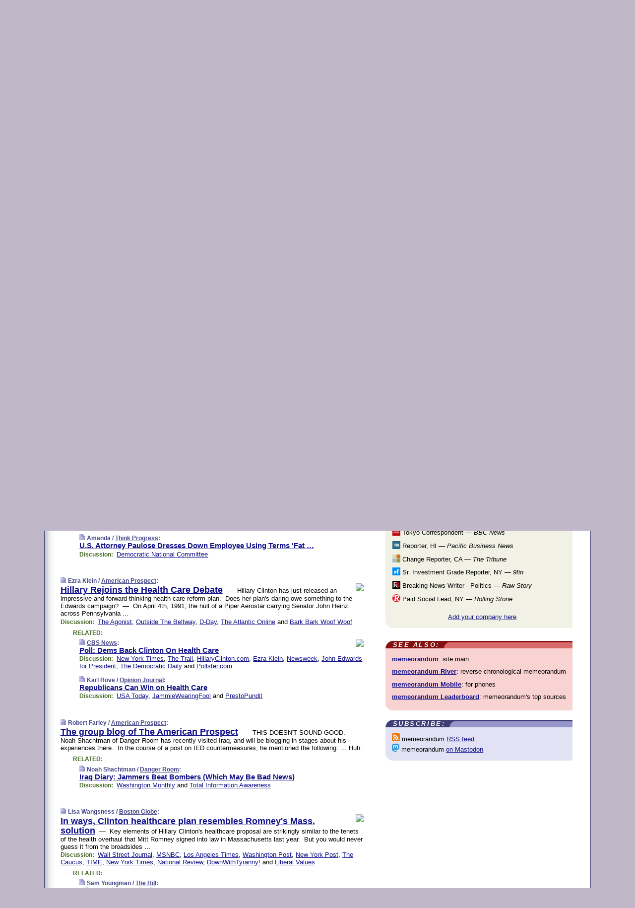

--- FILE ---
content_type: text/html
request_url: https://www.memeorandum.com/070918/p76
body_size: 35197
content:
<!DOCTYPE HTML PUBLIC "-//W3C//DTD HTML 4.01 Transitional//EN" "http://www.w3.org/TR/html4/loose.dtd">
<HTML>
<HEAD>
<TITLE>memeorandum: U.S. Attorney Paulose Dresses Down Employee Using Terms 'Fat &hellip;  (Amanda/Think Progress)</TITLE>
<META HTTP-EQUIV="Expires" CONTENT="now">
<META NAME="description" CONTENT="A continuously updated summary of the news stories that US political commentators are discussing online right now.">
<META NAME="application-name" content="memeorandum" />
<LINK REL="alternate" TYPE="application/rss+xml" TITLE="RSS" HREF="https://www.memeorandum.com/index.xml" />
<LINK REL="SHORTCUT ICON" HREF="/img/favicon.ico">
<link rel="image_src" href="https://www.memeorandum.com/m/config/politics/iicon.gif" />
<link rel="apple-touch-icon" href="https://www.memeorandum.com/m/config/politics/iicon.gif" />
<STYLE TYPE="text/css" MEDIA="all">
img.sharebutton {position:relative;bottom:-1px;cursor:pointer;cursor:hand;}
img.shareicon {min-height:16px;min-width:16px;}
.sharebox {position:absolute;z-index:50;}
.bdlight {position:relative;top:2px;left:2px;background-color:rgba(184, 182, 184, 0.4);-webkit-border-radius:7px;-moz-border-radius:7px;}
.bddark {position:relative;top:-1px;left:-1px;background-color:rgba(128, 128, 128, 0.4);-webkit-border-radius:7px;-moz-border-radius:7px;}
.shareboxcontent {position:relative;top:-1px;left:-1px;padding:6px 4px 4px;border:1px solid #3E3E74;background:#F3F3F3 none repeat;-webkit-border-radius:7px;-moz-border-radius:7px;}
table.share {width:14.5em;}
td.shareonhead {background:#3E3E74;color:white;font-weight:bold;}
.twittershare {position:relative;bottom:3px;padding-left:0.15em;}
.facebookshare {position:relative;bottom:3px;padding-left:0.15em;}
td.linkto {border-top:1px solid gray;}
table.permalinks {width:14.5em;}
td.permalinkhead {background:#3E3E74;color:white;font-weight:bold;}
td.permalink {padding:0;margin:0;}
input.permalink {font-size:0.9em;width:15.5em;}
a.share {text-decoration:underline;color:#345}
a.share:visited {color:#345;}
a.share:hover {background:#3E3E74;color:#fff;}
.rpan {position:relative !important}
#countercolspaceholder {display:none}
.spaceholdertransitions {-webkit-transition:height 0.4s ease;-moz-transition-property:height;-moz-transition-duration:0.4s;-o-transition-property:height;-o-transition-duration:0.4s}
.countercoltransitions {-webkit-transition:top 0.4s ease;-moz-transition-property:top;-moz-transition-duration:0.4s;-o-transition-property:top;-o-transition-duration:0.4s}
.notransitions {-webkit-transition-duration:0s !important;-moz-transition-duration:0s !important;-o-transition-duration:0s !important}
#newpostscounter {display:none;z-index:0;color:#3E3E74;border:solid 1px #e2e2f4;text-align:center;padding:0.5em 0;margin-top:1.6em;font-size:0.9em;font-weight:normal;background:-webkit-gradient(linear, left top, left bottom, from(#f2f2f4), to(#e2e2f4));background:-moz-linear-gradient(top, #f2f2f4, #e2e2f4);background-image:-o-linear-gradient(rgb(242,242,244),rgb(226,226,244));filter:progid:DXImageTransform.Microsoft.gradient(startColorstr='#f2f2f4', endColorstr='#e2e2f4');-webkit-border-radius:6px;-moz-border-radius:6px;border-radius:6px}
#newpostscounter:hover {border-color:#448;cursor:pointer}
#countercol {z-index:10;top:0;width:100%;background-color:white}
BODY {font-family:arial;font-size:0.80em;margin:0;padding:0}
FORM {margin:0}
A IMG {border:none;}
TD {font-family:arial;font-size:0.80em}
H1 {margin:0;font-size:2em;font-family:tahoma;font-weight:bold}
H1 A:visited {color:#118}
A:link {color:#118}
A:visited {color:#927}
A:hover {background:#118;color:#fff}
.mls A:link {color:#448;}
.mls A:visited {color:#957;}
.mls A:hover {background-color:#118;color:#fff;}
STRONG {font-weight:bolder;font-size:1.2em;line-height:1.1em}
.L1 {font-size:1.3em;font-weight:bolder}
.L2 {font-size:1.4em;font-weight:bolder}
.L3 {font-size:1.5em;font-weight:bold;line-height:1.1em;letter-spacing:-0.01em}
.L4 {font-size:1.7em;font-weight:bold;line-height:1.04em;letter-spacing:-0.02em}
.L5 {font-size:1.9em;font-weight:bold;line-height:1.02em;letter-spacing:-0.03em}
.ii {padding-top:0.2em}
.upd A.nfdl:link {color:#222;text-decoration:none;}
.upd A.nfdl:visited {color:#222;text-decoration:none;}
.upd A.nfdl:hover {background:#118;color:#fff;}
.relhed {margin-top:0.2em;margin-left:2em}
.relitems {margin:0 0 1em 3em}
.ill {float:right;padding:1em 0 0.5em 1em}
.sitems .ill {padding:0.1em 0 0 0.5em}
.hill {float:right;padding:0 0 0.5em 1em}
.sill {float:right;padding:0 0 0 0.5em}
.sponrn .ill {padding:0 0 0.5em 1em}
.item {padding-top:0.5em;padding-bottom:0.5em;clear:both}
.sitems .item {padding:0.8em 0}
.ifsp {background:#e7e7de;border:solid 2px #f0f0f8;margin:0.5em 0;padding:0.5em;position:relative;left:-0.5em}
.ifsp .item {padding:1em 0}
.ifspd {clear:both;padding-top:0.5em;color:#886;font-weight:bold;font-size:0.9em;text-align:right;text-transform:uppercase}
.heditem {padding-top:0.5em;padding-bottom:0.5em}
.hic {clear:both}
.halfcol DIV.heditem {padding-top:0.5em;padding-bottom:0.7em}
.halfcol {float:left;width:49.6%}
.clus {padding-top:0.5em;padding-bottom:0.5em}
.mlk {margin-top:0.1em}
.lnkr {margin-left:3.0em;padding-bottom:0.1em}
.lnkr A {font-weight:bolder}
.shr {margin-left:2.0em;padding:0.3em 0}
.shr A {padding:0.2em;border-color:#789;border-style:solid;border-width:1px;font-weight:bolder;font-size:0.9em}
.shr A:visited {color:#118}
.shr A:hover {background:#118;color:#fff}
A.oc {font-size:1.1em;text-decoration:none;color:#000;padding:0px 3px}
A.oc:visited {color:#000}
A.oc:hover {color:#000}
.show {border-color:#789;border-style:solid;border-width:1px;position:absolute;margin-left:-1.5em;font-weight:bold}
.drhed {color:#462;font-weight:bold;font-size:0.9em;padding-right:0.3em}
.rpan {float:left;width:38.9%;background:#fff}
.clearfloats {clear:both;width:100%;font-size:0.2em}
.nmpad {padding:1.5em 2em 0}
.mainpad {float:left;width:59%;padding-right:1.0em;background:url(/img/bakry.png)}
.padl {padding-left:2em}
.padlr {padding:0 2em}
.upd {padding-bottom:0.5em}
.upd A {font-weight:bold}
.upd A:visited {color:#118}
.upd A:hover {background-color:#118;color:#fff}
#preflink {text-align:right;padding:0.3em 3.8em}
#preflink A:visited {color:#118}
#preflink A:hover {background-color:#118;color:#fff}
#prefbox {margin:1.5em 0 0;padding-top:0.5em;padding-bottom:0.5em;border-style:solid none solid;border-width:4px;border-color:#821111;background:#f9d2d2;text-align:center}
.rtxt {padding-left:0.5em;padding-right:0.5em;padding-bottom:0.5em}
.snh A {font-weight:bolder}
.snh {padding:0.4em 0;}
.new {padding-left:2em;color:#f00;font-style:italic;font-weight:bold;font-family:arial;font-size:0.9em}
.recent {padding-left:2em;color:#b02;font-style:italic;font-weight:bold;font-family:arial;font-size:0.9em}
.ago {padding:0 0.5em 0;float:right;font-style:italic;font-size:0.9em}
.rnhdbak {letter-spacing:0.2em;text-transform:uppercase;font-family:arial;font-style:italic;font-weight:bold;color:#fff}
.rnhd1 {padding-left:0.6em}
.rnhd3 {padding-left:1em}
.rnbody {padding:0.7em 1.0em 0}
.rncont {margin-top:1.5em;max-width:1200px}
.rnbody P {margin:0.5em 0 0 0}
.nornbody {padding:0.7em 0.5em 0 0.5em}
.rnhang {text-align:right;margin-right:2.8em;padding:0.3em 1em 0.3em 1.5em;color:#fff;font-weight:bold;max-width:600px}
.aboutrn .rnhdbak {background:url(/img/green/rnhdbak.png)}
.aboutrn .rnhd1 {background:url(/img/green/rnhd1.png)}
.aboutrn .rnhd2 {background:url(/img/green/rnhd2.png)}
.aboutrn .rnhd3 {background:url(/img/green/rnhd3.png) no-repeat}
.aboutrn .rnftbak {background:url(/img/green/rnftbak.png) bottom left}
.aboutrn .rnbody {background:#d3e6d3}
.aboutrn .rnhang {background:url(/img/green/rnhang.png) bottom left}
.sponrn .rnhdbak {background:url(/img/y775/rnhdbak.png);}
.sponrn .rnhd1 {background:url(/img/y775/rnhd1.png);}
.sponrn .rnhd2 {background:url(/img/y775/rnhd2.png);}
.sponrn .rnhd3 {background:url(/img/y775/rnhd3.png) no-repeat;}
.sponrn .rnftbak {background:url(/img/y775/rnftbak.png) bottom left;}
.sponrn .rnbody {background:#e7e7de;}
.sponrn .rnhang {background:url(/img/y775/rnhang.png) bottom left;}
.featrn .rnhdbak {background:url(/img/p757/rnhdbak.png);}
.featrn .rnhd1 {background:url(/img/p757/rnhd1.png);}
.featrn .rnhd2 {background:url(/img/p757/rnhd2.png);}
.featrn .rnhd3 {background:url(/img/p757/rnhd3.png) no-repeat;}
.featrn .rnftbak {background:url(/img/p757/rnftbak.png) bottom left;}
.featrn .rnbody {background:#ece3ec;}
.featrn .rnhang {background:url(/img/p757/rnhang.png) bottom left;}
.col0rn .rnhdbak {background:url(/img/bl228/rnhdbak.png)}
.col0rn .rnhd1 {background:url(/img/bl228/rnhd1.png)}
.col0rn .rnhd2 {background:url(/img/bl228/rnhd2.png)}
.col0rn .rnhd3 {background:url(/img/bl228/rnhd3.png) no-repeat}
.col0rn .rnftbak {background:url(/img/bl228/rnftbak.png) bottom left}
.col0rn .rnbody {background:#e2e2f4}
.col0rn .rnhang {background:url(/img/bl228/rnhang.png) bottom left}
.col1rn .rnhdbak {background:url(/img/red/rnhdbak.png)}
.col1rn .rnhd1 {background:url(/img/red/rnhd1.png)}
.col1rn .rnhd2 {background:url(/img/red/rnhd2.png)}
.col1rn .rnhd3 {background:url(/img/red/rnhd3.png) no-repeat}
.col1rn .rnftbak {background:url(/img/red/rnftbak.png) bottom left}
.col1rn .rnbody {background:#f9d2d2}
.col1rn .rnhang {background:url(/img/red/rnhang.png) bottom left}
DIV.pagecont {margin:2em auto 2em auto;max-width:86em;border-style:solid;border-width:0.6em 1px;border-color:#3E3E74;background:#fff}
DIV.bcp {background:url(/img/bakry.png)}
BODY {background:#c0b8c8;}
#twitter_icon_preloader {display:none;background-image:url(/img/twitter_icon16.gif);background-repeat:no-repeat}
#facebook_icon_preloader {display:none;background-image:url(/img/facebook_icon16.gif);background-repeat:no-repeat}
CITE {font-weight:bold;font-size:0.9em;font-style:normal}
CITE {color:#448}
CITE A:link {color:#448}
CITE A:visited {color:#448}
CITE A:hover {color:#fff;background:#118}
DIV.shr A {background-color:#ddf}
A.oc:hover {background-color:#ddf}
A.oc {background-color:#ddf}
DIV.hha {background:#efebdc;padding:0.3em;border-bottom:solid 2px #c5c5c5;text-align:center;display:none}
</STYLE>
<STYLE TYPE="text/css" MEDIA="handheld">
DIV.hha {display:block}
</STYLE>
<script language="javascript">
<!--
var verticalName = 'memeorandum';
var verticalUrl =  'https://www.memeorandum.com/';
var shortenerPrefix = 'https://mrand.us/';
var twitterViaStr = '(via @memeorandum)';
var fbViaStr = '(via memeorandum.com)';
var shareIconsPath = '/img/';
var mouseOver = '';
var ignoreMouseOver = false;
var mouseOverButtonTimer;
function writeShareButton(shareBoxId) {
document.write('<img class="sharebutton" src="' + shareIconsPath + 'share.png" onclick="toggleShareBoxDisplay(\'' + shareBoxId +
'\');" onmouseover="mouseOverShareButton(\'' + shareBoxId + '\');" onmouseout="mouseOutOfShareBoxAndButton(\'' + shareBoxId + '\');"' +
' onmousedown="displayShareBox(event,\'' + shareBoxId + '\');">');
}
function mouseOverShareButton(shareBoxId) {
mouseOver = shareBoxId + 'b';
if (mouseOverButtonTimer)
clearTimeout(mouseOverButtonTimer);
mouseOverButtonTimer = setTimeout(function() { isMouseStillOnShareButton(shareBoxId); }, 1000);
}
function isMouseStillOnShareButton(shareBoxId) {
var shareBox = document.getElementById(shareBoxId);
if (mouseOver == (shareBoxId + 'b') && shareBox.style.display == 'none') {
initShareBoxIfNecessary(shareBoxId);
shareBox.style.display = 'block';
}
}
function mouseOutOfShareBoxAndButton(shareBoxId) {
mouseOver = '';
setTimeout(function() { isMouseStillOffShareBoxAndButton(shareBoxId); }, 1000);
}
function isMouseStillOffShareBoxAndButton(shareBoxId) {
if (!ignoreMouseOver && !(mouseOver == shareBoxId) && !(mouseOver == (shareBoxId + 'b')))
document.getElementById(shareBoxId).style.display = 'none';
}
function toggleShareBoxDisplay(shareBoxId) {
var shareBox = document.getElementById(shareBoxId);
if (mouseOverButtonTimer && mouseOver == (shareBoxId + 'b'))
clearTimeout(mouseOverButtonTimer);
initShareBoxIfNecessary(shareBoxId);
if (shareBox.style.display == 'block')
shareBox.style.display='none';
else
shareBox.style.display='block';
}
function displayShareBox(event,shareBoxId) {
if (detectRightClick(event)) {
initShareBoxIfNecessary(shareBoxId);
document.getElementById(shareBoxId).style.display='block';
}
}
function initShareBoxIfNecessary(shareBoxId) {
var shareBox = document.getElementById(shareBoxId);
if (!shareBox.getAttribute('init')) {
shareBox.innerHTML = getShareBoxHtml(shareBoxId);
shareBox.onmouseover = function() { mouseOver = shareBoxId; };
shareBox.onmouseout = function() { mouseOutOfShareBoxAndButton(shareBoxId); };
sharePermalink(shareBoxId);
populateShareBoxPermalinks(shareBoxId);
shareBox.setAttribute('init','true');
}
}
function sharePermalink(shareBoxId) {
var shareBox = document.getElementById(shareBoxId);
var twitterLink = document.getElementById(shareBoxId+'twl');
twitterLink.href = "https://twitter.com/intent/tweet?text=" +
encodeURIComponent(shareBox.getAttribute('head') + " " + shortenerPrefix + shareBox.getAttribute('spml'));
twitterLink.title = shareBox.getAttribute('head') + " " + shortenerPrefix + shareBox.getAttribute('spml');
var facebookLink = document.getElementById(shareBoxId+'fbl');
facebookLink.href = "https://www.facebook.com/sharer.php?u=" +
encodeURIComponent(shortenerPrefix + shareBox.getAttribute('spml')) + "&t=" + encodeURIComponent(shareBox.getAttribute('head'));
facebookLink.title = shareBox.getAttribute('head') + " " + shortenerPrefix + shareBox.getAttribute('spml');
}
function shareSource(shareBoxId) {
var shareBox = document.getElementById(shareBoxId);
var twitterLink = document.getElementById(shareBoxId+'twl');
twitterLink.href = "https://twitter.com/intent/tweet?text=" +
encodeURIComponent(shareBox.getAttribute('head') + " " + shareBox.getAttribute('url') + " " + twitterViaStr);
twitterLink.title = shareBox.getAttribute('head') + " " + shareBox.getAttribute('url') + " " + twitterViaStr;
var facebookLink = document.getElementById(shareBoxId+'fbl');
facebookLink.href = "https://www.facebook.com/sharer.php?u=" +
encodeURIComponent(shareBox.getAttribute('url')) + "&t=" + encodeURIComponent(shareBox.getAttribute('head') + " " + fbViaStr);
facebookLink.title = shareBox.getAttribute('head') +  " " + shareBox.getAttribute('url') + " " + fbViaStr;
}
function populateShareBoxPermalinks(shareBoxId) {
var pml = document.getElementById(shareBoxId).getAttribute('pml');
var pmlParts = pml.split('p');
var permalink = verticalUrl + pmlParts[0] + '/p' + pmlParts[1] + '#a' + pml;
document.getElementById(shareBoxId+'pml').value = permalink;
document.getElementById(shareBoxId+'pmll').href = permalink;
var spml = document.getElementById(shareBoxId).getAttribute('spml');
var shortPermalink = shortenerPrefix + spml;
document.getElementById(shareBoxId+'spml').value = shortPermalink;
document.getElementById(shareBoxId+'spmll').href = shortPermalink;
}
function selectTextboxContents(element) {
element.focus();
element.select();
}
function detectRightClick(event) {
return ((event.which == null && event.button == 2) // IE
|| event.which == 3) // others
}
function detectRightClickOnTextbox(event, element) {
if (detectRightClick(event)) {
ignoreMouseOver = true;
selectTextboxContents(element);
var shareBoxId = mouseOver;
setTimeout(function() { ignoreMouseOver = false; setTimeout(function() { isMouseStillOffShareBoxAndButton(shareBoxId); }, 0);}, 4000);
}
}
function getShareBoxHtml(shareBoxId) {
return '<div class="bdlight"><div class="bddark"><div class="shareboxcontent">' +
'<table class="share"><tr><td colspan="2" align="center" class="shareonhead">Share On:</td></tr>' +
'<tr><td><img class="shareicon" src="' + shareIconsPath + 'twitter_icon16.gif"/><span class="twittershare"><a id="' + shareBoxId + 'twl" class="share" target="_blank">Twitter</a></span></td>' +
'<td><img class="shareicon" src="' + shareIconsPath + 'facebook_icon16.gif"/><span class="facebookshare"><a id="' + shareBoxId + 'fbl" class="share" target="_blank">Facebook</a></span></td></tr>' +
'<tr><td colspan="2" class="linkto">Link to:' +
'<input type="radio" id="' + shareBoxId + 'ltp" name="' + shareBoxId + 'slt" value="permalink" onclick="sharePermalink(\'' + shareBoxId + '\')" checked/><label for="' + shareBoxId + 'ltp">' + verticalName + '</label>' +
'<input type="radio" id="' + shareBoxId + 'lts" name="' + shareBoxId + 'slt" value="sourcelink" onclick="shareSource(\'' + shareBoxId + '\')" /><label for="' + shareBoxId + 'lts">Source</label></td></tr><tr></table>' +
'<table class="permalinks"><tr><td colspan="2" align="center" class="permalinkhead">Permalink:</td></tr>' +
'<tr><td><a id="' + shareBoxId + 'pmll" class="share" target="_blank">Full</a></td><td align="right" class="permalink"><input id="' + shareBoxId + 'pml" type="text" class="permalink" readonly title="Ctrl+c to copy" onclick="selectTextboxContents(this);" onmousedown="detectRightClickOnTextbox(event, this);"></td></tr>' +
'<tr><td><a id="' + shareBoxId + 'spmll" class="share" target="_blank">Short</a></td><td align="right" class="permalink"><input id="' + shareBoxId + 'spml" type="text" class="permalink" readonly title="Ctrl+c to copy" onclick="selectTextboxContents(this);" onmousedown="detectRightClickOnTextbox(event, this);"></td></tr></table>' +
'</div></div></div>';
}
function preloadImage(id) {
var a=document.createElement("div");
a.id=id;
document.body.appendChild(a)
}
function preloadShareImages(){
preloadImage('twitter_icon_preloader');
preloadImage('facebook_icon_preloader');
}
-->
</script>
<script>
var NTptpssd = 40*1000;
var NTpsl = 3*60*1000;
var NTppds = 30*1000;
var NTrtdpsa = 15*60*1000;
var NTpssr = 40*1000;
var NTvn = document.title;
function NTgxhro() {
if (window.XMLHttpRequest) {
return new XMLHttpRequest();
} else if(window.ActiveXObject) {
return new ActiveXObject("Microsoft.XMLHTTP");
}
}
var NTlft;
var NTnpc = 0;
var NTnpcial = false;
var NTnpcs = false;
var NTpsst;
var NTdps = false;
var NTnpcr = NTgxhro();
var NTnpcrt;
var NTnpcrti =  10*1000;
function NTsnpcps() {
NTpsst = (new Date()).getTime();
NTfnpc();
}
function NTfnpc() {
NTnpcr.open("GET","/feedsmanager/ps?t=" + baseFeedTime, true);
NTnpcr.onreadystatechange = NThnpcrsc;
NTnpcr.send(null);
NTnpcrt = setTimeout(NTnpcrt_, NTnpcrti);
}
function NThnpcrsc() {
if (NTnpcr.readyState == 4) {
clearTimeout(NTnpcrt);
if (NTnpcr.status == 200) {
try {
var NTr = eval("(" + NTnpcr.responseText + ")");
if (!NTr.error && NTr.time > NTlft) {
NTlft = NTr.time;
if (NTr.at_least) {
if (NTr.count == 0 && NTnpc == 0) {
NTdps = false;
NTsnnpcf(true);
} else {
NTnpc = NTr.count > NTnpc? NTr.count : NTnpc;
NTnpcial = true;
NTunpc();
return;
}
} else {
NTnpc = NTr.count;
NTunpc();
NTdps = false;
NTsnnpcf(true);
}
} else {
NTsnnpcf(false);
}
} catch (e) {
NTsnnpcf(false);
}
} else {
NTsnnpcf(false);
}
}
}
function NTsnnpcf(NTfnps) {
var now = new Date();
if (now.getTime() - NTlft > NTrtdpsa && !NTdps)
NTdps = true;
if (NTfnps
|| NTdps
|| (now.getTime() + NTppds - NTpsst) > NTpsl)
setTimeout(NTsnpcps, NTnpssi());
else
setTimeout(NTfnpc, NTppds);
}
function NTnpssi() {
var now = new Date();
var NTnpt = (now.getMinutes() % 5)*60000 + now.getSeconds()*1000 + now.getMilliseconds();
var rand = Math.floor(Math.random()*NTpssr);
var NTtl = (NTnpt < NTptpssd ? NTptpssd : 300000 + NTptpssd) - NTnpt + rand;
return NTtl;
}
function NTunpc() {
document.getElementById('newpostscounter').innerHTML =
NTnpc + (NTnpcial? '+':'') + ' new item' + (NTnpc > 1 || NTnpcial ? 's' : '');
if (!NTnpcs && NTnpc > 0) {
var col = document.getElementById('countercol');
var ticker = document.getElementById('newpostscounter');
var holder = document.getElementById('countercolspaceholder');
var spacer = document.getElementById('counterspacer');
if (navigator.appName == 'Microsoft Internet Explorer')
ticker.style.display = 'block';
else {
col.style.position = 'absolute';
ticker.style.display = 'block';
holder.style.display = 'block';
if (spacer)
spacer.style.display = 'block';
holder.style.height=(col.offsetHeight - ticker.offsetHeight - ticker.offsetTop) + 'px';
function NTfcd () {
holder.style.display = 'none';
col.className = 'notransitions';
col.style.top = '0';
col.style.position = 'relative';
}
col.addEventListener('transitionend',NTfcd,false);
col.addEventListener('oTransitionEnd',NTfcd,false);
col.addEventListener('webkitTransitionEnd', NTfcd, false);
setTimeout(function() {
holder.className='spaceholdertransitions';
col.className='countercoltransitions';
col.style.top=(ticker.offsetHeight + ticker.offsetTop + (spacer? spacer.offsetHeight : 0)) +'px';
holder.style.height=(col.offsetHeight + (spacer? spacer.offsetHeight : 0)) +'px';
},1000);
}
NTnpcs = true;
}
if (NTnpc > 0)
document.title = '(' + NTnpc + (NTnpcial? '+':'') + ') ' + NTvn;
}
function NTnpcrt_() {
if (NTnpcr.readyState != 0) {
NTnpcr.onreadystatechange = null;
NTnpcr.abort();
NTsnnpcf(false);
}
}
function NTinpcp() {
NTlft = baseFeedTime;
var now = new Date();
if (now.getTime() - NTlft > NTrtdpsa)
NTdps = true;
var NTnpt = (now.getMinutes() % 5)*60000 + now.getSeconds()*1000 + now.getMilliseconds();
var NTbfd = new Date(baseFeedTime);
var NTnp;
if (now.getTime() - NTnpt == baseFeedTime - NTbfd.getSeconds()*1000 - NTbfd.getMilliseconds()) {
NTnp = 300000 + NTptpssd - NTnpt + Math.floor(Math.random()*NTpssr);
setTimeout(NTsnpcps, NTnp);
} else if (NTnpt < NTptpssd || NTnpt > NTptpssd + NTpsl) {
NTnp = NTnpssi();
setTimeout(NTsnpcps, NTnp);
} else {
NTpsst = now.getTime() - NTnpt + NTptpssd;
NTnp = Math.floor(Math.random()*NTpssr);
setTimeout(NTfnpc, NTnp);
}
}
function NTiD3fpor() {
var pattern = /https?:\/\/(www\.)?techmeme\.com($|\/$|\/#|\/river)/i;
return pattern.test(location.href);
}
function NTiD3t() {
if (NTiD3fpor())
NTit();
}
function NTit() {
setTimeout(function() {
NTinpcp();
}, 0);
}
</script>
<SCRIPT TYPE="text/javascript">
<!--
var pgrdad='September 18, 2007, 2:25 PM';
var e;
var nh=0;
var ncl=0;
var ctsidi=0;
var nwcbe;
var sdcbe;
var sccbe;
var fsne;
var ckd='';
function createCookie(name,value) {
document.cookie = name+"="+value+"; expires=Tue, 19 Jan 2038 03:14:07 GMT; path=/"+ckd;
}
function readCookie(name) {
var nameEQ = name + "=";
var ca = document.cookie.split(';');
for(var i=0;i < ca.length;i++) {
var c = ca[i];
while (c.charAt(0)==' ') c = c.substring(1,c.length);
if (c.indexOf(nameEQ) == 0) return c.substring(nameEQ.length,c.length);
}
return null;
}
function eraseCookie(name) {
document.cookie = name+"=; expires=Thu, 01-Jan-70 00:00:01 GMT; path=/"+ckd;
}
function xnwcb() { rnwcb(); svprefs(); }
function xsdcb() { rsdcb(); svprefs(); }
function xsccb() { rsccb(); svprefs(); }
function xfsn() { rfsn(); svprefs(); }
function rdprefs() {
var cookie_val = readCookie('myprefs');
nwcbe.checked = false;
sdcbe.checked = false;
sccbe.checked = false;
fsne.selectedIndex=2;
if (cookie_val) {
var va = cookie_val.split('+');
for(var i=0;i < va.length;i++) {
var val = va[i];
if (val == 'new_window') {
nwcbe.checked = true;
} else if (val == 'show_disc') {
sdcbe.checked = true;
} else if (val == 'show_cite') {
sccbe.checked = true;
} else if (val.indexOf('font_size') == 0) {
fsne.selectedIndex=parseInt(val.charAt(9));
}
}
}
}
function vfprefs() {
var cookie_val = readCookie('myprefs');
var ckdise = document.getElementById('ckdis');
if (cookie_val) { ckdise.style.display = 'none'; } else { ckdise.style.display = 'block'; }
}
function svprefs() {
var cookie_val = '';
if (nwcbe.checked) {
cookie_val += 'new_window';
}
if (sdcbe.checked) {
if (cookie_val) { cookie_val += '+'; }
cookie_val += 'show_disc';
}
if (sccbe.checked) {
if (cookie_val) { cookie_val += '+'; }
cookie_val += 'show_cite';
}
if (fsne.selectedIndex!=2) {
if (cookie_val) { cookie_val += '+'; }
cookie_val += 'font_size'+fsne.selectedIndex;
}
if (cookie_val == '') {
eraseCookie('myprefs');
} else {
createCookie('myprefs', cookie_val);
vfprefs();
}
}
function rnwcb() {
var where;
if (nwcbe.checked)
where = "_blank";
else
where = "_self";
var jump_prefix = location.href.substring(0, location.href.length - location.hash.length) + '#';
for (var i=0; i<=(document.links.length-1); i++) {
var href = document.links[i].href;
if ((href.indexOf("javascript:") != 0) && (href.indexOf(jump_prefix) != 0) && (!(/^https?:\/\/([a-z]+\.)?memeorandum\.com\//.test(href)) || /^https?:\/\/([a-z]+\.)?memeorandum\.com\/(i?gotos?|r|r2)/.test(href))) {
document.links[i].target = where;
}
}
}
function td(id) {
var e = document.getElementById(id);
if (e.style.display == 'none') {
e.style.display = 'block';
} else {
e.style.display = 'none';
}
}
function ickd() {
var dd = document.domain;
if (dd) {
var da = dd.split('.');
var rd=da[da.length-2]+'.'+da[da.length-1];
ckd='; domain=.'+rd;
}
}
function uab() {
var dr=document.referrer;
if ( dr && (
(dr.search(/\bstumbleupon\.com\//) != -1) || (
(dr.search(/\b(memeorandum|memorandum|memeorandom)\b/) == -1) &&
( ((dr.search(/[.\/]google\./) != -1) && (dr.search(/\bq=/) != -1)) ||
((dr.search(/\bsearch\.[a-z]+\./) != -1) && (dr.search(/\b(p|q|as_q)=/) != -1))
)
)
)
) {
td('addbox');
}
}
function init_all() {
cmplu();
td('preflink');
nwcbe = document.getElementById('nwcb');
sdcbe = document.getElementById('sdcb');
sccbe = document.getElementById('sccb');
fsne = document.getElementById('fsn');
eraseCookie('prefs');
ickd();
rdprefs();
rfsn();
rsdcb();
rsccb();
rnwcb();
hhash();
if (!document.styleSheets) {
document.getElementById('fscont').style.display = 'none';
}
uab();
TiLTT();
setTimeout("TeD()", TwTSE);
preloadShareImages();
}
var TdTD = 400;
var TnTB = 700;
var TwTSE = 200;
var TnOE = 3;
var TwTBE = 0;
var TwTCD = 150;
var TsTS = '/do/lc';
var TeTD = Number.MAX_VALUE;
var TgETD = false;
var TdE = new Array();
var TE = function() {
this.Tx = false;
this.Ts = 0;
this.Td = 0;
this.toString = function() {
return this.Ts + " " + this.Td;
}
}
TE.Tc = function (a,b) {
return a.Td - b.Td
}
var TcE_ = null;
function TgXMLHR() {
var Tx = false;
if (window.XMLHttpRequest) {
Tx = new XMLHttpRequest();
} else {
try
{
Tx = new ActiveXObject("Msxml2.XMLHTTP");
}
catch (ev)
{
try
{
Tx = new ActiveXObject("Microsoft.XMLHTTP");
}
catch (ev)
{
Tx = false;
}
}
}
return Tx;
}
function TeD() {
TcE_ = new TE();
TcE_.Tx = TgXMLHR();
if (TcE_.Tx) {
TcE_.Tx.open('POST', TsTS+'?tm=true', true);
TcE_.Tx.setRequestHeader("Content-type", "application/x-www-form-urlencoded");
TcE_.Tx.onreadystatechange = TeC;
TcE_.Ts = new Date().getTime();
TcE_.Tx.send(null);
}
}
function TeC() {
if (TcE_.Tx.readyState == 4 && TcE_.Tx.status == 200) {
TcE_.Td = new Date().getTime() -  TcE_.Ts;
TdE.push(TcE_);
if (TdE.length < TnOE)
setTimeout("TeD()", TwTBE);
else
TcED();
}
}
function TcED() {
TdE.sort(TE.Tc);
TeTD = TdE[Math.floor(TnOE/2)].Td + TwTCD;
TgETD= true;
}
function Tt(link) {
if (isSafari() && TgETD && TeTD <= TdTD)
{
var TtD = TeTD;
var Tx = TgXMLHR();
if (Tx) {
Tx.open('POST', TsTS+'?tm=false&href='+encodeURIComponent(link.href)+'&data='+TtD_(TtD),false);
Tx.setRequestHeader("Content-type", "application/x-www-form-urlencoded");
Tx.send(null);
}
}
else if (!(TgETD && (TeTD >= TnTB)))
{
var TtD;
if (!TgETD || (TgETD && (TeTD > TdTD)))
TtD = TdTD;
else
TtD = TeTD;
var Tx = TgXMLHR();
if (Tx) {
Tx.open('POST', TsTS+'?tm=false&href='+encodeURIComponent(link.href)+'&data='+TtD_(TtD),true);
Tx.setRequestHeader("Content-type", "application/x-www-form-urlencoded");
Tx.send(null);
var TcT = new Date();
TeT = TcT.getTime() + TtD;
while (TcT.getTime() < TeT)
TcT = new Date();
if (Tx.readyState != 4)
Tx.abort();
}
}
}
function isSafari() {
return ((navigator.appCodeName + navigator.appName + navigator.appVersion).search(/safari/i) != -1);
}
function TtD_(TtD) {
var data =
pgrdad + " " +
TdTD + " " +
TnTB + " " +
TwTSE + " " +
TnOE + " " +
TwTBE + " " +
TwTCD + " " +
TeTD + " " +
TgETD + " " +
"(" + TdE + ") " +
isSafari() + " " +
TtD;
return data;
}
function TiLTT() {
var jump_prefix = location.href.substring(0, location.href.length - location.hash.length) + '#';
for (var i=0; i<=(document.links.length-1); i++) {
var href = document.links[i].href;
if ((href.indexOf("javascript:") != 0) && (href.indexOf(jump_prefix) != 0))
document.links[i].onclick = function(){Tt(this)};
}
}
function cmplu() {
var a=location.hash;
if (!a) {
var lh=location.href;
lh = lh.replace(/\?.*$/, '');
if (lh.search(/\/[0-9][0-9][0-9][0-9][0-9][0-9]\/p[0-9]*$/) != -1) {
var pa = lh.split('/');
var di = pa.length - 2;
var na = lh + '#a' + pa[di] + pa[di+1];
window.location.replace(na);
}
}
}
function hhash() {
var a=location.hash;
if (a) {
var i=a.substring(2,a.length);
var je = document.getElementById(i);
je.scrollIntoView();
h(i);
}
}
function clh(id) {
ncl++;
if (ncl == nh) {
e.style.backgroundColor = 'transparent';
}
}
function h(id) {
if (e != null) {
e.style.backgroundColor = 'transparent';
}
e = document.getElementById(id);
e.style.backgroundColor = '#ff8';
nh++;
setTimeout('clh()',1500);
}
var nxbe;
var pxbe;
function bnxbe() {
if (nxbe) {
nxbe.style.display = 'block';
pxbe = nxbe;
}
}
function cnxbe() { nxbe = null; }
function nnid(id) {
if (pxbe && (!id || (pxbe != document.getElementById(id)))) { pxbe.style.display = 'none'; }
}
function dlbid(id) {
nxbe = document.getElementById(id);
if (nxbe) {
if (pxbe && (pxbe != nxbe)) { pxbe.style.display = 'none'; }
setTimeout('bnxbe()',50);
}
}
function tgd(idp, p, ii) {
var setd, setp;
if (p) { setp = 'block'; setd = 'none'; }
else { setp = 'none'; setd = 'block'; }
var i, ei;
if (ii) {
i=ii; ei=ii;
} else {
i=1; ei=-1;
document.getElementById(idp+'dxr').style.display = setd;
document.getElementById(idp+'pxr').style.display = setp;
}
while (true) {
var pe = document.getElementById(idp+'p'+i);
if (pe == null) { return; }
var de = document.getElementById(idp+'d'+i);
pe.style.display = setp;
de.style.display = setd;
document.getElementById(idp+'dx'+i).style.display = 'none';
if (i == ei) {
if (!p) { ffbug(idp,p,i); }
return;
}
i++;
}
}
function ffbug(idp,p,i) {
while (true) {
i++;
var pxe=document.getElementById(idp+'px'+i);
if (pxe) {
var d=pxe.style.display;
if (d == 'block') {
pxe.style.display = 'none';
pxe.style.display = 'block';
}
} else {
return;
}
}
}
function rsdcb() {
var j=0;
var setd, setp;
if (sdcbe.checked) { setp = 'block'; setd = 'none'; }
else { setp = 'none'; setd = 'block'; }
while (j < 100) {
var dxre = document.getElementById(j+'dxr');
if (dxre) {
dxre.style.display = setd;
document.getElementById(j+'pxr').style.display = 'none';
}
var i=1;
var pe = document.getElementById(j+'p'+i);
while (pe != null) {
pe.style.display = setp;
document.getElementById(j+'px'+i).style.display = setd;
document.getElementById(j+'d'+i).style.display = setd;
i++;
pe = document.getElementById(j+'p'+i);
}
j++;
}
}
function rsccb() {
var i=0;
var setval;
if (sccbe.checked) { setval = 'block'; } else { setval = 'none'; }
while (true) {
var te = document.getElementById('cts'+i);
if (te == null) { return; }
te.style.display = setval;
i++;
}
}
function rfsn() {
if (document.styleSheets) {
var ss = document.styleSheets[0];
var fs=1.2-0.2*fsne.selectedIndex;
if(ss.addRule) {
ss.addRule("body","font-size:"+fs+"em");
ss.addRule("td","font-size:"+fs+"em");
} else {
ss.insertRule("body,td{font-size:"+fs+"em}",ss.cssRules.length);
}
}
}
function cts(url, pp) {
var re = /#/g;
url = url.replace(re, '%23');
url = url.replace(/&/g, '%26');
var search_urls = [
'http://blogs.icerocket.com/search?q=' + url,
'http://blogsearch.google.com/blogsearch?q=' + url,
'http://www.ask.com/blogsearch?q=' + url
];
var search_site_names = [
'IceRocket',
'Google',
'Ask'
];
document.write('<DIV CLASS="mlk" ID="cts' + ctsidi + '" STYLE="display: none;"><SPAN CLASS="drhed">Link Search:</SPAN> ');
ctsidi++;
for (var i=0; i<search_urls.length; i++) {
var next_search_url = search_urls[i];
if (pp) {
next_search_url = next_search_url.replace(/%23/g, '%2523');
next_search_url = next_search_url.replace(/&/g, '%26');
next_search_url = next_search_url.replace(/\?/g, '%3F');
next_search_url = pp + next_search_url;
}
if (i>0) { document.write(', '); }
if (i == search_urls.length-1)  { document.write('and '); }
document.write('<A HREF="' + next_search_url + '">' + search_site_names[i] + '</A>');
}
document.write("</DIV>\n");
}
function smn() {
document.getElementById('more_new').style.display='block';
document.getElementById('show_more_new').style.display='none';
}
function hmn() {
document.getElementById('more_new').style.display='none';
document.getElementById('show_more_new').style.display='block';
}
// -->
</SCRIPT>
</HEAD>
<BODY ONLOAD="init_all();">
<DIV CLASS="hha">
Check out <B><A HREF="https://www.memeorandum.com/mini">Mini-memeorandum</A></B> for simple mobiles or
<B><A HREF="https://www.memeorandum.com/m">memeorandum Mobile</A></B> for modern smartphones.
</DIV>
<DIV CLASS="pagecont">
<DIV CLASS="bcp">
<DIV STYLE="float:right;">
<DIV CLASS="col0rn">
<DIV CLASS="rnhang">
2:25 PM ET, September 18, 2007
</DIV>
<DIV ID="preflink" STYLE="display:none">
<A HREF="javascript: td('aboutbox')">About</A> &nbsp;|&nbsp;
<A HREF="javascript: td('prefbox')">Preferences</A>
</DIV>
</DIV>
</DIV>
<DIV CLASS="nmpad">
<DIV ID="addbox" STYLE="display:none; float:right; margin:1em 3em 0 0; padding: 1em; background:#ffc; border: solid 1px #884;">
Add <B>memeorandum</B> to:
<A HREF="https://add.my.yahoo.com/rss?url=http://www.memeorandum.com/index.xml">My Yahoo!</A>
or
<A HREF="https://fusion.google.com/add?feedurl=http://www.memeorandum.com/index.xml">Google</A>
</DIV>
<H1>
<A HREF="https://www.memeorandum.com/" STYLE="background:transparent;"><IMG SRC="/img/memeorandum.gif" ALT="memeorandum"/></A>
</H1>
</DIV>
<DIV ID="prefbox" STYLE="display: none">
<FORM STYLE="margin:0">
<B>Preferences:</B> &nbsp;
<INPUT TYPE=checkbox ID="nwcb" ONCLICK="xnwcb();"><SPAN ONCLICK="nwcbe.checked=!nwcbe.checked;xnwcb();">Open Links in New Window</SPAN> &nbsp;
<INPUT TYPE=checkbox ID="sdcb" ONCLICK="xsdcb();"><SPAN ONCLICK="sdcbe.checked=!sdcbe.checked;xsdcb();">Show Discussion Excerpts</SPAN> &nbsp;
<INPUT TYPE=checkbox ID="sccb" ONCLICK="xsccb();"><SPAN ONCLICK="sccbe.checked=!sccbe.checked;xsccb();">Show Link Search</SPAN> &nbsp;
<SPAN ID="fscont">
&nbsp; Font Size:
<SELECT ID="fsn" ONCHANGE="xfsn();">
<OPTION>Very big</OPTION>
<OPTION>Big</OPTION>
<OPTION>Normal</OPTION>
<OPTION>Small</OPTION>
</SELECT>
&nbsp; &nbsp; </SPAN>
<INPUT TYPE=button VALUE="Done" ONCLICK="return td('prefbox');">
</FORM>
<DIV ID="ckdis" STYLE="display: none; padding-top: 0.5em;"><B>Note:</B> Because cookies are disabled, reloading this page will clear your settings.  Refer to <A HREF="https://www.google.com/cookies.html">this page</A> to reenable cookies.</DIV>
</DIV>

<DIV CLASS="mainpad">
<DIV CLASS="padl">
<DIV CLASS="col0rn">
<DIV CLASS="rncont">
<DIV CLASS="rnhdbak">
<SPAN CLASS="rnhd1">&nbsp;</SPAN><SPAN CLASS="rnhd2">Top Items:</SPAN><SPAN CLASS="rnhd3">&nbsp;</SPAN>
</DIV>
</DIV>
</DIV>
<DIV CLASS="nornbody">
<DIV CLASS="clus">
<A NAME="a070918p28"></A>
<A NAME="a070918p82"></A>
<A NAME="a070918p63"></A>
<DIV CLASS="item" ID="070918p28" ONMOUSEOVER="nnid('0dx1')">
<A HREF="https://www.memeorandum.com/070918/p28#a070918p28" TITLE="Permalink"><IMG SRC="/img/pml.png"></A> <CITE><A HREF="http://michellemalkin.com/">Michelle Malkin</A>:</CITE>
<DIV CLASS="ii"><STRONG CLASS="L4"><A HREF="http://michellemalkin.com/2007/09/17/student-tasered-at-john-kerry-forum/">Student tasered at John Kerry forum Update</A></STRONG>: A University of Florida student/eyewitness shares what he saw; 12:15 pm Eastern 9/18 update: Another UF student speaks; Update: UF president schedules 2pm press conference...plus: Andrew Meyer, professional taunter&nbsp; &mdash;&nbsp; Update 1:15pm Eastern 9/18.&nbsp; Jawn.</DIV>
<SCRIPT LANGUAGE="JavaScript"><!--
cts('http://michellemalkin.com/2007/09/17/student-tasered-at-john-kerry-forum/');
--></SCRIPT>
<DIV ID="0d1"><DIV CLASS="mlk" ONMOUSEOVER="dlbid('0dx1')" ONMOUSEOUT="cnxbe()">
<DIV ID="0dx1" CLASS="show" STYLE="display:none;"><A CLASS="oc" HREF="javascript:tgd('0',true,1)">+</A></DIV>
<SPAN CLASS="drhed">Discussion:</SPAN>
<A HREF="http://www.weeklystandard.com/weblogs/TWSFP/2007/09/dont_tase_me_bro.asp">Weekly Standard</A>, <A HREF="http://mypetjawa.mu.nu/archives/189415.php">The Jawa Report</A>, <A HREF="http://www.rightwingnews.com/mt331/2007/09/andrew_meyer_deserved_to_be_ta.php">Right Wing News</A>, <A HREF="http://www.floppingaces.net/2007/09/18/the-new-taser-incident/">Flopping Aces</A>, <A HREF="http://www.mahablog.com/2007/09/18/tasered/">The Mahablog</A>, <A HREF="http://thelede.blogs.nytimes.com/2007/09/18/instant-political-martyrdom-via-youtube/index.html?ex=1347768000&en=6cd2e9953a6ab3f3&ei=5088&partner=rssnyt&emc=rss">NYT</A>, <A HREF="http://guntotingliberal.com/?p=1909">The Gun Toting Liberal&trade;</A>, <A HREF="https://cernigsnewshog.blogspot.com/2007/09/and-over-at-malkins-place.html">The Newshoggers</A>, <A HREF="http://ace.mu.nu/archives/240819.php">Ace of Spades HQ</A>, <A HREF="http://scaredmonkeys.com/2007/09/18/over-reaction-at-the-university-of-florida-gator-student-andrew-meyer-tasered-arrested-at-john-kerry-forum/">Scared Monkeys</A>, <A HREF="http://www.outsidethebeltway.com/archives/2007/09/student_tasered_at_kerry_speech/">Outside The Beltway</A>, <A HREF="https://althouse.blogspot.com/2007/09/what-have-i-done-what-i-have-i-done-get.html">Althouse</A>, <A HREF="http://blogs.dailymail.com/donsurber/2007/09/17/lefty-student/">Don Surber</A>, <A HREF="http://stoptheaclu.com/archives/2007/09/17/university-of-florida-student-tasered-at-kerry-forum/">Stop The ACLU</A>, <A HREF="http://www.claytoncramer.com/weblog/2007_09_16_archive.html#1498071705111962436">Clayton Cramer's BLOG</A>, <A HREF="http://eddriscoll.com/archives/011985.php">Ed Driscoll.com</A>, <A HREF="http://www.dailygut.com/index.php?i=3281">The Daily Gut</A> and <A HREF="http://hotair.com/archives/2007/09/17/video-cops-tase-moonbat-at-kerry-speech-just-to-watch-him-squirm/">Hot Air</A>
</DIV></DIV>
<DIV ID="0p1" STYLE="display: none;"><DIV CLASS="mlk">
<DIV ID="0px1" CLASS="show"><A CLASS="oc" HREF="javascript:tgd('0',false,1)">&ndash;</A></DIV>
<SPAN CLASS="drhed">Discussion:</SPAN>
<DIV CLASS="lnkr"><CITE>Michael Goldfarb / <A HREF="http://www.weeklystandard.com/">Weekly Standard</A>:</CITE> &nbsp; <A HREF="http://www.weeklystandard.com/weblogs/TWSFP/2007/09/dont_tase_me_bro.asp">"Don't Tase Me Bro"&nbsp; &mdash;&nbsp; Michelle Malkin has the most comprehensive &hellip; </A></DIV><DIV CLASS="lnkr"><CITE>Howie / <A HREF="http://mypetjawa.mu.nu/">The Jawa Report</A>:</CITE> &nbsp; <A HREF="http://mypetjawa.mu.nu/archives/189415.php">Truther: Help!&nbsp; Help!&nbsp; Help!&nbsp; &mdash;&nbsp; Heh, Apparently Andrew Meyer thinks &hellip; </A></DIV><DIV CLASS="lnkr"><CITE>John Hawkins / <A HREF="http://www.rightwingnews.com/">Right Wing News</A>:</CITE> &nbsp; <A HREF="http://www.rightwingnews.com/mt331/2007/09/andrew_meyer_deserved_to_be_ta.php">Andrew Meyer Deserved To Be Tasered</A></DIV><DIV CLASS="lnkr"><CITE>Curt / <A HREF="http://www.floppingaces.net/">Flopping Aces</A>:</CITE> &nbsp; <A HREF="http://www.floppingaces.net/2007/09/18/the-new-taser-incident/">The New Taser Incident&nbsp; &mdash;&nbsp; So the latest big story is the fact &hellip; </A></DIV><DIV CLASS="lnkr"><CITE>Maha / <A HREF="http://www.mahablog.com/">The Mahablog</A>:</CITE> &nbsp; <A HREF="http://www.mahablog.com/2007/09/18/tasered/">Tasered&nbsp; &mdash;&nbsp; This incident is already being used to slam John Kerry &hellip; </A></DIV><DIV CLASS="lnkr"><CITE>Mike Nizza / <A HREF="http://www.nytimes.com/index.html">NYT</A>:</CITE> &nbsp; <A HREF="http://thelede.blogs.nytimes.com/2007/09/18/instant-political-martyrdom-via-youtube/index.html?ex=1347768000&en=6cd2e9953a6ab3f3&ei=5088&partner=rssnyt&emc=rss">The Lede Blog: The Lede: Political Martyrdom via YouTube</A></DIV><DIV CLASS="lnkr"><CITE>Jack Stripling / <A HREF="http://guntotingliberal.com/">The Gun Toting Liberal&trade;</A>:</CITE> &nbsp; <A HREF="http://guntotingliberal.com/?p=1909">Student Finds Out What Happens When You Ask The Tough Questions &hellip; </A></DIV><DIV CLASS="lnkr"><CITE>Shamanic / <A HREF="https://cernigsnewshog.blogspot.com/">The Newshoggers</A>:</CITE> &nbsp; <A HREF="https://cernigsnewshog.blogspot.com/2007/09/and-over-at-malkins-place.html">And over at Malkin's place...&nbsp; She's tossing red meat to the hate-filled hordes.</A></DIV><DIV CLASS="lnkr"><CITE>Ace / <A HREF="http://ace.mu.nu/">Ace of Spades HQ</A>:</CITE> &nbsp; <A HREF="http://ace.mu.nu/archives/240819.php">Video: Questioner Arrested, Tasered At Kerry Q&A</A></DIV><DIV CLASS="lnkr"><CITE><A HREF="http://scaredmonkeys.com/">Scared Monkeys</A>:</CITE> &nbsp; <A HREF="http://scaredmonkeys.com/2007/09/18/over-reaction-at-the-university-of-florida-gator-student-andrew-meyer-tasered-arrested-at-john-kerry-forum/">OVER-REACTION at The University of Florida, Gator Student Andrew &hellip; </A></DIV><DIV CLASS="lnkr"><CITE>James Joyner / <A HREF="http://www.outsidethebeltway.com/">Outside The Beltway</A>:</CITE> &nbsp; <A HREF="http://www.outsidethebeltway.com/archives/2007/09/student_tasered_at_kerry_speech/">Student Tasered at Kerry Speech</A></DIV><DIV CLASS="lnkr"><CITE>Ann Althouse / <A HREF="https://althouse.blogspot.com/">Althouse</A>:</CITE> &nbsp; <A HREF="https://althouse.blogspot.com/2007/09/what-have-i-done-what-i-have-i-done-get.html">"What have I done?&nbsp; What I have I done? &hellip;</A></DIV><DIV CLASS="lnkr"><CITE><A HREF="http://blogs.dailymail.com/donsurber">Don Surber</A>:</CITE> &nbsp; <A HREF="http://blogs.dailymail.com/donsurber/2007/09/17/lefty-student/">Lefty student tasered for speaking out</A></DIV><DIV CLASS="lnkr"><CITE>Jay / <A HREF="http://stoptheaclu.com/">Stop The ACLU</A>:</CITE> &nbsp; <A HREF="http://stoptheaclu.com/archives/2007/09/17/university-of-florida-student-tasered-at-kerry-forum/">University of Florida Student Tasered at Kerry Forum</A></DIV><DIV CLASS="lnkr"><CITE>Clayton Cramer / <A HREF="http://www.claytoncramer.com/weblog/blogger.html">Clayton Cramer's BLOG</A>:</CITE> &nbsp; <A HREF="http://www.claytoncramer.com/weblog/2007_09_16_archive.html#1498071705111962436">Fascism in America?  Maybe I Was Wrong!</A></DIV><DIV CLASS="lnkr"><CITE><A HREF="http://eddriscoll.com/">Ed Driscoll.com</A>:</CITE> &nbsp; <A HREF="http://eddriscoll.com/archives/011985.php">Tasered In The Fashion Reminiscent Of Ghengis Khan</A></DIV><DIV CLASS="lnkr"><CITE><A HREF="http://www.dailygut.com/index.php">The Daily Gut</A>:</CITE> &nbsp; <A HREF="http://www.dailygut.com/index.php?i=3281">KERRY ELOCUTED, KID WAS ELECTROCUTED</A></DIV><DIV CLASS="lnkr"><CITE>Allahpundit / <A HREF="http://hotair.com/">Hot Air</A>:</CITE> &nbsp; <A HREF="http://hotair.com/archives/2007/09/17/video-cops-tase-moonbat-at-kerry-speech-just-to-watch-him-squirm/">Video: Cops tase moonbat at Kerry speech just to watch him squirm</A></DIV><DIV CLASS="shr" ID="0dxr" STYLE="display:block;"><A HREF="javascript:tgd('0',true)">&raquo; All Related Discussion</A></DIV><DIV CLASS="shr" ID="0pxr" STYLE="display:none;"><A HREF="javascript:tgd('0',false)">&laquo; Hide All Related Discussion</A></DIV></DIV>
</DIV>
</DIV>
<DIV CLASS="relhed"><SPAN CLASS="drhed">RELATED:</SPAN></DIV><DIV CLASS="relitems">
<A NAME="a070918p86"></A>
<DIV CLASS="item" ID="070918p82" ONMOUSEOVER="nnid('0dx2')">
<A HREF="https://www.memeorandum.com/070918/p82#a070918p82" TITLE="Permalink"><IMG SRC="/img/pml.png"></A> <CITE>Rick Klein / <A HREF="http://blogs.abcnews.com/politicalradar/">Political Radar</A>:</CITE>
<DIV CLASS="ii"><STRONG CLASS="L2"><A HREF="http://blogs.abcnews.com/politicalradar/2007/09/students-rally-.html">Kerry Condemns Heckler Arrest</A></STRONG>&nbsp; &mdash;&nbsp; ABC News' Rick Klein Reports: Sen. John Kerry on Tuesday comdemned the arrest of a University of Florida student at one of his speeches, saying that he was engaged in a "good healthy discussion" with 21-year-old Andrew Meyer when he was Tasered and taken into custody.</DIV>
<SCRIPT LANGUAGE="JavaScript"><!--
cts('http://blogs.abcnews.com/politicalradar/2007/09/students-rally-.html');
--></SCRIPT>
<DIV ID="0d2"><DIV CLASS="mlk" ONMOUSEOVER="dlbid('0dx2')" ONMOUSEOUT="cnxbe()">
<DIV ID="0dx2" CLASS="show" STYLE="display:none;"><A CLASS="oc" HREF="javascript:tgd('0',true,2)">+</A></DIV>
<SPAN CLASS="drhed">Discussion:</SPAN>
<A HREF="http://www.crooksandliars.com/2007/09/18/university-of-florida-student-arrested-tasered-during-kerry-speech/">Crooks and Liars</A>, <A HREF="http://www.thecarpetbaggerreport.com/archives/12921.html">The Carpetbagger Report</A>, <A HREF="http://pandagon.blogsome.com/2007/09/18/police-taser-parties/">Pandagon</A>, <A HREF="http://hotair.com/archives/2007/09/18/kerry-denounces-the-tasing-of-the-moonbat/">Hot Air</A> and <A HREF="http://rawstory.com/news/2007/tudent_Tasered_for_asking_Senator_Kerry_0917.html">The Raw Story</A>
</DIV></DIV>
<DIV ID="0p2" STYLE="display: none;"><DIV CLASS="mlk">
<DIV ID="0px2" CLASS="show"><A CLASS="oc" HREF="javascript:tgd('0',false,2)">&ndash;</A></DIV>
<SPAN CLASS="drhed">Discussion:</SPAN>
<DIV CLASS="lnkr"><CITE>Logan Murphy / <A HREF="http://www.crooksandliars.com/">Crooks and Liars</A>:</CITE> &nbsp; <A HREF="http://www.crooksandliars.com/2007/09/18/university-of-florida-student-arrested-tasered-during-kerry-speech/">University Of Florida Student Arrested, Tasered During Kerry Speech</A></DIV><DIV CLASS="lnkr"><CITE>Carpetbagger / <A HREF="http://www.thecarpetbaggerreport.com/">The Carpetbagger Report</A>:</CITE> &nbsp; <A HREF="http://www.thecarpetbaggerreport.com/archives/12921.html">Student gets tasered at Kerry event in Florida</A></DIV><DIV CLASS="lnkr"><CITE>Pam Spaulding / <A HREF="http://pandagon.blogsome.com/">Pandagon</A>:</CITE> &nbsp; <A HREF="http://pandagon.blogsome.com/2007/09/18/police-taser-parties/">Police taser parties</A></DIV><DIV CLASS="lnkr"><CITE>Allahpundit / <A HREF="http://hotair.com/">Hot Air</A>:</CITE> &nbsp; <A HREF="http://hotair.com/archives/2007/09/18/kerry-denounces-the-tasing-of-the-moonbat/">Kerry denounces the tasing of the moonbat; Update: Two officers placed &hellip; </A></DIV><DIV CLASS="lnkr"><CITE><A HREF="http://www.rawstory.com/">The Raw Story</A>:</CITE> &nbsp; <A HREF="http://rawstory.com/news/2007/tudent_Tasered_for_asking_Senator_Kerry_0917.html">Kerry condemns student's arrest, Taser</A></DIV></DIV>
</DIV>
</DIV>
<DIV CLASS="item" ID="070918p63" ONMOUSEOVER="nnid('0dx3')">
<A HREF="http://blogs.usatoday.com/ondeadline/2007/09/cops-taser-stud.html"><IMG CLASS="ill" SRC="/070918/i63.jpg"></A>
<A HREF="https://www.memeorandum.com/070918/p63#a070918p63" TITLE="Permalink"><IMG SRC="/img/pml.png"></A> <CITE>Mike Carney / <A HREF="http://blogs.usatoday.com/ondeadline/">On Deadline</A>:</CITE>
<DIV CLASS="ii"><STRONG CLASS="L2"><A HREF="http://blogs.usatoday.com/ondeadline/2007/09/cops-taser-stud.html">Cops Taser student who questioned John Kerry</A></STRONG>&nbsp; &mdash;&nbsp; Sparks flew during a townhall meeting that Sen. John Kerry, D-Mass., held yesterday at the University of Florida.&nbsp; Journalism student Andrew Meyer interrupted the speech, prompting police to drag him away from the microphone and shoot him with a Taser gun.</DIV>
<SCRIPT LANGUAGE="JavaScript"><!--
cts('http://blogs.usatoday.com/ondeadline/2007/09/cops-taser-stud.html');
--></SCRIPT>
<DIV ID="0d3"><DIV CLASS="mlk" ONMOUSEOVER="dlbid('0dx3')" ONMOUSEOUT="cnxbe()">
<DIV ID="0dx3" CLASS="show" STYLE="display:none;"><A CLASS="oc" HREF="javascript:tgd('0',true,3)">+</A></DIV>
<SPAN CLASS="drhed">Discussion:</SPAN>
<A HREF="https://shakespearessister.blogspot.com/2007/09/student-tased-at-kerry-speech.html">Shakespeare's Sister</A>, <A HREF="http://www.huffingtonpost.com/jeffrey-feldman/todays-homework-more-t_b_64848.html">The Huffington Post</A>, <A HREF="https://wwwwakeupamericans-spree.blogspot.com/2007/09/florida-student-tasered-at-john-kerry.html">Wake up America</A>, <A HREF="https://flprogressive.blogspot.com/2007/09/uf-student-restrained-and-tasered-at.html">Blast Off!</A>, <A HREF="http://jeffrey-feldman.typepad.com/frameshop/2007/09/frameshop-more-.html">FRAMESHOP</A>, <A HREF="http://sideshow.me.uk/ssep07.htm#09181612">The Sideshow</A>, <A HREF="http://blog.thedemocraticdaily.com/?p=6605">The Democratic Daily</A> and <A HREF="http://wizbangblog.com/content/2007/09/18/student-tasered-while-questioning-kerry.php">Wizbang</A>
</DIV></DIV>
<DIV ID="0p3" STYLE="display: none;"><DIV CLASS="mlk">
<DIV ID="0px3" CLASS="show"><A CLASS="oc" HREF="javascript:tgd('0',false,3)">&ndash;</A></DIV>
<SPAN CLASS="drhed">Discussion:</SPAN>
<DIV CLASS="lnkr"><CITE>Melissa McEwan / <A HREF="https://shakespearessister.blogspot.com/">Shakespeare's Sister</A>:</CITE> &nbsp; <A HREF="https://shakespearessister.blogspot.com/2007/09/student-tased-at-kerry-speech.html">Student Tasered at Kerry Speech</A></DIV><DIV CLASS="lnkr"><CITE>Jeffrey Feldman / <A HREF="http://www.huffingtonpost.com/theblog/">The Huffington Post</A>:</CITE> &nbsp; <A HREF="http://www.huffingtonpost.com/jeffrey-feldman/todays-homework-more-t_b_64848.html">Today's Homework: More Talk, Less Taser</A></DIV><DIV CLASS="lnkr"><CITE>Spree / <A HREF="https://wwwwakeupamericans-spree.blogspot.com/">Wake up America</A>:</CITE> &nbsp; <A HREF="https://wwwwakeupamericans-spree.blogspot.com/2007/09/florida-student-tasered-at-john-kerry.html">Florida Student Tasered at John Kerry Forum</A></DIV><DIV CLASS="lnkr"><CITE>Sinfonian / <A HREF="https://flprogressive.blogspot.com/">Blast Off!</A>:</CITE> &nbsp; <A HREF="https://flprogressive.blogspot.com/2007/09/uf-student-restrained-and-tasered-at.html">UF student restrained and Tasered at Kerry speech</A></DIV><DIV CLASS="lnkr"><CITE>Jeffrey Feldman / <A HREF="http://jeffrey-feldman.typepad.com/frameshop/">FRAMESHOP</A>:</CITE> &nbsp; <A HREF="http://jeffrey-feldman.typepad.com/frameshop/2007/09/frameshop-more-.html">Frameshop: More Talk, Less Taser</A></DIV><DIV CLASS="lnkr"><CITE><A HREF="http://sideshow.me.uk/">The Sideshow</A>:</CITE> &nbsp; <A HREF="http://sideshow.me.uk/ssep07.htm#09181612">Ask questions&nbsp; &mdash;&nbsp; Here's complete, clear video of Andrew Meyer asking &hellip; </A></DIV><DIV CLASS="lnkr"><CITE>Todd Mitchell / <A HREF="http://blog.thedemocraticdaily.com/">The Democratic Daily</A>:</CITE> &nbsp; <A HREF="http://blog.thedemocraticdaily.com/?p=6605">Student Tasered at Kerry Event</A></DIV><DIV CLASS="lnkr"><CITE>Kevin Aylward / <A HREF="http://wizbangblog.com/">Wizbang</A>:</CITE> &nbsp; <A HREF="http://wizbangblog.com/content/2007/09/18/student-tasered-while-questioning-kerry.php">Student Tasered While Questioning Kerry</A></DIV></DIV>
</DIV>
</DIV>
<DIV CLASS="heditem" ID="070918p86" ONMOUSEOVER="nnid('0dx4')">
<A HREF="https://www.memeorandum.com/070918/p86#a070918p86" TITLE="Permalink"><IMG SRC="/img/pml.png"></A> <CITE><A HREF="http://hosted.ap.org/dynamic/fronts/HOME">Associated Press</A>:</CITE><BR>
<STRONG><A HREF="http://www.local10.com/news/14138122/detail.html?rss=mia&psp=news">Student Zapped With Taser Caught On Tape</A></STRONG>
<SCRIPT LANGUAGE="JavaScript"><!--
cts('http://www.local10.com/news/14138122/detail.html?rss=mia&psp=news');
--></SCRIPT>
<DIV ID="0d4"><DIV CLASS="mlk" ONMOUSEOVER="dlbid('0dx4')" ONMOUSEOUT="cnxbe()">
<DIV ID="0dx4" CLASS="show" STYLE="display:none;"><A CLASS="oc" HREF="javascript:tgd('0',true,4)">+</A></DIV>
<SPAN CLASS="drhed">Discussion:</SPAN>
<A HREF="http://www.huffingtonpost.com/nick-antosca/kerry-should-be-ashamed-_b_64873.html">The Huffington Post</A>, <A HREF="http://www.attytood.com/2007/09/he_was_doing_ok_until_he_asked_kerry_about_skull_and_bones.html">Attytood</A> and <A HREF="http://www.truthdig.com/eartotheground/item/20070918_student_tasered_at_kerry_event/">Truthdig</A>
</DIV></DIV>
<DIV ID="0p4" STYLE="display: none;"><DIV CLASS="mlk">
<DIV ID="0px4" CLASS="show"><A CLASS="oc" HREF="javascript:tgd('0',false,4)">&ndash;</A></DIV>
<SPAN CLASS="drhed">Discussion:</SPAN>
<DIV CLASS="lnkr"><CITE>Nick Antosca / <A HREF="http://www.huffingtonpost.com/theblog/">The Huffington Post</A>:</CITE> &nbsp; <A HREF="http://www.huffingtonpost.com/nick-antosca/kerry-should-be-ashamed-_b_64873.html">Kerry Should Be Ashamed, and the Cop Who Tased Andrew Meyer Should Be Jailed</A></DIV><DIV CLASS="lnkr"><CITE>Will / <A HREF="http://www.attytood.com/">Attytood</A>:</CITE> &nbsp; <A HREF="http://www.attytood.com/2007/09/he_was_doing_ok_until_he_asked_kerry_about_skull_and_bones.html">UPDATED: He was doing OK until he asked Kerry about Skull and Bones</A></DIV><DIV CLASS="lnkr"><CITE><A HREF="http://www.truthdig.com/">Truthdig</A>:</CITE> &nbsp; <A HREF="http://www.truthdig.com/eartotheground/item/20070918_student_tasered_at_kerry_event/">Student Tasered at Kerry Event</A></DIV></DIV>
</DIV>
</DIV>
</DIV>
</DIV>
<DIV CLASS="clus">
<A NAME="a070918p59"></A>
<A NAME="a070918p75"></A>
<A NAME="a070918p45"></A>
<DIV CLASS="item" ID="070918p59" ONMOUSEOVER="nnid('1dx1')">
<A HREF="http://www.firedoglake.com/2007/09/18/the-constitution-needs-your-help/"><IMG CLASS="ill" SRC="/070918/i59.jpg"></A>
<A HREF="https://www.memeorandum.com/070918/p59#a070918p59" TITLE="Permalink"><IMG SRC="/img/pml.png"></A> <CITE>Christy Hardin Smith / <A HREF="http://www.firedoglake.com/">Firedoglake</A>:</CITE>
<DIV CLASS="ii"><STRONG CLASS="L2"><A HREF="http://www.firedoglake.com/2007/09/18/the-constitution-needs-your-help/">The Constitution Needs Your Help Today</A></STRONG>&nbsp; &mdash;&nbsp; Let's hit the phones this morning, people.&nbsp; The Habeas Restoration Act is being put forth again &mdash; by Sens. Leahy and Dodd, among others &mdash; and they are asking for our help.&nbsp; Please call your Senators this morning and tell them to support Amendment S. 2202 &hellip; </DIV>
<SCRIPT LANGUAGE="JavaScript"><!--
cts('http://www.firedoglake.com/2007/09/18/the-constitution-needs-your-help/');
--></SCRIPT>
<DIV ID="1d1"><DIV CLASS="mlk" ONMOUSEOVER="dlbid('1dx1')" ONMOUSEOUT="cnxbe()">
<DIV ID="1dx1" CLASS="show" STYLE="display:none;"><A CLASS="oc" HREF="javascript:tgd('1',true,1)">+</A></DIV>
<SPAN CLASS="drhed">Discussion:</SPAN>
<A HREF="http://www.crooksandliars.com/2007/09/18/leahy-dodd-introduce-bill-to-restore-habeas-corpus/">Crooks and Liars</A>, <A HREF="http://www.talkleft.com/story/2007/9/18/132713/663">TalkLeft</A>, <A HREF="http://www.taylormarsh.com/archives_view.php?id=26239">Taylor Marsh</A>, <A HREF="http://smallwarsjournal.com/blog/2007/09/18-september-swj-oped-roundup/">SWJ Blog</A>, <A HREF="https://d-day.blogspot.com/2007/09/restoring-constitution.html">D-Day</A>, <A HREF="http://chrisdodd.com/blog/restore-habeas">Chris Dodd National Blog</A>, <A HREF="http://www.workingassetsblog.com/2007/09/habeas_day.html">WorkingForChange</A> and <A HREF="http://thinkprogress.org/2007/09/17/dodd-leahy-reintroduce-habeas-corpus-restoration-act/">Think Progress</A>
</DIV></DIV>
<DIV ID="1p1" STYLE="display: none;"><DIV CLASS="mlk">
<DIV ID="1px1" CLASS="show"><A CLASS="oc" HREF="javascript:tgd('1',false,1)">&ndash;</A></DIV>
<SPAN CLASS="drhed">Discussion:</SPAN>
<DIV CLASS="lnkr"><CITE>Nicole Belle / <A HREF="http://www.crooksandliars.com/">Crooks and Liars</A>:</CITE> &nbsp; <A HREF="http://www.crooksandliars.com/2007/09/18/leahy-dodd-introduce-bill-to-restore-habeas-corpus/">Leahy, Dodd Introduce Bill To Restore Habeas Corpus</A></DIV><DIV CLASS="lnkr"><CITE>Jeralyn / <A HREF="http://www.talkleft.com/">TalkLeft</A>:</CITE> &nbsp; <A HREF="http://www.talkleft.com/story/2007/9/18/132713/663">Restoring Habeas, Action Alert</A></DIV><DIV CLASS="lnkr"><CITE><A HREF="http://www.taylormarsh.com/">Taylor Marsh</A>:</CITE> &nbsp; <A HREF="http://www.taylormarsh.com/archives_view.php?id=26239">Habeas Corpus Action</A></DIV><DIV CLASS="lnkr"><CITE>Dave Dilegge / <A HREF="http://smallwarsjournal.com/blog/">SWJ Blog</A>:</CITE> &nbsp; <A HREF="http://smallwarsjournal.com/blog/2007/09/18-september-swj-oped-roundup/">18 September SWJ Op-Ed Roundup</A></DIV><DIV CLASS="lnkr"><CITE><A HREF="https://d-day.blogspot.com/">D-Day</A>:</CITE> &nbsp; <A HREF="https://d-day.blogspot.com/2007/09/restoring-constitution.html">Restoring the Constitution</A></DIV><DIV CLASS="lnkr"><CITE>Matt Browner-Hamlin / <A HREF="http://chrisdodd.com/blog/%2A">Chris Dodd National Blog</A>:</CITE> &nbsp; <A HREF="http://chrisdodd.com/blog/restore-habeas">Restore Habeas&nbsp; &mdash;&nbsp; This afternoon Senator Pat Leahy &hellip; </A></DIV><DIV CLASS="lnkr"><CITE>Justin Krebs / <A HREF="http://www.workingassetsblog.com/">WorkingForChange</A>:</CITE> &nbsp; <A HREF="http://www.workingassetsblog.com/2007/09/habeas_day.html">Habeas Day&nbsp; &mdash;&nbsp; We want to restore Habeas Corpus.&nbsp; And so do most Americans.</A></DIV><DIV CLASS="lnkr"><CITE>Ali / <A HREF="http://thinkprogress.org/">Think Progress</A>:</CITE> &nbsp; <A HREF="http://thinkprogress.org/2007/09/17/dodd-leahy-reintroduce-habeas-corpus-restoration-act/">Dodd, Leahy reintroduce Habeas Corpus Restoration Act.</A></DIV><DIV CLASS="shr" ID="1dxr" STYLE="display:block;"><A HREF="javascript:tgd('1',true)">&raquo; All Related Discussion</A></DIV><DIV CLASS="shr" ID="1pxr" STYLE="display:none;"><A HREF="javascript:tgd('1',false)">&laquo; Hide All Related Discussion</A></DIV></DIV>
</DIV>
</DIV>
<DIV CLASS="relhed"><SPAN CLASS="drhed">RELATED:</SPAN></DIV><DIV CLASS="relitems">
<DIV CLASS="hic heditem" ID="070918p75" ONMOUSEOVER="nnid('1dx2')">
<A HREF="http://www.firedoglake.com/2007/09/18/please-continue-making-calls-to-restore-habeas/"><IMG CLASS="hill" SRC="/070918/i75.jpg"></A>
<A HREF="https://www.memeorandum.com/070918/p75#a070918p75" TITLE="Permalink"><IMG SRC="/img/pml.png"></A> <CITE>Christy Hardin Smith / <A HREF="http://www.firedoglake.com/">Firedoglake</A>:</CITE><BR>
<STRONG><A HREF="http://www.firedoglake.com/2007/09/18/please-continue-making-calls-to-restore-habeas/">Please Continue Making Calls To Restore Habeas</A></STRONG>
<SCRIPT LANGUAGE="JavaScript"><!--
cts('http://www.firedoglake.com/2007/09/18/please-continue-making-calls-to-restore-habeas/');
--></SCRIPT>
<DIV ID="1d2"><DIV CLASS="mlk" ONMOUSEOVER="dlbid('1dx2')" ONMOUSEOUT="cnxbe()">
<DIV ID="1dx2" CLASS="show" STYLE="display:none;"><A CLASS="oc" HREF="javascript:tgd('1',true,2)">+</A></DIV>
<SPAN CLASS="drhed">Discussion:</SPAN>
<A HREF="http://www.techpresident.com/blog/entry/7911/chris_dodd_s_habeus_corpus_site_calls_and_widgets">techPresident</A>, <A HREF="http://chrisdodd.com/blog/take-action-restore-habeas-corpus">Chris Dodd National Blog</A>, <A HREF="http://www.samsedershow.com/node/1296">SamSederShow.com</A>, <A HREF="http://www.leanleft.com/archives/2007/09/18/6276/">Lean Left</A> and <A HREF="http://www.taylormarsh.com/archives_view.php?id=26236">Taylor Marsh</A>
</DIV></DIV>
<DIV ID="1p2" STYLE="display: none;"><DIV CLASS="mlk">
<DIV ID="1px2" CLASS="show"><A CLASS="oc" HREF="javascript:tgd('1',false,2)">&ndash;</A></DIV>
<SPAN CLASS="drhed">Discussion:</SPAN>
<DIV CLASS="lnkr"><CITE>Joshua Levy / <A HREF="http://www.techpresident.com/">techPresident</A>:</CITE> &nbsp; <A HREF="http://www.techpresident.com/blog/entry/7911/chris_dodd_s_habeus_corpus_site_calls_and_widgets">Chris Dodd's Habeus Corpus Site: Calls and Widgets</A></DIV><DIV CLASS="lnkr"><CITE>Matt Browner-Hamlin / <A HREF="http://chrisdodd.com/blog/%2A">Chris Dodd National Blog</A>:</CITE> &nbsp; <A HREF="http://chrisdodd.com/blog/take-action-restore-habeas-corpus">Take Action to Restore Habeas Corpus</A></DIV><DIV CLASS="lnkr"><CITE>Seder / <A HREF="http://www.samsedershow.com/">SamSederShow.com</A>:</CITE> &nbsp; <A HREF="http://www.samsedershow.com/node/1296">Thoughts?&nbsp; &mdash;&nbsp; Well the first maron and seder extravaganza went well, at least technically.</A></DIV><DIV CLASS="lnkr"><CITE>Kevin / <A HREF="http://www.leanleft.com/">Lean Left</A>:</CITE> &nbsp; <A HREF="http://www.leanleft.com/archives/2007/09/18/6276/">Restore Habeas</A></DIV><DIV CLASS="lnkr"><CITE><A HREF="http://www.taylormarsh.com/">Taylor Marsh</A>:</CITE> &nbsp; <A HREF="http://www.taylormarsh.com/archives_view.php?id=26236">CANDIDATE SERIES: Chris Dodd</A></DIV></DIV>
</DIV>
</DIV>
<DIV CLASS="heditem" ID="070918p45" ONMOUSEOVER="nnid('1dx3')">
<A HREF="https://www.memeorandum.com/070918/p45#a070918p45" TITLE="Permalink"><IMG SRC="/img/pml.png"></A> <CITE><A HREF="http://www.washingtonpost.com/">Washington Post</A>:</CITE><BR>
<STRONG><A HREF="http://www.washingtonpost.com/wp-dyn/content/article/2007/09/17/AR2007091701580.html">Justice for Detainees&nbsp; &mdash;&nbsp; CONGRESS IS once again poised &hellip; </A></STRONG>
<SCRIPT LANGUAGE="JavaScript"><!--
cts('http://www.washingtonpost.com/wp-dyn/content/article/2007/09/17/AR2007091701580.html');
--></SCRIPT>
<DIV ID="1d3"><DIV CLASS="mlk" ONMOUSEOVER="dlbid('1dx3')" ONMOUSEOUT="cnxbe()">
<DIV ID="1dx3" CLASS="show" STYLE="display:none;"><A CLASS="oc" HREF="javascript:tgd('1',true,3)">+</A></DIV>
<SPAN CLASS="drhed">Discussion:</SPAN>
<A HREF="http://www.macsmind.com/wordpress/2007/09/18/no-habias-corpas-for-terrorists/">Macsmind</A>
</DIV></DIV>
<DIV ID="1p3" STYLE="display: none;"><DIV CLASS="mlk">
<DIV ID="1px3" CLASS="show"><A CLASS="oc" HREF="javascript:tgd('1',false,3)">&ndash;</A></DIV>
<SPAN CLASS="drhed">Discussion:</SPAN>
<DIV CLASS="lnkr"><CITE>Macranger / <A HREF="http://www.macsmind.com/wordpress">Macsmind</A>:</CITE> &nbsp; <A HREF="http://www.macsmind.com/wordpress/2007/09/18/no-habias-corpas-for-terrorists/">No Habias Corpas for Terrorists</A></DIV></DIV>
</DIV>
</DIV>
</DIV>
</DIV>
<DIV CLASS="clus">
<A NAME="a070918p53"></A>
<A NAME="a070918p76"></A>
<DIV CLASS="item" ID="070918p53" ONMOUSEOVER="nnid('2dx1')">
<A HREF="https://www.memeorandum.com/070918/p53#a070918p53" TITLE="Permalink"><IMG SRC="/img/pml.png"></A> <CITE>Eric Black / <A HREF="http://www.minnesotamonitor.com/">Minnesota Monitor</A>:</CITE>
<DIV CLASS="ii"><STRONG CLASS="L2"><A HREF="http://www.minnesotamonitor.com/showDiary.do?diaryId=2458">Paulose Under Investigation by the Feds</A></STRONG>&nbsp; &mdash;&nbsp; The federal Office of Special Counsel is investigating allegations that Rachel Paulose, U.S. attorney for Minnesota, mishandled classified information, decided to fire the subordinate who called it to her attention, retaliated against others &hellip; </DIV>
<SCRIPT LANGUAGE="JavaScript"><!--
cts('http://www.minnesotamonitor.com/showDiary.do?diaryId=2458');
--></SCRIPT>
<DIV ID="2d1"><DIV CLASS="mlk" ONMOUSEOVER="dlbid('2dx1')" ONMOUSEOUT="cnxbe()">
<DIV ID="2dx1" CLASS="show" STYLE="display:none;"><A CLASS="oc" HREF="javascript:tgd('2',true,1)">+</A></DIV>
<SPAN CLASS="drhed">Discussion:</SPAN>
<A HREF="https://shakespearessister.blogspot.com/2007/09/minnesota-us-attorney-under-federal.html">Shakespeare's Sister</A> and <A HREF="http://www.democrats.org/a/2007/09/a_us_attorney_w.php">Democratic National Committee</A>
</DIV></DIV>
<DIV ID="2p1" STYLE="display: none;"><DIV CLASS="mlk">
<DIV ID="2px1" CLASS="show"><A CLASS="oc" HREF="javascript:tgd('2',false,1)">&ndash;</A></DIV>
<SPAN CLASS="drhed">Discussion:</SPAN>
<DIV CLASS="lnkr"><CITE>Jeff Fecke / <A HREF="https://shakespearessister.blogspot.com/">Shakespeare's Sister</A>:</CITE> &nbsp; <A HREF="https://shakespearessister.blogspot.com/2007/09/minnesota-us-attorney-under-federal.html">Minnesota US Attorney Under Federal Investigation</A></DIV><DIV CLASS="lnkr"><CITE>Michael Link / <A HREF="http://www.democrats.org/blog.html">Democratic National Committee</A>:</CITE> &nbsp; <A HREF="http://www.democrats.org/a/2007/09/a_us_attorney_w.php">A US Attorney Who Wasn't Fired</A></DIV><DIV CLASS="shr" ID="2dxr" STYLE="display:block;"><A HREF="javascript:tgd('2',true)">&raquo; All Related Discussion</A></DIV><DIV CLASS="shr" ID="2pxr" STYLE="display:none;"><A HREF="javascript:tgd('2',false)">&laquo; Hide All Related Discussion</A></DIV></DIV>
</DIV>
</DIV>
<DIV CLASS="relhed"><SPAN CLASS="drhed">RELATED:</SPAN></DIV><DIV CLASS="relitems">
<DIV CLASS="heditem" ID="070918p76" ONMOUSEOVER="nnid('2dx2')">
<A HREF="https://www.memeorandum.com/070918/p76#a070918p76" TITLE="Permalink"><IMG SRC="/img/pml.png"></A> <CITE>Amanda / <A HREF="http://thinkprogress.org/">Think Progress</A>:</CITE><BR>
<STRONG><A HREF="http://thinkprogress.org/2007/09/18/paulose-investigation/">U.S. Attorney Paulose Dresses Down Employee Using Terms 'Fat &hellip; </A></STRONG>
<SCRIPT LANGUAGE="JavaScript"><!--
cts('http://thinkprogress.org/2007/09/18/paulose-investigation/');
--></SCRIPT>
<DIV ID="2d2"><DIV CLASS="mlk" ONMOUSEOVER="dlbid('2dx2')" ONMOUSEOUT="cnxbe()">
<DIV ID="2dx2" CLASS="show" STYLE="display:none;"><A CLASS="oc" HREF="javascript:tgd('2',true,2)">+</A></DIV>
<SPAN CLASS="drhed">Discussion:</SPAN>
<A HREF="http://www.democrats.org/a/2007/09/integrity_1.php">Democratic National Committee</A>
</DIV></DIV>
<DIV ID="2p2" STYLE="display: none;"><DIV CLASS="mlk">
<DIV ID="2px2" CLASS="show"><A CLASS="oc" HREF="javascript:tgd('2',false,2)">&ndash;</A></DIV>
<SPAN CLASS="drhed">Discussion:</SPAN>
<DIV CLASS="lnkr"><CITE>Michael Link / <A HREF="http://www.democrats.org/blog.html">Democratic National Committee</A>:</CITE> &nbsp; <A HREF="http://www.democrats.org/a/2007/09/integrity_1.php">Integrity&nbsp; &mdash;&nbsp; As I mentioned before, the federal Office &hellip; </A></DIV></DIV>
</DIV>
</DIV>
</DIV>
</DIV>
<DIV CLASS="clus">
<A NAME="a070918p90"></A>
<A NAME="a070918p39"></A>
<A NAME="a070918p80"></A>
<DIV CLASS="item" ID="070918p90" ONMOUSEOVER="nnid('3dx1')">
<A HREF="http://www.prospect.org/cs/articles?article=hillary_rejoins_the_health_care_debate"><IMG CLASS="ill" SRC="/070918/i90.jpg"></A>
<A HREF="https://www.memeorandum.com/070918/p90#a070918p90" TITLE="Permalink"><IMG SRC="/img/pml.png"></A> <CITE>Ezra Klein / <A HREF="http://www.prospect.org/">American Prospect</A>:</CITE>
<DIV CLASS="ii"><STRONG CLASS="L2"><A HREF="http://www.prospect.org/cs/articles?article=hillary_rejoins_the_health_care_debate">Hillary Rejoins the Health Care Debate</A></STRONG>&nbsp; &mdash;&nbsp; Hillary Clinton has just released an impressive and forward-thinking health care reform plan.&nbsp; Does her plan's daring owe something to the Edwards campaign?&nbsp; &mdash;&nbsp; On April 4th, 1991, the hull of a Piper Aerostar carrying Senator John Heinz across Pennsylvania &hellip; </DIV>
<SCRIPT LANGUAGE="JavaScript"><!--
cts('http://www.prospect.org/cs/articles?article=hillary_rejoins_the_health_care_debate');
--></SCRIPT>
<DIV ID="3d1"><DIV CLASS="mlk" ONMOUSEOVER="dlbid('3dx1')" ONMOUSEOUT="cnxbe()">
<DIV ID="3dx1" CLASS="show" STYLE="display:none;"><A CLASS="oc" HREF="javascript:tgd('3',true,1)">+</A></DIV>
<SPAN CLASS="drhed">Discussion:</SPAN>
<A HREF="http://agonist.org/ian_welsh/20070917/questioning_the_hillary_health_care_plan">The Agonist</A>, <A HREF="http://www.outsidethebeltway.com/archives/2007/09/hillarycare_20/">Outside The Beltway</A>, <A HREF="https://d-day.blogspot.com/2007/09/ju-jitsu.html">D-Day</A>, <A HREF="http://marcambinder.theatlantic.com/archives/2007/09/clintons_health_care_plan_has.php">The Atlantic Online</A> and <A HREF="https://barkbarkwoofwoof.blogspot.com/2007/09/hillarycare-20.html">Bark Bark Woof Woof</A>
</DIV></DIV>
<DIV ID="3p1" STYLE="display: none;"><DIV CLASS="mlk">
<DIV ID="3px1" CLASS="show"><A CLASS="oc" HREF="javascript:tgd('3',false,1)">&ndash;</A></DIV>
<SPAN CLASS="drhed">Discussion:</SPAN>
<DIV CLASS="lnkr"><CITE>Ian Welsh / <A HREF="http://agonist.org/">The Agonist</A>:</CITE> &nbsp; <A HREF="http://agonist.org/ian_welsh/20070917/questioning_the_hillary_health_care_plan">Questioning the Hillary Health Care Plan</A></DIV><DIV CLASS="lnkr"><CITE>James Joyner / <A HREF="http://www.outsidethebeltway.com/">Outside The Beltway</A>:</CITE> &nbsp; <A HREF="http://www.outsidethebeltway.com/archives/2007/09/hillarycare_20/">HillaryCare 2.0&nbsp; &mdash;&nbsp; My erstwhile Bloggingheads.tv counterpart &hellip; </A></DIV><DIV CLASS="lnkr"><CITE><A HREF="https://d-day.blogspot.com/">D-Day</A>:</CITE> &nbsp; <A HREF="https://d-day.blogspot.com/2007/09/ju-jitsu.html">Ju-Jitsu&nbsp; &mdash;&nbsp; In defending his plan to veto affordable health &hellip; </A></DIV><DIV CLASS="lnkr"><CITE><A HREF="http://www.theatlantic.com/">The Atlantic Online</A>:</CITE> &nbsp; <A HREF="http://marcambinder.theatlantic.com/archives/2007/09/clintons_health_care_plan_has.php">Clinton's Health Care Plan Has Novel "Choice" Frame</A></DIV><DIV CLASS="lnkr"><CITE>Mustang Bobby / <A HREF="https://barkbarkwoofwoof.blogspot.com/">Bark Bark Woof Woof</A>:</CITE> &nbsp; <A HREF="https://barkbarkwoofwoof.blogspot.com/2007/09/hillarycare-20.html">HillaryCare 2.0&nbsp; &mdash;&nbsp; Ezra Klein has a concise analysis &hellip; </A></DIV><DIV CLASS="shr" ID="3dxr" STYLE="display:block;"><A HREF="javascript:tgd('3',true)">&raquo; All Related Discussion</A></DIV><DIV CLASS="shr" ID="3pxr" STYLE="display:none;"><A HREF="javascript:tgd('3',false)">&laquo; Hide All Related Discussion</A></DIV></DIV>
</DIV>
</DIV>
<DIV CLASS="relhed"><SPAN CLASS="drhed">RELATED:</SPAN></DIV><DIV CLASS="relitems">
<DIV CLASS="hic heditem" ID="070918p39" ONMOUSEOVER="nnid('3dx2')">
<A HREF="http://www.cbsnews.com/stories/2007/09/17/opinion/polls/main3269421.shtml"><IMG CLASS="hill" SRC="/070918/i39.jpg"></A>
<A HREF="https://www.memeorandum.com/070918/p39#a070918p39" TITLE="Permalink"><IMG SRC="/img/pml.png"></A> <CITE><A HREF="http://www.cbsnews.com/">CBS News</A>:</CITE><BR>
<STRONG><A HREF="http://www.cbsnews.com/stories/2007/09/17/opinion/polls/main3269421.shtml">Poll: Dems Back Clinton On Health Care</A></STRONG>
<SCRIPT LANGUAGE="JavaScript"><!--
cts('http://www.cbsnews.com/stories/2007/09/17/opinion/polls/main3269421.shtml');
--></SCRIPT>
<DIV ID="3d2"><DIV CLASS="mlk" ONMOUSEOVER="dlbid('3dx2')" ONMOUSEOUT="cnxbe()">
<DIV ID="3dx2" CLASS="show" STYLE="display:none;"><A CLASS="oc" HREF="javascript:tgd('3',true,2)">+</A></DIV>
<SPAN CLASS="drhed">Discussion:</SPAN>
<A HREF="http://select.nytimes.com/2007/09/18/opinion/18brooks.html">New York Times</A>, <A HREF="http://blog.washingtonpost.com/the-trail/2007/09/18/post_77.html">The Trail</A>, <A HREF="http://www.hillaryclinton.com/news/release/view?id=3335">HillaryClinton.com</A>, <A HREF="http://ezraklein.typepad.com/blog/2007/09/does-1994-help-.html">Ezra Klein</A>, <A HREF="https://www.msnbc.msn.com/id/20822145/site/newsweek/">Newsweek</A>, <A HREF="http://johnedwards.com/news/headlines/20070917-universal-health-care/">John Edwards for President</A>, <A HREF="http://blog.thedemocraticdaily.com/?p=6603">The Democratic Daily</A> and <A HREF="http://www.pollster.com/blogs/poll_cbs_bush_iraq_dems.php">Pollster.com</A>
</DIV></DIV>
<DIV ID="3p2" STYLE="display: none;"><DIV CLASS="mlk">
<DIV ID="3px2" CLASS="show"><A CLASS="oc" HREF="javascript:tgd('3',false,2)">&ndash;</A></DIV>
<SPAN CLASS="drhed">Discussion:</SPAN>
<DIV CLASS="lnkr"><CITE>David Brooks / <A HREF="http://www.nytimes.com/">New York Times</A>:</CITE> &nbsp; <A HREF="http://select.nytimes.com/2007/09/18/opinion/18brooks.html">[TS] Op-Ed Columnist: Hillary Clinton, From Revolution to Evolution</A></DIV><DIV CLASS="lnkr"><CITE>The Washington Post / <A HREF="http://blog.washingtonpost.com/the-trail/">The Trail</A>:</CITE> &nbsp; <A HREF="http://blog.washingtonpost.com/the-trail/2007/09/18/post_77.html">In Search of Big Donors in the Land of Big Ben</A></DIV><DIV CLASS="lnkr"><CITE><A HREF="http://www.hillaryclinton.com/news/release/">HillaryClinton.com</A>:</CITE> &nbsp; <A HREF="http://www.hillaryclinton.com/news/release/view?id=3335">Clinton Launches New Ad in IA, NH Touting Commitment to Universal Health Care</A></DIV><DIV CLASS="lnkr"><CITE><A HREF="http://ezraklein.typepad.com/blog/">Ezra Klein</A>:</CITE> &nbsp; <A HREF="http://ezraklein.typepad.com/blog/2007/09/does-1994-help-.html">Does 1994 Help Clinton Or Hurt Her?</A></DIV><DIV CLASS="lnkr"><CITE>Susannah Meadows / <A HREF="https://msnbc.msn.com/id/3032542/site/newsweek/">Newsweek</A>:</CITE> &nbsp; <A HREF="https://www.msnbc.msn.com/id/20822145/site/newsweek/">How Clinton won over the health-care industry</A></DIV><DIV CLASS="lnkr"><CITE><A HREF="http://johnedwards.com/">John Edwards for President</A>:</CITE> &nbsp; <A HREF="http://johnedwards.com/news/headlines/20070917-universal-health-care/">Edwards Defines What It Takes To Get To Universal Health Care In This Country</A></DIV><DIV CLASS="lnkr"><CITE>Pamela Leavey / <A HREF="http://blog.thedemocraticdaily.com/">The Democratic Daily</A>:</CITE> &nbsp; <A HREF="http://blog.thedemocraticdaily.com/?p=6603">Hillary's Healthcare Plan May Be the Ticket</A></DIV><DIV CLASS="lnkr"><CITE>Eric / <A HREF="http://www.pollster.com/blogs/">Pollster.com</A>:</CITE> &nbsp; <A HREF="http://www.pollster.com/blogs/poll_cbs_bush_iraq_dems.php">POLL: CBS BUSH, IRAQ, DEMS</A></DIV></DIV>
</DIV>
</DIV>
<DIV CLASS="heditem" ID="070918p80" ONMOUSEOVER="nnid('3dx3')">
<A HREF="https://www.memeorandum.com/070918/p80#a070918p80" TITLE="Permalink"><IMG SRC="/img/pml.png"></A> <CITE>Karl Rove / <A HREF="http://www.opinionjournal.com/">Opinion Journal</A>:</CITE><BR>
<STRONG><A HREF="http://opinionjournal.com/extra/?id=110010620">Republicans Can Win on Health Care</A></STRONG>
<SCRIPT LANGUAGE="JavaScript"><!--
cts('http://opinionjournal.com/extra/?id=110010620');
--></SCRIPT>
<DIV ID="3d3"><DIV CLASS="mlk" ONMOUSEOVER="dlbid('3dx3')" ONMOUSEOUT="cnxbe()">
<DIV ID="3dx3" CLASS="show" STYLE="display:none;"><A CLASS="oc" HREF="javascript:tgd('3',true,3)">+</A></DIV>
<SPAN CLASS="drhed">Discussion:</SPAN>
<A HREF="http://www.usatoday.com/news/politics/election2008/2007-09-17-clinton-health-plan_N.htm">USA Today</A>, <A HREF="https://jammiewearingfool.blogspot.com/2007/09/rove-now-accepting-filthy-murdoch-lucre.html">JammieWearingFool</A> and <A HREF="http://gregransom.com/prestopundit/?p=1653">PrestoPundit</A>
</DIV></DIV>
<DIV ID="3p3" STYLE="display: none;"><DIV CLASS="mlk">
<DIV ID="3px3" CLASS="show"><A CLASS="oc" HREF="javascript:tgd('3',false,3)">&ndash;</A></DIV>
<SPAN CLASS="drhed">Discussion:</SPAN>
<DIV CLASS="lnkr"><CITE><A HREF="http://www.usatoday.com/">USA Today</A>:</CITE> &nbsp; <A HREF="http://www.usatoday.com/news/politics/election2008/2007-09-17-clinton-health-plan_N.htm">Clinton unveils details of her health care plan</A></DIV><DIV CLASS="lnkr"><CITE><A HREF="https://jammiewearingfool.blogspot.com/">JammieWearingFool</A>:</CITE> &nbsp; <A HREF="https://jammiewearingfool.blogspot.com/2007/09/rove-now-accepting-filthy-murdoch-lucre.html">Rove Now Accepting Filthy Murdoch Lucre</A></DIV><DIV CLASS="lnkr"><CITE>Greg Ransom / <A HREF="http://gregransom.com/prestopundit">PrestoPundit</A>:</CITE> &nbsp; <A HREF="http://gregransom.com/prestopundit/?p=1653">Karl, The Game Is Up&nbsp; &mdash;&nbsp; Karl Rove, the GOP Congress &hellip; </A></DIV></DIV>
</DIV>
</DIV>
</DIV>
</DIV>
<DIV CLASS="clus">
<A NAME="a070918p88"></A>
<A NAME="a070918p89"></A>
<DIV CLASS="item" ID="070918p88" ONMOUSEOVER="nnid()">
<A HREF="https://www.memeorandum.com/070918/p88#a070918p88" TITLE="Permalink"><IMG SRC="/img/pml.png"></A> <CITE>Robert Farley / <A HREF="http://www.prospect.org/">American Prospect</A>:</CITE>
<DIV CLASS="ii"><STRONG CLASS="L2"><A HREF="http://www.prospect.org/csnc/blogs/tapped_archive?month=09&year=2007&base_name=post_4974">The group blog of The American Prospect</A></STRONG>&nbsp; &mdash;&nbsp; THIS DOESN'T SOUND GOOD.&nbsp; Noah Shachtman of Danger Room has recently visited Iraq, and will be blogging in stages about his experiences there.&nbsp; In the course of a post on IED countermeasures, he mentioned the following: &hellip; Huh.</DIV>
<SCRIPT LANGUAGE="JavaScript"><!--
cts('http://www.prospect.org/csnc/blogs/tapped_archive?month=09&year=2007&base_name=post_4974');
--></SCRIPT>
</DIV>
<DIV CLASS="relhed"><SPAN CLASS="drhed">RELATED:</SPAN></DIV><DIV CLASS="relitems">
<DIV CLASS="heditem" ID="070918p89" ONMOUSEOVER="nnid('4dx1')">
<A HREF="https://www.memeorandum.com/070918/p89#a070918p89" TITLE="Permalink"><IMG SRC="/img/pml.png"></A> <CITE>Noah Shachtman / <A HREF="http://blog.wired.com/defense/">Danger Room</A>:</CITE><BR>
<STRONG><A HREF="http://blog.wired.com/defense/2007/09/iraq-diary-jamm.html">Iraq Diary: Jammers Beat Bombers (Which May Be Bad News)</A></STRONG>
<SCRIPT LANGUAGE="JavaScript"><!--
cts('http://blog.wired.com/defense/2007/09/iraq-diary-jamm.html');
--></SCRIPT>
<DIV ID="4d1"><DIV CLASS="mlk" ONMOUSEOVER="dlbid('4dx1')" ONMOUSEOUT="cnxbe()">
<DIV ID="4dx1" CLASS="show" STYLE="display:none;"><A CLASS="oc" HREF="javascript:tgd('4',true,1)">+</A></DIV>
<SPAN CLASS="drhed">Discussion:</SPAN>
<A HREF="http://www.washingtonmonthly.com/archives/individual/2007_09/012089.php">Washington Monthly</A> and <A HREF="https://tianews.blogspot.com/2007/09/noah-shactman-provides-some-insight.html">Total Information Awareness</A>
</DIV></DIV>
<DIV ID="4p1" STYLE="display: none;"><DIV CLASS="mlk">
<DIV ID="4px1" CLASS="show"><A CLASS="oc" HREF="javascript:tgd('4',false,1)">&ndash;</A></DIV>
<SPAN CLASS="drhed">Discussion:</SPAN>
<DIV CLASS="lnkr"><CITE>Kevin Drum / <A HREF="http://www.washingtonmonthly.com/">Washington Monthly</A>:</CITE> &nbsp; <A HREF="http://www.washingtonmonthly.com/archives/individual/2007_09/012089.php">BLOWBACK....Via Tapped, Noah Shachtman, who's currently reporting &hellip; </A></DIV><DIV CLASS="lnkr"><CITE>Eric / <A HREF="https://tianews.blogspot.com/">Total Information Awareness</A>:</CITE> &nbsp; <A HREF="https://tianews.blogspot.com/2007/09/noah-shactman-provides-some-insight.html">The Road to Bloody Conflagration or Just Unthinkable Catastrophe?</A></DIV></DIV>
</DIV>
</DIV>
</DIV>
</DIV>
<DIV CLASS="clus">
<A NAME="a070918p42"></A>
<A NAME="a070918p65"></A>
<DIV CLASS="item" ID="070918p42" ONMOUSEOVER="nnid('5dx1')">
<A HREF="http://www.boston.com/news/nation/articles/2007/09/18/in_ways_clinton_healthcare_plan_resembles_romneys_mass_solution/"><IMG CLASS="ill" SRC="/070918/i42.jpg"></A>
<A HREF="https://www.memeorandum.com/070918/p42#a070918p42" TITLE="Permalink"><IMG SRC="/img/pml.png"></A> <CITE>Lisa Wangsness / <A HREF="http://www.boston.com/">Boston Globe</A>:</CITE>
<DIV CLASS="ii"><STRONG CLASS="L2"><A HREF="http://www.boston.com/news/nation/articles/2007/09/18/in_ways_clinton_healthcare_plan_resembles_romneys_mass_solution/">In ways, Clinton healthcare plan resembles Romney's Mass. solution</A></STRONG>&nbsp; &mdash;&nbsp; Key elements of Hillary Clinton's healthcare proposal are strikingly similar to the tenets of the health overhaul that Mitt Romney signed into law in Massachusetts last year.&nbsp; But you would never guess it from the broadsides &hellip; </DIV>
<SCRIPT LANGUAGE="JavaScript"><!--
cts('http://www.boston.com/news/nation/articles/2007/09/18/in_ways_clinton_healthcare_plan_resembles_romneys_mass_solution/');
--></SCRIPT>
<DIV ID="5d1"><DIV CLASS="mlk" ONMOUSEOVER="dlbid('5dx1')" ONMOUSEOUT="cnxbe()">
<DIV ID="5dx1" CLASS="show" STYLE="display:none;"><A CLASS="oc" HREF="javascript:tgd('5',true,1)">+</A></DIV>
<SPAN CLASS="drhed">Discussion:</SPAN>
<A HREF="http://online.wsj.com/article/SB119004213650929861.html">Wall Street Journal</A>, <A HREF="https://firstread.msnbc.msn.com/archive/2007/09/18/365841.aspx">MSNBC</A>, <A HREF="http://www.latimes.com/news/politics/la-na-attacks18sep18,1,6436511.story">Los Angeles Times</A>, <A HREF="http://www.washingtonpost.com/wp-dyn/content/article/2007/09/17/AR2007091701026.html">Washington Post</A>, <A HREF="http://www.nypost.com/seven/09182007/news/nationalnews/hillarycare_2_0.htm">New York Post</A>, <A HREF="http://thecaucus.blogs.nytimes.com/2007/09/18/2008-tax-cuts-and-health-care/">The Caucus</A>, <A HREF="http://time-blog.com/real_clear_politics/2007/09/the_daily_2008_131.html">TIME</A>, <A HREF="http://www.nytimes.com/2007/09/18/us/politics/18clinton.html">New York Times</A>, <A HREF="http://campaignspot.nationalreview.com/post/?q=NDZkNWJlY2M3MzNlN2Y4NzFkMmVjMDdhOTQ1NGY4MzE=">National Review</A>, <A HREF="https://downwithtyranny.blogspot.com/2007/09/at-least-president-romney-will-protect.html">DownWithTyranny!</A> and <A HREF="http://liberalvaluesblog.com/?p=2165">Liberal Values</A>
</DIV></DIV>
<DIV ID="5p1" STYLE="display: none;"><DIV CLASS="mlk">
<DIV ID="5px1" CLASS="show"><A CLASS="oc" HREF="javascript:tgd('5',false,1)">&ndash;</A></DIV>
<SPAN CLASS="drhed">Discussion:</SPAN>
<DIV CLASS="lnkr"><CITE><A HREF="http://online.wsj.com/public/us">Wall Street Journal</A>:</CITE> &nbsp; <A HREF="http://online.wsj.com/article/SB119004213650929861.html">Clinton Health Plan Courts Business Allies</A></DIV><DIV CLASS="lnkr"><CITE>Mark Murray / <A HREF="https://www.msnbc.msn.com/">MSNBC</A>:</CITE> &nbsp; <A HREF="https://firstread.msnbc.msn.com/archive/2007/09/18/365841.aspx">First Read: Clinton's clean bill of health</A></DIV><DIV CLASS="lnkr"><CITE>Michael Finnegan / <A HREF="http://www.latimes.com/">Los Angeles Times</A>:</CITE> &nbsp; <A HREF="http://www.latimes.com/news/politics/la-na-attacks18sep18,1,6436511.story">Clinton leads pack as GOP target</A></DIV><DIV CLASS="lnkr"><CITE><A HREF="http://www.washingtonpost.com/">Washington Post</A>:</CITE> &nbsp; <A HREF="http://www.washingtonpost.com/wp-dyn/content/article/2007/09/17/AR2007091701026.html">Clinton Presents Plan For Universal Coverage</A></DIV><DIV CLASS="lnkr"><CITE>Geoff Earle / <A HREF="http://www.nypost.com/">New York Post</A>:</CITE> &nbsp; <A HREF="http://www.nypost.com/seven/09182007/news/nationalnews/hillarycare_2_0.htm">HILLARYCARE 2.0&nbsp; &mdash;&nbsp; UNVEILS 'SIMPLER, YET STILL BOLD' HEALTH PLAN</A></DIV><DIV CLASS="lnkr"><CITE>Kate Phillips / <A HREF="http://thecaucus.blogs.nytimes.com/">The Caucus</A>:</CITE> &nbsp; <A HREF="http://thecaucus.blogs.nytimes.com/2007/09/18/2008-tax-cuts-and-health-care/">2008: Tax Cuts and Health Care</A></DIV><DIV CLASS="lnkr"><CITE>Blake Dvorak / <A HREF="http://time-blog.com/real_clear_politics/">TIME</A>:</CITE> &nbsp; <A HREF="http://time-blog.com/real_clear_politics/2007/09/the_daily_2008_131.html">The Daily 2008&nbsp; &mdash;&nbsp; The Cliff's Notes version of Hillary Clinton's &hellip; </A></DIV><DIV CLASS="lnkr"><CITE><A HREF="http://www.nytimes.com/pages/politics/">New York Times</A>:</CITE> &nbsp; <A HREF="http://www.nytimes.com/2007/09/18/us/politics/18clinton.html">Wary of Past, Clinton Unveils a Health Plan</A></DIV><DIV CLASS="lnkr"><CITE><A HREF="http://www.nationalreview.com/">National Review</A>:</CITE> &nbsp; <A HREF="http://campaignspot.nationalreview.com/post/?q=NDZkNWJlY2M3MzNlN2Y4NzFkMmVjMDdhOTQ1NGY4MzE=">Is Hillary's Plan Really Like Romney's?&nbsp; Or Is The Globe Grinding Its Axe?</A></DIV><DIV CLASS="lnkr"><CITE>Keninny / <A HREF="https://downwithtyranny.blogspot.com/">DownWithTyranny!</A>:</CITE> &nbsp; <A HREF="https://downwithtyranny.blogspot.com/2007/09/at-least-president-romney-will-protect.html">At least President Romney will protect us from "socialized" &hellip;</A></DIV><DIV CLASS="lnkr"><CITE>Ron Chusid / <A HREF="http://liberalvaluesblog.com/">Liberal Values</A>:</CITE> &nbsp; <A HREF="http://liberalvaluesblog.com/?p=2165">Bush Backs Universal Health Care</A></DIV><DIV CLASS="shr" ID="5dxr" STYLE="display:block;"><A HREF="javascript:tgd('5',true)">&raquo; All Related Discussion</A></DIV><DIV CLASS="shr" ID="5pxr" STYLE="display:none;"><A HREF="javascript:tgd('5',false)">&laquo; Hide All Related Discussion</A></DIV></DIV>
</DIV>
</DIV>
<DIV CLASS="relhed"><SPAN CLASS="drhed">RELATED:</SPAN></DIV><DIV CLASS="relitems">
<DIV CLASS="heditem" ID="070918p65" ONMOUSEOVER="nnid('5dx2')">
<A HREF="https://www.memeorandum.com/070918/p65#a070918p65" TITLE="Permalink"><IMG SRC="/img/pml.png"></A> <CITE>Sam Youngman / <A HREF="http://www.thehill.com/">The Hill</A>:</CITE><BR>
<STRONG><A HREF="http://thehill.com/leading-the-news/clinton-plan-sparks-frenzy-2007-09-18.html">Clinton plan sparks frenzy</A></STRONG>
<SCRIPT LANGUAGE="JavaScript"><!--
cts('http://thehill.com/leading-the-news/clinton-plan-sparks-frenzy-2007-09-18.html');
--></SCRIPT>
<DIV ID="5d2"><DIV CLASS="mlk" ONMOUSEOVER="dlbid('5dx2')" ONMOUSEOUT="cnxbe()">
<DIV ID="5dx2" CLASS="show" STYLE="display:none;"><A CLASS="oc" HREF="javascript:tgd('5',true,2)">+</A></DIV>
<SPAN CLASS="drhed">Discussion:</SPAN>
<A HREF="http://www.openleft.com/showDiary.do?diaryId=1423">Open Left</A>
</DIV></DIV>
<DIV ID="5p2" STYLE="display: none;"><DIV CLASS="mlk">
<DIV ID="5px2" CLASS="show"><A CLASS="oc" HREF="javascript:tgd('5',false,2)">&ndash;</A></DIV>
<SPAN CLASS="drhed">Discussion:</SPAN>
<DIV CLASS="lnkr"><CITE>Matt Stoller / <A HREF="http://www.openleft.com/">Open Left</A>:</CITE> &nbsp; <A HREF="http://www.openleft.com/showDiary.do?diaryId=1423">The Politics of Health Care: 'I Welcome Their Hatred'</A></DIV></DIV>
</DIV>
</DIV>
</DIV>
</DIV>
<DIV CLASS="clus">
<A NAME="a070918p23"></A>
<DIV CLASS="item" ID="070918p23" ONMOUSEOVER="nnid('6dx1')">
<A HREF="http://www.michaeltotten.com/archives/001517.html"><IMG CLASS="ill" SRC="/070918/i23.jpg"></A>
<A HREF="https://www.memeorandum.com/070918/p23#a070918p23" TITLE="Permalink"><IMG SRC="/img/pml.png"></A> <CITE><A HREF="http://www.michaeltotten.com/">Michael J. Totten</A>:</CITE>
<DIV CLASS="ii"><STRONG CLASS="L2"><A HREF="http://www.michaeltotten.com/archives/001517.html">Anbar Awakens Part II: Hell is Over</A></STRONG>&nbsp; &mdash;&nbsp; This is the second in a two-part series.&nbsp; Read Part One, The Battle of Ramadi, here.&nbsp; &mdash;&nbsp; RAMADI, IRAQ - In early 2007 Ramadi, the capital of Iraq's Anbar Province, was one of the most violent war-torn cities on Earth.&nbsp; By late spring it was the safest major city in Iraq outside Kurdistan.</DIV>
<SCRIPT LANGUAGE="JavaScript"><!--
cts('http://www.michaeltotten.com/archives/001517.html');
--></SCRIPT>
<DIV ID="6d1"><DIV CLASS="mlk" ONMOUSEOVER="dlbid('6dx1')" ONMOUSEOUT="cnxbe()">
<DIV ID="6dx1" CLASS="show" STYLE="display:none;"><A CLASS="oc" HREF="javascript:tgd('6',true,1)">+</A></DIV>
<SPAN CLASS="drhed">Discussion:</SPAN>
<A HREF="http://neoneocon.com/2007/09/18/why-we-fight-how-change-can-happen-in-iraq/">neo-neocon</A>, <A HREF="http://www.sundriesshack.com/?p=3350">The Sundries Shack</A>, <A HREF="http://www.mudvillegazette.com/archives/009363.html">Mudville Gazette</A>, <A HREF="http://www.deanesmay.com/posts/1190127969.shtml">Dean's World</A>, <A HREF="http://mvdg.wordpress.com/2007/09/18/war-is-over-if-you-want-it/">The Van Der Gali&euml;n Gazette</A>, <A HREF="http://infidelsarecool.com/2007/09/18/anbar-awakens-hell-is-over/">Infidels Are Cool</A>, <A HREF="http://sistertoldjah.com/archives/2007/09/18/dems-plan-on-delaying-iraq-war-funding-in-hopes-that-republican-support-for-war-eventually-erodes/">Sister Toldjah</A> and <A HREF="https://mesopotamianmarine.blogspot.com/2007/09/ramadi-today-this-is-what-victory-looks.html">Licari of Arabia</A>
</DIV></DIV>
<DIV ID="6p1" STYLE="display: none;"><DIV CLASS="mlk">
<DIV ID="6px1" CLASS="show"><A CLASS="oc" HREF="javascript:tgd('6',false,1)">&ndash;</A></DIV>
<SPAN CLASS="drhed">Discussion:</SPAN>
<DIV CLASS="lnkr"><CITE><A HREF="http://neoneocon.com/">neo-neocon</A>:</CITE> &nbsp; <A HREF="http://neoneocon.com/2007/09/18/why-we-fight-how-change-can-happen-in-iraq/">Why we fight: how change can happen in Iraq</A></DIV><DIV CLASS="lnkr"><CITE>Jimmie / <A HREF="http://www.sundriesshack.com/">The Sundries Shack</A>:</CITE> &nbsp; <A HREF="http://www.sundriesshack.com/?p=3350">"We were safe because we were in Ramadi"</A></DIV><DIV CLASS="lnkr"><CITE>Mrs Greyhawk / <A HREF="http://www.mudvillegazette.com/">Mudville Gazette</A>:</CITE> &nbsp; <A HREF="http://www.mudvillegazette.com/archives/009363.html">DAWN PATROL&nbsp; &mdash;&nbsp; Welcome to the Dawn Patrol, our daily roundup &hellip; </A></DIV><DIV CLASS="lnkr"><CITE>Dave Price / <A HREF="http://www.deanesmay.com/">Dean's World</A>:</CITE> &nbsp; <A HREF="http://www.deanesmay.com/posts/1190127969.shtml">Truth and Consequences&nbsp; &mdash;&nbsp; Michael Totten's latest dispatch from Anbar is a must-read:</A></DIV><DIV CLASS="lnkr"><CITE>Kevin Sullivan / <A HREF="http://mvdg.wordpress.com/">The Van Der Gali&euml;n Gazette</A>:</CITE> &nbsp; <A HREF="http://mvdg.wordpress.com/2007/09/18/war-is-over-if-you-want-it/">War is Over, if You Want It&nbsp; &mdash;&nbsp; The second part of Michael Totten's &hellip; </A></DIV><DIV CLASS="lnkr"><CITE>Infidelesto / <A HREF="http://infidelsarecool.com/">Infidels Are Cool</A>:</CITE> &nbsp; <A HREF="http://infidelsarecool.com/2007/09/18/anbar-awakens-hell-is-over/">Anbar Awakens: Hell is over</A></DIV><DIV CLASS="lnkr"><CITE><A HREF="http://sistertoldjah.com/">Sister Toldjah</A>:</CITE> &nbsp; <A HREF="http://sistertoldjah.com/archives/2007/09/18/dems-plan-on-delaying-iraq-war-funding-in-hopes-that-republican-support-for-war-eventually-erodes/">Dems plan on delaying Iraq war funding in hopes that Republican &hellip; </A></DIV><DIV CLASS="lnkr"><CITE>ADL / <A HREF="https://mesopotamianmarine.blogspot.com/">Licari of Arabia</A>:</CITE> &nbsp; <A HREF="https://mesopotamianmarine.blogspot.com/2007/09/ramadi-today-this-is-what-victory-looks.html">Ramadi Today: "This is what victory looks like"</A></DIV></DIV>
</DIV>
</DIV>
</DIV>
<DIV CLASS="clus">
<A NAME="a070918p26"></A>
<DIV CLASS="item" ID="070918p26" ONMOUSEOVER="nnid('7dx1')">
<A HREF="https://www.memeorandum.com/070918/p26#a070918p26" TITLE="Permalink"><IMG SRC="/img/pml.png"></A> <CITE>Richard Cohen / <A HREF="http://www.realclearpolitics.com/">Real Clear Politics</A>:</CITE>
<DIV CLASS="ii"><STRONG CLASS="L2"><A HREF="http://www.realclearpolitics.com/articles/2007/09/hillary_missed_her_moveon_mome.html">Hillary Missed Her MoveOn Moment</A></STRONG>&nbsp; &mdash;&nbsp; If there is a phrase more closely associated with both Hillary and Bill Clinton than "the politics of personal destruction," it does not come to mind.&nbsp; All the others &mdash; "It's the economy, stupid," for instance &mdash; belong to one or the other, but &hellip; </DIV>
<SCRIPT LANGUAGE="JavaScript"><!--
cts('http://www.realclearpolitics.com/articles/2007/09/hillary_missed_her_moveon_mome.html');
--></SCRIPT>
<DIV ID="7d1"><DIV CLASS="mlk" ONMOUSEOVER="dlbid('7dx1')" ONMOUSEOUT="cnxbe()">
<DIV ID="7dx1" CLASS="show" STYLE="display:none;"><A CLASS="oc" HREF="javascript:tgd('7',true,1)">+</A></DIV>
<SPAN CLASS="drhed">Discussion:</SPAN>
<A HREF="http://www.talkingpointsmemo.com/horsesmouth/2007/09/wapos_richard_c.php">Horses Mouth</A>, <A HREF="http://blog.washingtonpost.com/thefix/2007/09/wage_the_blog_redux_the_goreac.html">The Fix</A>, <A HREF="http://news.yahoo.com/s/nm/20070918/pl_nm/usa_politics_giuliani_dc">Reuters</A>, <A HREF="http://ezraklein.typepad.com/blog/2007/09/a-very-bad-colu.html">Ezra Klein</A>, <A HREF="http://www.letfreedomringblog.com/2007/09/18/cohen-pillories-hillary/">Let Freedom Ring</A>, <A HREF="http://strata-sphere.com/blog/index.php/archives/4424">The Strata-Sphere</A>, <A HREF="http://www.thepoorman.net/2007/09/18/richard-cohen-plumbs-new-depths-of-self-parody/">The Poor Man Institute</A>, <A HREF="http://www.macsmind.com/wordpress/2007/09/18/hillary-didnt-miss-anythingits-who-she-is/">Macsmind</A>, <A HREF="https://wwwwakeupamericans-spree.blogspot.com/2007/09/vets-for-freedom-in-dc-first-night.html">Wake up America</A>, <A HREF="https://betsyspage.blogspot.com/2007/09/hillary-and-politics-of-personal.html">Betsy's Page</A>, <A HREF="http://bluecrabboulevard.com/2007/09/18/politics-of-personal-destruction-2/">Blue Crab Boulevard</A> and <A HREF="https://tehipitetom.blogspot.com/2007/09/richard-cohen-misses-his-moveon-moment.html">If I Ran the Zoo</A>
</DIV></DIV>
<DIV ID="7p1" STYLE="display: none;"><DIV CLASS="mlk">
<DIV ID="7px1" CLASS="show"><A CLASS="oc" HREF="javascript:tgd('7',false,1)">&ndash;</A></DIV>
<SPAN CLASS="drhed">Discussion:</SPAN>
<DIV CLASS="lnkr"><CITE><A HREF="http://talkingpointsmemo.com/horsesmouth/">Horses Mouth</A>:</CITE> &nbsp; <A HREF="http://www.talkingpointsmemo.com/horsesmouth/2007/09/wapos_richard_c.php">Glenn Greenwald and Atrios have already taken solid whacks today &hellip; </A></DIV><DIV CLASS="lnkr"><CITE>Sarah Lovenheim / <A HREF="http://blog.washingtonpost.com/thefix/">The Fix</A>:</CITE> &nbsp; <A HREF="http://blog.washingtonpost.com/thefix/2007/09/wage_the_blog_redux_the_goreac.html">Wag the Blog Redux: The Gore-acle's Game</A></DIV><DIV CLASS="lnkr"><CITE><A HREF="http://news.yahoo.com/i/578">Reuters</A>:</CITE> &nbsp; <A HREF="http://news.yahoo.com/s/nm/20070918/pl_nm/usa_politics_giuliani_dc">Giuliani takes on liberal group on Iraq</A></DIV><DIV CLASS="lnkr"><CITE><A HREF="http://ezraklein.typepad.com/blog/">Ezra Klein</A>:</CITE> &nbsp; <A HREF="http://ezraklein.typepad.com/blog/2007/09/a-very-bad-colu.html">A Very Bad Column</A></DIV><DIV CLASS="lnkr"><CITE>Gary Gross / <A HREF="http://www.letfreedomringblog.com/">Let Freedom Ring</A>:</CITE> &nbsp; <A HREF="http://www.letfreedomringblog.com/2007/09/18/cohen-pillories-hillary/">Cohen Pillories Hillary</A></DIV><DIV CLASS="lnkr"><CITE>AJStrata / <A HREF="http://strata-sphere.com/blog">The Strata-Sphere</A>:</CITE> &nbsp; <A HREF="http://strata-sphere.com/blog/index.php/archives/4424">Richard Cohen Rightfully Blasts Hillary And Her Lack Of Spine</A></DIV><DIV CLASS="lnkr"><CITE><A HREF="http://www.thepoorman.net/">The Poor Man Institute</A>:</CITE> &nbsp; <A HREF="http://www.thepoorman.net/2007/09/18/richard-cohen-plumbs-new-depths-of-self-parody/">Richard Cohen plumbs new depths of self-parody</A></DIV><DIV CLASS="lnkr"><CITE>Macranger / <A HREF="http://www.macsmind.com/wordpress">Macsmind</A>:</CITE> &nbsp; <A HREF="http://www.macsmind.com/wordpress/2007/09/18/hillary-didnt-miss-anythingits-who-she-is/">Hillary didn't miss anything....It's who she is!</A></DIV><DIV CLASS="lnkr"><CITE>Spree / <A HREF="https://wwwwakeupamericans-spree.blogspot.com/">Wake up America</A>:</CITE> &nbsp; <A HREF="https://wwwwakeupamericans-spree.blogspot.com/2007/09/vets-for-freedom-in-dc-first-night.html">Vets For Freedom in DC: The First Night</A></DIV><DIV CLASS="lnkr"><CITE>Betsy Newmark / <A HREF="https://betsyspage.blogspot.com/">Betsy's Page</A>:</CITE> &nbsp; <A HREF="https://betsyspage.blogspot.com/2007/09/hillary-and-politics-of-personal.html">Hillary and the politics of personal destruction</A></DIV><DIV CLASS="lnkr"><CITE>Gaius / <A HREF="http://bluecrabboulevard.com/">Blue Crab Boulevard</A>:</CITE> &nbsp; <A HREF="http://bluecrabboulevard.com/2007/09/18/politics-of-personal-destruction-2/">Politics Of Personal Destruction</A></DIV><DIV CLASS="lnkr"><CITE>Tom Hilton / <A HREF="https://tehipitetom.blogspot.com/">If I Ran the Zoo</A>:</CITE> &nbsp; <A HREF="https://tehipitetom.blogspot.com/2007/09/richard-cohen-misses-his-moveon-moment.html">Richard Cohen Misses His MoveOn Moment</A></DIV></DIV>
</DIV>
</DIV>
</DIV>
<DIV CLASS="clus">
<A NAME="a070918p24"></A>
<DIV CLASS="item" ID="070918p24" ONMOUSEOVER="nnid('8dx1')">
<A HREF="https://www.memeorandum.com/070918/p24#a070918p24" TITLE="Permalink"><IMG SRC="/img/pml.png"></A> <CITE>Bret Stephens / <A HREF="http://www.opinionjournal.com/">Opinion Journal</A>:</CITE>
<DIV CLASS="ii"><STRONG CLASS="L1"><A HREF="http://www.opinionjournal.com/columnists/bstephens/?id=110010619">Osirak II?</A></STRONG>&nbsp; &mdash;&nbsp; Israel's silence on Syria speaks volumes.&nbsp; &mdash;&nbsp; In the late spring of 2002 the American press reported that Israel had armed its German-made submarines with nuclear-tipped cruise missiles.&nbsp; In Israel, this was old news.&nbsp; It was also headline news.</DIV>
<SCRIPT LANGUAGE="JavaScript"><!--
cts('http://www.opinionjournal.com/columnists/bstephens/?id=110010619');
--></SCRIPT>
<DIV ID="8d1"><DIV CLASS="mlk" ONMOUSEOVER="dlbid('8dx1')" ONMOUSEOUT="cnxbe()">
<DIV ID="8dx1" CLASS="show" STYLE="display:none;"><A CLASS="oc" HREF="javascript:tgd('8',true,1)">+</A></DIV>
<SPAN CLASS="drhed">Discussion:</SPAN>
<A HREF="https://cernigsnewshog.blogspot.com/2007/09/that-syrian-snark-hunt.html">The Newshoggers</A>, <A HREF="http://news.bbc.co.uk/1/hi/world/middle_east/7000717.stm">BBC</A>, <A HREF="http://joshualandis.com/blog/?p=371">SyriaComment</A>, <A HREF="http://mvdg.wordpress.com/2007/09/18/preemptive-self-defense/">The Van Der Gali&euml;n Gazette</A>, <A HREF="https://betsyspage.blogspot.com/2007/09/israels-attack-on-syria.html">Betsy's Page</A>, <A HREF="https://tigerhawk.blogspot.com/2007/09/more-on-osirak-ii.html">TigerHawk</A>, <A HREF="http://bluecrabboulevard.com/2007/09/18/what-isnt-being-said/">Blue Crab Boulevard</A>, <A HREF="http://americanfootprints.com/drupal/node/3685">American Footprints</A> and <A HREF="http://www.solomonia.com/blog/headlineblog/archives/2007/09/bret-stephens-osirak/">Solomonia</A>
</DIV></DIV>
<DIV ID="8p1" STYLE="display: none;"><DIV CLASS="mlk">
<DIV ID="8px1" CLASS="show"><A CLASS="oc" HREF="javascript:tgd('8',false,1)">&ndash;</A></DIV>
<SPAN CLASS="drhed">Discussion:</SPAN>
<DIV CLASS="lnkr"><CITE>Cernig / <A HREF="https://cernigsnewshog.blogspot.com/">The Newshoggers</A>:</CITE> &nbsp; <A HREF="https://cernigsnewshog.blogspot.com/2007/09/that-syrian-snark-hunt.html">That Syrian Snark Hunt</A></DIV><DIV CLASS="lnkr"><CITE>Jonathan Marcus / <A HREF="http://news.bbc.co.uk/">BBC</A>:</CITE> &nbsp; <A HREF="http://news.bbc.co.uk/1/hi/world/middle_east/7000717.stm">The Syria-North Korea 'connection'</A></DIV><DIV CLASS="lnkr"><CITE>Joshua / <A HREF="http://joshualandis.com/blog">SyriaComment</A>:</CITE> &nbsp; <A HREF="http://joshualandis.com/blog/?p=371">Trish Schuh Reports From Deir al-Zur</A></DIV><DIV CLASS="lnkr"><CITE>Jason Steck / <A HREF="http://mvdg.wordpress.com/">The Van Der Gali&euml;n Gazette</A>:</CITE> &nbsp; <A HREF="http://mvdg.wordpress.com/2007/09/18/preemptive-self-defense/">Preemptive Self-Defense?&nbsp; &mdash;&nbsp; It appears increasingly likely &hellip; </A></DIV><DIV CLASS="lnkr"><CITE>Betsy Newmark / <A HREF="https://betsyspage.blogspot.com/">Betsy's Page</A>:</CITE> &nbsp; <A HREF="https://betsyspage.blogspot.com/2007/09/israels-attack-on-syria.html">Israel's attack on Syria</A></DIV><DIV CLASS="lnkr"><CITE><A HREF="https://tigerhawk.blogspot.com/">TigerHawk</A>:</CITE> &nbsp; <A HREF="https://tigerhawk.blogspot.com/2007/09/more-on-osirak-ii.html">More on Osirak II&nbsp; &mdash;&nbsp; Bret Stephens picks at the various mysteries &hellip; </A></DIV><DIV CLASS="lnkr"><CITE>Gaius / <A HREF="http://bluecrabboulevard.com/">Blue Crab Boulevard</A>:</CITE> &nbsp; <A HREF="http://bluecrabboulevard.com/2007/09/18/what-isnt-being-said/">What Isn't Being Said&nbsp; &mdash;&nbsp; Bret Stephens points out that what &hellip; </A></DIV><DIV CLASS="lnkr"><CITE>Brian Ulrich / <A HREF="http://americanfootprints.com/drupal">American Footprints</A>:</CITE> &nbsp; <A HREF="http://americanfootprints.com/drupal/node/3685">Implicating Syria: A Notion</A></DIV><DIV CLASS="lnkr"><CITE>Solomon / <A HREF="http://www.solomonia.com/blog/">Solomonia</A>:</CITE> &nbsp; <A HREF="http://www.solomonia.com/blog/headlineblog/archives/2007/09/bret-stephens-osirak/">Bret Stephens: Osirak II?&nbsp; Israel's silence on Syria speaks volumes &hellip; </A></DIV></DIV>
</DIV>
</DIV>
</DIV>
<DIV CLASS="clus">
<A NAME="a070918p33"></A>
<DIV CLASS="item" ID="070918p33" ONMOUSEOVER="nnid('9dx1')">
<A HREF="http://www.ketv.com/news/14133442/detail.html"><IMG CLASS="ill" SRC="/070918/i33.jpg"></A>
<A HREF="https://www.memeorandum.com/070918/p33#a070918p33" TITLE="Permalink"><IMG SRC="/img/pml.png"></A> <CITE><A HREF="http://ketv.com/">KETV Omaha's Channel 7</A>:</CITE>
<DIV CLASS="ii"><STRONG CLASS="L1"><A HREF="http://www.ketv.com/news/14133442/detail.html">State Senator Ernie Chambers Sues God</A></STRONG>&nbsp; &mdash;&nbsp; Chambers says its to prove a point about frivolous lawsuits.&nbsp; &mdash;&nbsp; OMAHA, Neb &mdash; State Senator Ernie Chambers is suing God.&nbsp; He says it to prove a point about frivolous lawsuits.&nbsp; &mdash;&nbsp; Chambers says senators periodically have offered bills prohibiting the filing of certain types of suits.</DIV>
<SCRIPT LANGUAGE="JavaScript"><!--
cts('http://www.ketv.com/news/14133442/detail.html');
--></SCRIPT>
<DIV ID="9d1"><DIV CLASS="mlk" ONMOUSEOVER="dlbid('9dx1')" ONMOUSEOUT="cnxbe()">
<DIV ID="9dx1" CLASS="show" STYLE="display:none;"><A CLASS="oc" HREF="javascript:tgd('9',true,1)">+</A></DIV>
<SPAN CLASS="drhed">Discussion:</SPAN>
<A HREF="http://www.motherjones.com/mojoblog/archives/2007/09/5497_ernie_chambers.html">MoJoBlog</A>, <A HREF="http://scienceblogs.com/pharyngula/2007/09/god_on_trial.php">Pharyngula</A>, <A HREF="http://wonkette.com/politics/that.s-why-i-love-mankind-dept%27/nebraska-state-senator-sues-eric-clapton-300930.php">Wonkette</A>, <A HREF="http://feministing.com/archives/007749.html">Feministing</A>, <A HREF="https://puregarlic.blogspot.com/2007/09/top-ten-cloves-possible-problems-with.html">The Garlic</A>, <A HREF="https://dsadevil.blogspot.com/2007/09/trial-of-god.html">The Debate Link</A> and <A HREF="http://petulantweb.com/blog/2007/09/18/state-senator-sues-god/">Petulant Rumblings</A>
</DIV></DIV>
<DIV ID="9p1" STYLE="display: none;"><DIV CLASS="mlk">
<DIV ID="9px1" CLASS="show"><A CLASS="oc" HREF="javascript:tgd('9',false,1)">&ndash;</A></DIV>
<SPAN CLASS="drhed">Discussion:</SPAN>
<DIV CLASS="lnkr"><CITE>Jonathan Stein / <A HREF="http://www.motherjones.com/mojoblog/">MoJoBlog</A>:</CITE> &nbsp; <A HREF="http://www.motherjones.com/mojoblog/archives/2007/09/5497_ernie_chambers.html">Ernie Chambers, Nebraska's Leading Hellraiser, Sues God</A></DIV><DIV CLASS="lnkr"><CITE>PZ Myers / <A HREF="http://scienceblogs.com/pharyngula/">Pharyngula</A>:</CITE> &nbsp; <A HREF="http://scienceblogs.com/pharyngula/2007/09/god_on_trial.php">God on trial</A></DIV><DIV CLASS="lnkr"><CITE>Pareene / <A HREF="http://wonkette.com/">Wonkette</A>:</CITE> &nbsp; <A HREF="http://wonkette.com/politics/that.s-why-i-love-mankind-dept%27/nebraska-state-senator-sues-eric-clapton-300930.php">That's Why I Love Mankind Dept.: Nebraska State Senator Sues Eric Clapton</A></DIV><DIV CLASS="lnkr"><CITE>Samhita / <A HREF="http://feministing.com/">Feministing</A>:</CITE> &nbsp; <A HREF="http://feministing.com/archives/007749.html">Oh yeah!  Well I am suing GOD, so there!</A></DIV><DIV CLASS="lnkr"><CITE><A HREF="https://puregarlic.blogspot.com/">The Garlic</A>:</CITE> &nbsp; <A HREF="https://puregarlic.blogspot.com/2007/09/top-ten-cloves-possible-problems-with.html">Top Ten Cloves: Possible Problems With Suing God</A></DIV><DIV CLASS="lnkr"><CITE>David Schraub / <A HREF="https://dsadevil.blogspot.com/">The Debate Link</A>:</CITE> &nbsp; <A HREF="https://dsadevil.blogspot.com/2007/09/trial-of-god.html">The Trial of God&nbsp; &mdash;&nbsp; One of my favorite pieces of literature &hellip; </A></DIV><DIV CLASS="lnkr"><CITE><A HREF="http://petulantweb.com/blog">Petulant Rumblings</A>:</CITE> &nbsp; <A HREF="http://petulantweb.com/blog/2007/09/18/state-senator-sues-god/">State Senator Sues God</A></DIV></DIV>
</DIV>
</DIV>
</DIV>
<DIV CLASS="clus">
<A NAME="a070918p46"></A>
<DIV CLASS="item" ID="070918p46" ONMOUSEOVER="nnid('10dx1')">
<A HREF="https://www.memeorandum.com/070918/p46#a070918p46" TITLE="Permalink"><IMG SRC="/img/pml.png"></A> <CITE><A HREF="http://www.galluppoll.com/">Gallup Poll</A>:</CITE>
<DIV CLASS="ii"><STRONG CLASS="L1"><A HREF="http://www.galluppoll.com/content/?ci=28702">Giuliani still leads GOP race; Thompson in second place</A></STRONG>&nbsp; &mdash;&nbsp; PRINCETON, NJ &mdash; Former New York City mayor Rudy Giuliani continues to lead the national race for the Republican presidential nomination, although his support has faded to one of its lowest readings of the year.</DIV>
<SCRIPT LANGUAGE="JavaScript"><!--
cts('http://www.galluppoll.com/content/?ci=28702');
--></SCRIPT>
<DIV ID="10d1"><DIV CLASS="mlk" ONMOUSEOVER="dlbid('10dx1')" ONMOUSEOUT="cnxbe()">
<DIV ID="10dx1" CLASS="show" STYLE="display:none;"><A CLASS="oc" HREF="javascript:tgd('10',true,1)">+</A></DIV>
<SPAN CLASS="drhed">Discussion:</SPAN>
<A HREF="http://www.rightwingwatch.org/2007/09/religious_right_24.html">Right Wing Watch</A>, <A HREF="http://hotair.com/archives/2007/09/18/gallup-mitt-crumbles/">Hot Air</A>, <A HREF="http://www.pollster.com/blogs/poll_gallup_gop_primary_1.php">Pollster.com</A> and <A HREF="http://campaignspot.nationalreview.com/post/?q=YTI5YjVhZjQ3ZGZiZDY3NGRkNjI5ZjY1YjY0NzVlZGY=">National Review</A>
</DIV></DIV>
<DIV ID="10p1" STYLE="display: none;"><DIV CLASS="mlk">
<DIV ID="10px1" CLASS="show"><A CLASS="oc" HREF="javascript:tgd('10',false,1)">&ndash;</A></DIV>
<SPAN CLASS="drhed">Discussion:</SPAN>
<DIV CLASS="lnkr"><CITE>Peter / <A HREF="http://www.rightwingwatch.org/">Right Wing Watch</A>:</CITE> &nbsp; <A HREF="http://www.rightwingwatch.org/2007/09/religious_right_24.html">Religious Right Debate Organizer Declares Huckabee The Anointed One</A></DIV><DIV CLASS="lnkr"><CITE>Allahpundit / <A HREF="http://hotair.com/">Hot Air</A>:</CITE> &nbsp; <A HREF="http://hotair.com/archives/2007/09/18/gallup-mitt-crumbles/">Gallup: Mitt crumbles?</A></DIV><DIV CLASS="lnkr"><CITE>Eric / <A HREF="http://www.pollster.com/blogs/">Pollster.com</A>:</CITE> &nbsp; <A HREF="http://www.pollster.com/blogs/poll_gallup_gop_primary_1.php">POLL: GALLUP GOP PRIMARY</A></DIV><DIV CLASS="lnkr"><CITE><A HREF="http://www.nationalreview.com/">National Review</A>:</CITE> &nbsp; <A HREF="http://campaignspot.nationalreview.com/post/?q=YTI5YjVhZjQ3ZGZiZDY3NGRkNjI5ZjY1YjY0NzVlZGY=">Is Rasmussen Seeing a Trend No Other Pollster Is?</A></DIV></DIV>
</DIV>
</DIV>
</DIV>
<DIV CLASS="clus">
<A NAME="a070918p9"></A>
<DIV CLASS="item" ID="070918p9" ONMOUSEOVER="nnid('11dx1')">
<A HREF="https://www.memeorandum.com/070918/p9#a070918p9" TITLE="Permalink"><IMG SRC="/img/pml.png"></A> <CITE>Jason Trahan / <A HREF="http://www.dallasnews.com/">Dallas Morning News</A>:</CITE>
<DIV CLASS="ii"><STRONG CLASS="L1"><A HREF="http://www.dallasnews.com/sharedcontent/dws/news/localnews/stories/091707dnmetbrotherhood.35ce2b6.html">Muslim Brotherhood's papers detail plan to seize U.S.</A></STRONG>&nbsp; &mdash;&nbsp; Group's takeover plot emerges in Holy Land case&nbsp; &mdash;&nbsp; <a href="/cdn-cgi/l/email-protection" class="__cf_email__" data-cfemail="cfa5bbbdaea7aea18fabaea3a3aebca1aab8bce1aca0a2">[email&#160;protected]</a>&nbsp; &mdash;&nbsp; Amid the mountain of evidence released in the Holy Land Foundation terrorism financing trial, the most provocative has turned out to be a handful &hellip; </DIV>
<script data-cfasync="false" src="/cdn-cgi/scripts/5c5dd728/cloudflare-static/email-decode.min.js"></script><SCRIPT LANGUAGE="JavaScript"><!--
cts('http://www.dallasnews.com/sharedcontent/dws/news/localnews/stories/091707dnmetbrotherhood.35ce2b6.html');
--></SCRIPT>
<DIV ID="11d1"><DIV CLASS="mlk" ONMOUSEOVER="dlbid('11dx1')" ONMOUSEOUT="cnxbe()">
<DIV ID="11dx1" CLASS="show" STYLE="display:none;"><A CLASS="oc" HREF="javascript:tgd('11',true,1)">+</A></DIV>
<SPAN CLASS="drhed">Discussion:</SPAN>
<A HREF="http://www.captainsquartersblog.com/mt/archives/013305.php">Captain's Quarters</A>, <A HREF="http://www.americanthinker.com/2007/09/homeland_security_implications_1.html">American Thinker</A>, <A HREF="http://hotair.com/archives/2007/09/18/the-muslim-brotherhoods-plans-to-seize-the-us-become-trial-evidence/">Hot Air</A>, <A HREF="http://rightwingnuthouse.com/archives/2007/09/18/the-brotherhood-of-lunatics/">Right Wing Nut House</A>, <A HREF="http://www.floppingaces.net/2007/09/18/islams-plans-for-the-united-st/">Flopping Aces</A>, <A HREF="http://www.jihadwatch.org/archives/018169.php">Jihad Watch</A>, <A HREF="http://www.neptunuslex.com/2007/09/18/me-i-was-just-going-to-start-with-north-county-coastal/">Neptunus Lex</A>, <A HREF="http://sweetness-light.com/archive/muslim-brotherhood-planned-to-seize-the-us">Sweetness & Light</A>, <A HREF="http://mvdg.wordpress.com/2007/09/18/the-moslim-brotherhoods-plans-for-america/">The Van Der Gali&euml;n Gazette</A>, <A HREF="http://stoptheaclu.com/archives/2007/09/18/muslim-brotherhoods-papers-detail-plan-to-seize-us/">Stop The ACLU</A> and <A HREF="http://www.riehlworldview.com/carnivorous_conservative/2007/09/just-some-readi.html">Riehl World View</A>
</DIV></DIV>
<DIV ID="11p1" STYLE="display: none;"><DIV CLASS="mlk">
<DIV ID="11px1" CLASS="show"><A CLASS="oc" HREF="javascript:tgd('11',false,1)">&ndash;</A></DIV>
<SPAN CLASS="drhed">Discussion:</SPAN>
<DIV CLASS="lnkr"><CITE>Ed Morrissey / <A HREF="http://www.captainsquartersblog.com/mt/">Captain's Quarters</A>:</CITE> &nbsp; <A HREF="http://www.captainsquartersblog.com/mt/archives/013305.php">The Islamist Plot Against The US</A></DIV><DIV CLASS="lnkr"><CITE>Joseph Myers / <A HREF="http://www.americanthinker.com/">American Thinker</A>:</CITE> &nbsp; <A HREF="http://www.americanthinker.com/2007/09/homeland_security_implications_1.html">Homeland Security Implications of the Holy Land Foundation Trial</A></DIV><DIV CLASS="lnkr"><CITE>Bryan / <A HREF="http://hotair.com/">Hot Air</A>:</CITE> &nbsp; <A HREF="http://hotair.com/archives/2007/09/18/the-muslim-brotherhoods-plans-to-seize-the-us-become-trial-evidence/">The Muslim Brotherhood's plans to seize the US become trial evidence</A></DIV><DIV CLASS="lnkr"><CITE>Rick Moran / <A HREF="http://rightwingnuthouse.com/">Right Wing Nut House</A>:</CITE> &nbsp; <A HREF="http://rightwingnuthouse.com/archives/2007/09/18/the-brotherhood-of-lunatics/">THE BROTHERHOOD OF LUNATICS</A></DIV><DIV CLASS="lnkr"><CITE>Curt / <A HREF="http://www.floppingaces.net/">Flopping Aces</A>:</CITE> &nbsp; <A HREF="http://www.floppingaces.net/2007/09/18/islams-plans-for-the-united-st/">Islam's Plans For The United States</A></DIV><DIV CLASS="lnkr"><CITE>Robert / <A HREF="http://www.jihadwatch.org/">Jihad Watch</A>:</CITE> &nbsp; <A HREF="http://www.jihadwatch.org/archives/018169.php">Muslim Brotherhood's papers detail plan to seize U.S.</A></DIV><DIV CLASS="lnkr"><CITE>Lex / <A HREF="http://www.neptunuslex.com/">Neptunus Lex</A>:</CITE> &nbsp; <A HREF="http://www.neptunuslex.com/2007/09/18/me-i-was-just-going-to-start-with-north-county-coastal/">Me?  I was just going to start with North County.  Coastal.</A></DIV><DIV CLASS="lnkr"><CITE><A HREF="http://sweetness-light.com/">Sweetness & Light</A>:</CITE> &nbsp; <A HREF="http://sweetness-light.com/archive/muslim-brotherhood-planned-to-seize-the-us">Muslim Brotherhood Planned To Seize The US</A></DIV><DIV CLASS="lnkr"><CITE>Michael van der Gali&euml;n / <A HREF="http://mvdg.wordpress.com/">The Van Der Gali&euml;n Gazette</A>:</CITE> &nbsp; <A HREF="http://mvdg.wordpress.com/2007/09/18/the-moslim-brotherhoods-plans-for-america/">The Moslim Brotherhood's Plans for America</A></DIV><DIV CLASS="lnkr"><CITE>Jay / <A HREF="http://stoptheaclu.com/">Stop The ACLU</A>:</CITE> &nbsp; <A HREF="http://stoptheaclu.com/archives/2007/09/18/muslim-brotherhoods-papers-detail-plan-to-seize-us/">Muslim Brotherhood's Papers Detail Plan To Seize U.S.</A></DIV><DIV CLASS="lnkr"><CITE>Dan / <A HREF="http://www.riehlworldview.com/carnivorous_conservative/">Riehl World View</A>:</CITE> &nbsp; <A HREF="http://www.riehlworldview.com/carnivorous_conservative/2007/09/just-some-readi.html">Just Some Reading</A></DIV></DIV>
</DIV>
</DIV>
</DIV>
<DIV CLASS="clus">
<A NAME="a070918p92"></A>
<DIV CLASS="item" ID="070918p92" ONMOUSEOVER="nnid('12dx1')">
<A HREF="https://www.memeorandum.com/070918/p92#a070918p92" TITLE="Permalink"><IMG SRC="/img/pml.png"></A> <CITE>Glenn Kessler / <A HREF="http://www.washingtonpost.com/">Washington Post</A>:</CITE>
<DIV CLASS="ii"><STRONG CLASS="L1"><A HREF="http://www.washingtonpost.com/wp-dyn/content/article/2007/09/18/AR2007091800799.html">Waxman: State Dept. Official Thwarted Probes</A></STRONG>&nbsp; &mdash;&nbsp; Howard J. Krongard, the State Department's inspector general, has repeatedly thwarted investigations and censored reports that might prove politically embarrassing to the Bush administration, the chairman of the House Committee on Oversight &hellip; </DIV>
<SCRIPT LANGUAGE="JavaScript"><!--
cts('http://www.washingtonpost.com/wp-dyn/content/article/2007/09/18/AR2007091800799.html');
--></SCRIPT>
<DIV ID="12d1"><DIV CLASS="mlk" ONMOUSEOVER="dlbid('12dx1')" ONMOUSEOUT="cnxbe()">
<DIV ID="12dx1" CLASS="show" STYLE="display:none;"><A CLASS="oc" HREF="javascript:tgd('12',true,1)">+</A></DIV>
<SPAN CLASS="drhed">Discussion:</SPAN>
<A HREF="http://www.firedoglake.com/2007/09/18/now-this-is-what-im-talking-about/">Firedoglake</A> and <A HREF="http://www.speaker.gov/blog/?p=769">The Gavel</A>
</DIV></DIV>
<DIV ID="12p1" STYLE="display: none;"><DIV CLASS="mlk">
<DIV ID="12px1" CLASS="show"><A CLASS="oc" HREF="javascript:tgd('12',false,1)">&ndash;</A></DIV>
<SPAN CLASS="drhed">Discussion:</SPAN>
<DIV CLASS="lnkr"><CITE>Christy Hardin Smith / <A HREF="http://www.firedoglake.com/">Firedoglake</A>:</CITE> &nbsp; <A HREF="http://www.firedoglake.com/2007/09/18/now-this-is-what-im-talking-about/">Now This Is What I'm Talking About...</A></DIV><DIV CLASS="lnkr"><CITE>Jesse Lee / <A HREF="http://www.speaker.gov/blog">The Gavel</A>:</CITE> &nbsp; <A HREF="http://www.speaker.gov/blog/?p=769">Chairman Waxman Writes to State Department IG on Political Interference</A></DIV></DIV>
</DIV>
</DIV>
</DIV>
<DIV CLASS="clus">
<A NAME="a070918p83"></A>
<DIV CLASS="item" ID="070918p83" ONMOUSEOVER="nnid('13dx1')">
<A HREF="https://www.memeorandum.com/070918/p83#a070918p83" TITLE="Permalink"><IMG SRC="/img/pml.png"></A> <CITE>Dominic Gates / <A HREF="http://seattletimes.nwsource.com/">Seattle Times</A>:</CITE>
<DIV CLASS="ii"><STRONG CLASS="L1"><A HREF="http://seattletimes.nwsource.com/html/boeingaerospace/2003889663_boeing180.html">Fired engineer calls 787's plastic fuselage unsafe</A></STRONG>&nbsp; &mdash;&nbsp; A former senior aerospace engineer at Boeing's Phantom Works research unit, fired last year under disputed circumstances, is going public with concerns that the new 787 Dreamliner is unsafe.&nbsp; &mdash;&nbsp; Forty-six-year veteran Vince Weldon contends &hellip; </DIV>
<SCRIPT LANGUAGE="JavaScript"><!--
cts('http://seattletimes.nwsource.com/html/boeingaerospace/2003889663_boeing180.html');
--></SCRIPT>
<DIV ID="13d1"><DIV CLASS="mlk" ONMOUSEOVER="dlbid('13dx1')" ONMOUSEOUT="cnxbe()">
<DIV ID="13dx1" CLASS="show" STYLE="display:none;"><A CLASS="oc" HREF="javascript:tgd('13',true,1)">+</A></DIV>
<SPAN CLASS="drhed">Discussion:</SPAN>
<A HREF="http://wizbangblog.com/content/2007/09/18/dan-rather-is-at-it-again.php">Wizbang</A>, <A HREF="http://newsbusters.org/blogs/ken-shepherd/2007/09/18/expect-dan-rather-boeing-787-story-fly-past-some-facts">NewsBusters.org</A> and <A HREF="http://hangrightpolitics.com/2007/09/18/meat-me-later/">Hang Right Politics</A>
</DIV></DIV>
<DIV ID="13p1" STYLE="display: none;"><DIV CLASS="mlk">
<DIV ID="13px1" CLASS="show"><A CLASS="oc" HREF="javascript:tgd('13',false,1)">&ndash;</A></DIV>
<SPAN CLASS="drhed">Discussion:</SPAN>
<DIV CLASS="lnkr"><CITE>Paul / <A HREF="http://wizbangblog.com/">Wizbang</A>:</CITE> &nbsp; <A HREF="http://wizbangblog.com/content/2007/09/18/dan-rather-is-at-it-again.php">Dan Rather is at it Again</A></DIV><DIV CLASS="lnkr"><CITE>Ken Shepherd / <A HREF="http://newsbusters.org/">NewsBusters.org</A>:</CITE> &nbsp; <A HREF="http://newsbusters.org/blogs/ken-shepherd/2007/09/18/expect-dan-rather-boeing-787-story-fly-past-some-facts">Expect Dan Rather Boeing 787 Story to Fly Past Some Facts</A></DIV><DIV CLASS="lnkr"><CITE>Kathy / <A HREF="http://hangrightpolitics.com/">Hang Right Politics</A>:</CITE> &nbsp; <A HREF="http://hangrightpolitics.com/2007/09/18/meat-me-later/">Meat Me Later&nbsp; &mdash;&nbsp; Rest easy America, Dan RaTHer is on the case.</A></DIV></DIV>
</DIV>
</DIV>
</DIV>
<DIV CLASS="clus">
<A NAME="a070918p78"></A>
<DIV CLASS="item" ID="070918p78" ONMOUSEOVER="nnid('14dx1')">
<A HREF="http://www.indcjournal.com/archives/003112.php"><IMG CLASS="ill" SRC="/070918/i78.jpg"></A>
<A HREF="https://www.memeorandum.com/070918/p78#a070918p78" TITLE="Permalink"><IMG SRC="/img/pml.png"></A> <CITE>Bill / <A HREF="http://www.indcjournal.com/">INDCJournal</A>:</CITE>
<DIV CLASS="ii"><STRONG CLASS="L1"><A HREF="http://www.indcjournal.com/archives/003112.php">Random Pictures, Two</A></STRONG>&nbsp; &mdash;&nbsp; The "Twin Towers Mosque" lights up in preparation for Ramadan as electricity becomes available in the city.&nbsp; &mdash;&nbsp; Military Transition Team Captain Theodore "Teddy" J. Folsome was tired but dryly funny, with a nametag that read "Elvis Presley."</DIV>
<SCRIPT LANGUAGE="JavaScript"><!--
cts('http://www.indcjournal.com/archives/003112.php');
--></SCRIPT>
<DIV ID="14d1"><DIV CLASS="mlk" ONMOUSEOVER="dlbid('14dx1')" ONMOUSEOUT="cnxbe()">
<DIV ID="14dx1" CLASS="show" STYLE="display:none;"><A CLASS="oc" HREF="javascript:tgd('14',true,1)">+</A></DIV>
<SPAN CLASS="drhed">Discussion:</SPAN>
<A HREF="http://proteinwisdom.com/?p=9845">protein wisdom</A> and <A HREF="http://www.blackfive.net/main/2007/09/lots-of-news-fr.html">BLACKFIVE</A>
</DIV></DIV>
<DIV ID="14p1" STYLE="display: none;"><DIV CLASS="mlk">
<DIV ID="14px1" CLASS="show"><A CLASS="oc" HREF="javascript:tgd('14',false,1)">&ndash;</A></DIV>
<SPAN CLASS="drhed">Discussion:</SPAN>
<DIV CLASS="lnkr"><CITE>Jeff G. / <A HREF="http://proteinwisdom.com/">protein wisdom</A>:</CITE> &nbsp; <A HREF="http://proteinwisdom.com/?p=9845">Front line dispatches</A></DIV><DIV CLASS="lnkr"><CITE>Pundit Review Radio / <A HREF="http://www.blackfive.net/main/">BLACKFIVE</A>:</CITE> &nbsp; <A HREF="http://www.blackfive.net/main/2007/09/lots-of-news-fr.html">LOTS OF NEWS FROM OUR PEOPLES</A></DIV></DIV>
</DIV>
</DIV>
</DIV>
<DIV CLASS="clus">
<A NAME="a070918p91"></A>
<DIV CLASS="item" ID="070918p91" ONMOUSEOVER="nnid('15dx1')">
<A HREF="http://politicalticker.blogs.cnn.com/2007/09/18/craig-makes-first-visit-to-capitol-since-sex-scandal-broke/"><IMG CLASS="ill" SRC="/070918/i91.jpg"></A>
<A HREF="https://www.memeorandum.com/070918/p91#a070918p91" TITLE="Permalink"><IMG SRC="/img/pml.png"></A> <CITE><A HREF="http://politicalticker.blogs.cnn.com/">CNN Political Ticker</A>:</CITE>
<DIV CLASS="ii"><STRONG CLASS="L1"><A HREF="http://politicalticker.blogs.cnn.com/2007/09/18/craig-makes-first-visit-to-capitol-since-sex-scandal-broke/">Craig makes first visit to Capitol since sex scandal broke</A></STRONG>&nbsp; &mdash;&nbsp; WASHINGTON (CNN) &mdash; Sen. Larry Craig of Idaho made a surprise appearance Tuesday the U.S. Capitol, his first since the scandal broke last month over allegations he tried to solicit sex from an undercover police officer in a restroom &hellip; </DIV>
<SCRIPT LANGUAGE="JavaScript"><!--
cts('http://politicalticker.blogs.cnn.com/2007/09/18/craig-makes-first-visit-to-capitol-since-sex-scandal-broke/');
--></SCRIPT>
<DIV ID="15d1"><DIV CLASS="mlk" ONMOUSEOVER="dlbid('15dx1')" ONMOUSEOUT="cnxbe()">
<DIV ID="15dx1" CLASS="show" STYLE="display:none;"><A CLASS="oc" HREF="javascript:tgd('15',true,1)">+</A></DIV>
<SPAN CLASS="drhed">Discussion:</SPAN>
<A HREF="http://www.swamppolitics.com/news/politics/blog/2007/09/hes_back_larry_craig_returns_t.html">The Swamp</A> and <A HREF="http://www.politico.com/blogs/thecrypt/0907/Larry_Craig_is_back_.html">The Politico</A>
</DIV></DIV>
<DIV ID="15p1" STYLE="display: none;"><DIV CLASS="mlk">
<DIV ID="15px1" CLASS="show"><A CLASS="oc" HREF="javascript:tgd('15',false,1)">&ndash;</A></DIV>
<SPAN CLASS="drhed">Discussion:</SPAN>
<DIV CLASS="lnkr"><CITE>Frank James / <A HREF="http://www.swamppolitics.com/news/politics/blog/">The Swamp</A>:</CITE> &nbsp; <A HREF="http://www.swamppolitics.com/news/politics/blog/2007/09/hes_back_larry_craig_returns_t.html">He's back! Larry Craig returns to the Senate</A></DIV><DIV CLASS="lnkr"><CITE>Carrie Budoff Brown / <A HREF="http://www.politico.com/">The Politico</A>:</CITE> &nbsp; <A HREF="http://www.politico.com/blogs/thecrypt/0907/Larry_Craig_is_back_.html">Larry Craig returns to Capitol Hill</A></DIV></DIV>
</DIV>
</DIV>
</DIV>
</DIV>
</DIV>
</DIV>
<DIV CLASS="rpan">
<div class="padlr">
<div id="newpostscounter" onclick="window.location.href=window.location.pathname;">&nbsp;</div>
</div>
<div id="countercolspaceholder">&nbsp;</div>
<div id="countercol">
<div class="padlr">
<DIV ID="aboutbox" STYLE="display: none">
<DIV CLASS="aboutrn">
<DIV CLASS="rncont">
<DIV CLASS="rnhdbak">
<SPAN CLASS="rnhd1">&nbsp;</SPAN><SPAN CLASS="rnhd2">About memeorandum:</SPAN><SPAN CLASS="rnhd3">&nbsp;</SPAN>
</DIV>
<DIV CLASS="rnbody">
<P>memeorandum is an auto-generated summary of the stories that US political commentators are discussing online right now.</P>
<P>Unlike sister sites <A HREF="https://www.techmeme.com/">Techmeme</A> and <A HREF="https://www.mediagazer.com/">Mediagazer</A>, it is not a human-edited news outlet, but rather a media-monitoring tool for sophisticated news consumers.</P>
<DIV STYLE="padding: 1.5em 0 0 1em;">
<SCRIPT TYPE="text/javascript">
<!--
var ea='s@m';ea='uestionsorcomment'+ea+'emeorandum.com';ea='q'+ea;
document.write('Send questions or comments (no mailing lists or press releases please) to <A HREF="mai'+'lto:'+ea+'">'+ea+'</A>');
//-->
</SCRIPT>
</DIV>
<DIV STYLE="text-align:right"><A HREF="javascript:td('aboutbox')">&laquo; Close</A></DIV>
</DIV>
<DIV CLASS="rnftbak">&nbsp;</DIV>
</DIV>
</DIV>
</DIV>

<DIV CLASS="col0rn">
<DIV CLASS="rncont">
<DIV CLASS="rnhdbak">
<SPAN CLASS="rnhd1">&nbsp;</SPAN><SPAN CLASS="rnhd2">Archived Page Info:</SPAN><SPAN CLASS="rnhd3">&nbsp;</SPAN>
</DIV>
<DIV CLASS="rnbody">
This is a snapshot of memeorandum at 2:25 PM ET, September 18, 2007.
<P>View the <a href="https://www.memeorandum.com/">current page</a> or another snapshot:</P><BR>
<SCRIPT SRC="/arbr.js" TYPE="text/javascript"></SCRIPT>
</DIV>
<DIV CLASS="rnftbak">&nbsp;</DIV>
</DIV>
</DIV>
<STYLE TYPE="text/css" MEDIA="all">
.jsrn {padding:0.5em 0}
.jsrn .rnhdbak {background:url(/img/y997/rnhdbak.png);}
.jsrn .rnhd1 {background:url(/img/y997/rnhd1.png);}
.jsrn .rnhd2 {background:url(/img/y997/rnhd2.png);}
.jsrn .rnhd3 {background:url(/img/y997/rnhd3.png) no-repeat;}
.jsrn .rnftbak {background:url(/img/y997/rnftbak.png) bottom left;}
.jsrn .rnbody {background:#f1f1e6;}
.jsrn .rnbody {padding:0.7em 0 0 1.0em;}
.cosp A:link {color:#000;text-decoration:none;}
.cosp A:visited {color:#000;text-decoration:none;}
.cosp A:hover {color:#fff;background-color:#000;text-decoration:none;}
.cosp {padding:0.3em 0 0.3em}
.cosp A {padding:1px}
.cosp img {position:relative;top:2px;width:16px}
.cosp span {font-style:italic;padding-right:0.3em}</STYLE>
<DIV CLASS="jsrn" ID="hiring">
<DIV CLASS="rncont">
<DIV CLASS="rnhdbak">
<SPAN CLASS="rnhd1">&nbsp;</SPAN><SPAN CLASS="rnhd2">Who's Hiring in Media?</SPAN><SPAN CLASS="rnhd3">&nbsp;</SPAN>
</DIV>
<DIV CLASS="rnbody">
<DIV CLASS="cosp"><A HREF="/r2/www.nytco.com_careers_job-listings_4644559005-assistant-editor-climate-zAsRcV4E.htm"><IMG CLASS="down2" WIDTH=16 SRC="/simg/jobfav/nyt-iKWRhC8n.png"> Assistant Editor - Climate, NY &mdash; <SPAN>NYT</SPAN></A></DIV>
<DIV CLASS="cosp"><A HREF="/r2/thomsonreuters.wd5.myworkdayjobs.com_en-US_External_Career_Site_details_Associate-Correspondent_JREQ196806_CF_Job_Posting_Anchor-pAApQOml.htm"><IMG CLASS="down2" WIDTH=16 SRC="/simg/jobfav/reuters-8slx2Zn1.png"> Associate Correspondent, Bengaluru &mdash; <SPAN>Reuters</SPAN></A></DIV>
<DIV CLASS="cosp"><A HREF="/r2/bloomberg.avature.net_careers_JobDetail_EMEA-FX-Rates-Reporter-London_16785-ii7wL3eM.htm"><IMG CLASS="down2" WIDTH=16 SRC="/simg/jobfav/bloomberg-OC2XkiCQ.png"> EMEA FX/Rates Reporter, London &mdash; <SPAN>Bloomberg</SPAN></A></DIV>
<DIV CLASS="cosp"><A HREF="/r2/washpost.wd5.myworkdayjobs.com_en-US_washingtonpostcareers_jobs_details_Op-ed-editor--Opinions_JR-90275656_jobFamilyGroup_79ba45-Ijzj99gT.htm"><IMG CLASS="down2" WIDTH=16 SRC="/simg/jobfav/wapo-KjslLVK0.png"> Op-Ed Editor - Opinions, DC &mdash; <SPAN>WaPo</SPAN></A></DIV>
<DIV CLASS="cosp"><A HREF="/r2/careers.wbd.com_global_en_job_R000099679_News-Reporter-CNN-Weather-vcSDi4fo.htm"><IMG CLASS="down2" WIDTH=16 SRC="/simg/jobfav/cnn-8RBdyyHI.png"> News Reporter - CNN Weather, GA &mdash; <SPAN>CNN</SPAN></A></DIV>
<DIV CLASS="cosp"><A HREF="/r2/www.linkedin.com_jobs_view_news-caster-and-reporter-at-wfyi-public-media-4324812463-r3r2cjTZ.htm"><IMG CLASS="down2" WIDTH=16 SRC="/simg/jobfav/wfyi-JbLTN1hy.png"> News Caster &amp; Reporter, IN &mdash; <SPAN>WFYI</SPAN></A></DIV>
<DIV CLASS="cosp"><A HREF="/r2/www.mediabistro.com_jobs_1986183013-society-of-professional-journalists-is-hiring-managing-editor-in-portland-XEL67plW.htm"><IMG CLASS="down2" WIDTH=16 SRC="/simg/jobfav/spj-skbtu7Qm.png"> Managing Editor, OR &mdash; <SPAN>SPJ</SPAN></A></DIV>
<DIV CLASS="cosp"><A HREF="/r2/city-report-inc.breezy.hr_p_d96917275978-executive-editor-nXAFCqrt.htm"><IMG CLASS="down2" WIDTH=16 SRC="/simg/jobfav/the_city-a1DpK4Ux.png"> Executive Editor, NY &mdash; <SPAN>The City</SPAN></A></DIV>
<DIV CLASS="cosp"><A HREF="/r2/talkingbiznews.com_biz-news-help-wanted_techcrunch-seeks-a-senior-reporter-to-cover-ai-2_-sls5QSZk.htm"><IMG CLASS="down2" WIDTH=16 SRC="/simg/jobfav/techcrunch-BgXPisls.png"> Senior Reporter - AI, CA &mdash; <SPAN>TechCrunch</SPAN></A></DIV>
<DIV CLASS="cosp"><A HREF="/r2/www.ziprecruiter.com_c_Dallas-Morning-News_Job_Data-Reporter_-in-Dallas_TX_jid_048e0ce98e4e57db-islOIUUd.htm"><IMG CLASS="down2" WIDTH=16 SRC="/simg/jobfav/dallas_morning_news-7FuHZnUT.png"> Data Reporter, TX &mdash; <SPAN>Dallas Morning News</SPAN></A></DIV>
<DIV CLASS="cosp"><A HREF="/r2/jobs.smartrecruiters.com_NBCUniversal3_744000101912425-freelance-digital-content-writer-editor-nbc-sports-bay-area-VSrK5elq.htm"><IMG CLASS="down2" WIDTH=16 SRC="/simg/jobfav/nbc-frDjLHsl.png"> Freelance Sports Writer/Editor, CA &mdash; <SPAN>NBC</SPAN></A></DIV>
<DIV CLASS="cosp"><A HREF="/r2/relx.wd3.myworkdayjobs.com_en-US_LexisNexisLegal_details_Legal-Editor_R102817-2_jobFamilyGroup_8c5fc5940f0b0124fa48bf10be0075b8-AvfrJpHs.htm"><IMG CLASS="down2" WIDTH=16 SRC="/simg/jobfav/lexisnexis-rgQp6606.png"> Legal Editor, South Australia &mdash; <SPAN>LexisNexis</SPAN></A></DIV>
<DIV CLASS="cosp"><A HREF="/r2/talkingbiznews.com_biz-news-help-wanted_wired-seeks-a-senior-editor-for-the-business-desk_-ZLbsl5KN.htm"><IMG CLASS="down2" WIDTH=16 SRC="/simg/jobfav/wired-1JvbgKgW.png"> Senior Editor - Business Desk, NY &mdash; <SPAN>WIRED</SPAN></A></DIV>
<DIV CLASS="cosp"><A HREF="/r2/recruiting.paylocity.com_recruiting_jobs_Details_3813176_Texas-Tribune-Inc_Education-Editor-1Yslsl4Y.htm"><IMG CLASS="down2" WIDTH=16 SRC="/simg/jobfav/texas_tribune-QHBKRQFR.png"> Education Editor, TX &mdash; <SPAN>Texas Tribune</SPAN></A></DIV>
<DIV CLASS="cosp"><A HREF="/r2/mcclatchy.rec.pro.ukg.net_MCC1008MCLTC_JobBoard_ff11d963-22db-4278-a2b7-709f3b882262_OpportunityDetail_opportunityId_ac1f95b0-73-PGWwoVXj.htm"><IMG CLASS="down2" WIDTH=16 SRC="/simg/jobfav/sacramento_bee-nhmnnRpl.png"> Political Power Reporter, CA &mdash; <SPAN>Sacramento Bee</SPAN></A></DIV>
<DIV CLASS="cosp"><A HREF="/r2/www.journalismjobs.com_1692227-local-editor-connecticut-patch-media-cpliiJEh.htm"><IMG CLASS="down2" WIDTH=16 SRC="/simg/jobfav/patch-onjM6LWz.png"> Local Editor, CT &mdash; <SPAN>Patch</SPAN></A></DIV>
<DIV CLASS="cosp"><A HREF="/r2/www.glassdoor.com_job-listing_reporter-in-house-desk-alm-JV_IC1132348_KO0_22_KE23_26.htm_jl_1009705588651-NCPQ8f3V.htm"><IMG CLASS="down2" WIDTH=16 SRC="/simg/jobfav/alm-W08tfieB.png"> Reporter - In-House Desk, NY &mdash; <SPAN>ALM</SPAN></A></DIV>
<DIV CLASS="cosp"><A HREF="/r2/www.mediabistro.com_jobs_1949366155-tech-reporter-job-at-fortune-in-hayward-PM5RDWYk.htm"><IMG CLASS="down2" WIDTH=16 SRC="/simg/jobfav/fortune-eelxfWcH.png"> Tech Reporter, CA &mdash; <SPAN>Fortune</SPAN></A></DIV>
<DIV CLASS="cosp"><A HREF="/r2/job-boards.greenhouse.io_cheddar_jobs_6493080-gGNiFG9N.htm"><IMG CLASS="down2" WIDTH=16 SRC="/simg/jobfav/cheddar-IRHd6xtL.png"> Freelance Multimedia Journalist, DC &mdash; <SPAN>Cheddar</SPAN></A></DIV>
<DIV CLASS="cosp"><A HREF="/r2/www.ziprecruiter.com_c_ScreenRant_Job_Classic-TV-Journalist_-in-Remote_US_jid_0de3eaacdc1abcba-xbu2nZw0.htm"><IMG CLASS="down2" WIDTH=16 SRC="/simg/jobfav/screen_rant-2pnV2uJy.png"> Classic TV Journalist, NY &mdash; <SPAN>Screen Rant</SPAN></A></DIV>
<DIV CLASS="cosp"><A HREF="/r2/www.journalismjobs.com_1669846-reporter-tribune-reviewtriblivecom-xFr1xBPc.htm"><IMG CLASS="down2" WIDTH=16 SRC="/simg/jobfav/tribune_review_triblive-V7ZZ1gGo.png"> Reporter, PA &mdash; <SPAN>Tribune-Review/TribLive</SPAN></A></DIV>
<DIV CLASS="cosp"><A HREF="/r2/job-boards.greenhouse.io_semafor_jobs_4602765005-3qsTGkYL.htm"><IMG CLASS="down2" WIDTH=16 SRC="/simg/jobfav/semafor-Rb3GzC32.png"> Chief Africa Correspondent &mdash; <SPAN>Semafor</SPAN></A></DIV>
<DIV CLASS="cosp"><A HREF="/r2/www.simplyhired.com_job_XvSsnJBbvdNHDrktJM8Xm0bBpLsPLkw_8yzPe_mLeUrl0w7kCGPMtw-HUEA88ZR.htm"><IMG CLASS="down2" WIDTH=16 SRC="/simg/jobfav/usa_today-JVLJGBsl.png"> Regional Opinion Editor, MI &mdash; <SPAN>USA Today</SPAN></A></DIV>
<DIV CLASS="cosp"><A HREF="/r2/www.glassdoor.com_job-listing_seeking-digital-first-journalist-florida-press-association-JV_IC1154234_KO0_32_KE33_58.htm_jl_1009-V6QkiIOe.htm"><IMG CLASS="down2" WIDTH=16 SRC="/simg/jobfav/florida_press-RzCZiAGS.png"> Digital-First Journalist, FL &mdash; <SPAN>Florida Press</SPAN></A></DIV>
<DIV CLASS="cosp"><A HREF="/r2/talkingbiznews.com_biz-news-help-wanted_fts-fundfire-seeks-a-reporter_-f9Bfnxqv.htm"><IMG CLASS="down2" WIDTH=16 SRC="/simg/jobfav/fundfire-gE8AarBN.png"> Reporter, NY &mdash; <SPAN>FundFire</SPAN></A></DIV>
<DIV CLASS="cosp"><A HREF="/r2/www.journalismjobs.com_1692331-crime-reporter-metro-market-media-TZMrslaF.htm"><IMG CLASS="down2" WIDTH=16 SRC="/simg/jobfav/metro_market_media-0KZi6yel.png"> Crime Reporter, GA &mdash; <SPAN>Metro Market Media</SPAN></A></DIV>
<DIV CLASS="cosp"><A HREF="/r2/www.ziprecruiter.com_co_Hearst_Jobs_-in-San-Francisco_CA_uuid_36LRqYX52RlN2iTN8lLdbEdwO90_3D_amp_lk_SPOgfusw3hJv7-T5q_LbRw-ev0dEaT7.htm"><IMG CLASS="down2" WIDTH=16 SRC="/simg/jobfav/sf_chronicle-P2ihpUDg.png"> Columnist/Editorial Writer, CA &mdash; <SPAN>SF Chronicle</SPAN></A></DIV>
<DIV CLASS="cosp"><A HREF="/r2/www.journalismjobs.com_1692332-sports-editorwriter-ketchikan-daily-news-4eplIWse.htm"><IMG CLASS="down2" WIDTH=16 SRC="/simg/jobfav/ketchikan_daily_news-gplERYrP.png"> Sports Editor/Writer, AK &mdash; <SPAN>Ketchikan Daily News</SPAN></A></DIV>
<DIV CLASS="cosp"><A HREF="/r2/careers.bbc.co.uk_job_Tokyo-Correspondent_33032-en_GB-ZslTqRqN.htm"><IMG CLASS="down2" WIDTH=16 SRC="/simg/jobfav/bbc_news-ZAcc17dA.png"> Tokyo Correspondent &mdash; <SPAN>BBC News</SPAN></A></DIV>
<DIV CLASS="cosp"><A HREF="/r2/talkingbiznews.com_biz-news-help-wanted_pacific-business-news-seeks-a-reporter-9_-bDqww8TK.htm"><IMG CLASS="down2" WIDTH=16 SRC="/simg/jobfav/pacific_business_news-NBQxQIx7.png"> Reporter, HI &mdash; <SPAN>Pacific Business News</SPAN></A></DIV>
<DIV CLASS="cosp"><A HREF="/r2/www.ziprecruiter.com_c_McClatchy_Job_Change-Reporter_-in-San-Luis-Obispo_CA_jid_43e4a7f43636e4d0-XLJZZNF5.htm"><IMG CLASS="down2" WIDTH=16 SRC="/simg/jobfav/the_tribune-yb72ecxZ.png"> Change Reporter, CA &mdash; <SPAN>The Tribune</SPAN></A></DIV>
<DIV CLASS="cosp"><A HREF="/r2/talkingbiznews.com_biz-news-help-wanted_9fin-seeks-a-senior-investment-grade-reporter_-EiXaRZ5s.htm"><IMG CLASS="down2" WIDTH=16 SRC="/simg/jobfav/9fin-bgQEqKSB.png"> Sr. Investment Grade Reporter, NY &mdash; <SPAN>9fin</SPAN></A></DIV>
<DIV CLASS="cosp"><A HREF="/r2/www.journalismjobs.com_1692264-breaking-news-writer---politics-raw-story-zkO35LNO.htm"><IMG CLASS="down2" WIDTH=16 SRC="/simg/jobfav/raw_story-7H3SaQhd.png"> Breaking News Writer - Politics &mdash; <SPAN>Raw Story</SPAN></A></DIV>
<DIV CLASS="cosp"><A HREF="/r2/www.pmc.com_join-our-team___jobs_4608546005_gh_jid_4608546005-8TG7jLsl.htm"><IMG CLASS="down2" WIDTH=16 SRC="/simg/jobfav/rolling_stone-k50yP5og.png"> Paid Social Lead, NY &mdash; <SPAN>Rolling Stone</SPAN></A></DIV>
<DIV STYLE="font-size:16px">
&nbsp;
</DIV>
<CENTER>
<A HREF="/add_jobs">Add your company here</A>
</CENTER>
</DIV>
<DIV CLASS="rnftbak">&nbsp;</DIV>
</DIV>
</DIV>
<DIV CLASS="col1rn">
<DIV CLASS="rncont">
<DIV CLASS="rnhdbak">
<SPAN CLASS="rnhd1">&nbsp;</SPAN><SPAN CLASS="rnhd2">See Also:</SPAN><SPAN CLASS="rnhd3">&nbsp;</SPAN>
</DIV>
<DIV CLASS="rnbody">
<div class="snh"><a href="https://www.memeorandum.com/">memeorandum</a>: site main</div>
<div class="snh"><a href="https://www.memeorandum.com/river">memeorandum River</a>: reverse chronological memeorandum</div>
<div class="snh"><a href="https://www.memeorandum.com/m">memeorandum Mobile</a>: for phones</div>
<div class="snh"><a href="https://www.memeorandum.com/lb">memeorandum Leaderboard</a>: memeorandum's top sources</div>
</DIV>
<DIV CLASS="rnftbak">&nbsp;</DIV>
</DIV>
</DIV>
<DIV CLASS="col0rn">
<DIV CLASS="rncont">
<DIV CLASS="rnhdbak">
<SPAN CLASS="rnhd1">&nbsp;</SPAN><SPAN CLASS="rnhd2">Subscribe:</SPAN><SPAN CLASS="rnhd3">&nbsp;</SPAN>
</DIV>
<DIV CLASS="rnbody">
<DIV STYLE="padding-top:0.2em;"><A HREF="https://www.memeorandum.com/feed.xml"><IMG HEIGHT=16 SRC="/img/rss_icon.png"></A> memeorandum <A HREF="https://www.memeorandum.com/feed.xml">RSS feed</A></DIV>
<DIV STYLE="padding-top:0.2em;"><A HREF="https://universeodon.com/@memeorandum"><IMG HEIGHT=16 SRC="/img/mastodon_icon.png"></A> memeorandum <A HREF="https://universeodon.com/@memeorandum">on Mastodon</A></DIV>
</DIV>
<DIV CLASS="rnftbak">&nbsp;</DIV>
</DIV>
</DIV>
</DIV>
</div>
</DIV>
<DIV CLASS="clearfloats">&nbsp;</DIV>

<DIV CLASS="halfcol">
<DIV CLASS="padlr">
<DIV CLASS="col0rn">
<DIV CLASS="rncont">
<DIV CLASS="rnhdbak">
<SPAN CLASS="rnhd1">&nbsp;</SPAN><SPAN CLASS="rnhd2">More Items:</SPAN><SPAN CLASS="rnhd3">&nbsp;</SPAN>
</DIV>
</DIV>
</DIV>
<DIV CLASS="nornbody">
<A NAME="a070918p94"></A>
<DIV CLASS="heditem" ID="070918p94" ONMOUSEOVER="nnid()">
<A HREF="https://www.memeorandum.com/070918/p94#a070918p94" TITLE="Permalink"><IMG SRC="/img/pml.png"></A> <CITE>Ed Morrissey / <A HREF="http://www.captainsquartersblog.com/mt/">Captain's Quarters</A>:</CITE><BR>
<STRONG><A HREF="http://www.captainsquartersblog.com/mt/archives/013317.php">The Good News Of Empty Beds</A></STRONG>
<SCRIPT LANGUAGE="JavaScript"><!--
cts('http://www.captainsquartersblog.com/mt/archives/013317.php');
--></SCRIPT>
<DIV CLASS="mlk"><SPAN CLASS="drhed">Discussion:</SPAN>
<A HREF="http://www.reuters.com/article/worldNews/idUSL1772558920070917">Reuters</A></DIV>
</DIV>
<A NAME="a070918p95"></A>
<DIV CLASS="heditem" ID="070918p95" ONMOUSEOVER="nnid()">
<A HREF="https://www.memeorandum.com/070918/p95#a070918p95" TITLE="Permalink"><IMG SRC="/img/pml.png"></A> <CITE>Robert Greenstein / <A HREF="http://www.washingtonpost.com/">Washington Post</A>:</CITE><BR>
<STRONG><A HREF="http://www.washingtonpost.com/wp-dyn/content/article/2007/09/17/AR2007091701396.html">Misreading the Poverty Data</A></STRONG>
<SCRIPT LANGUAGE="JavaScript"><!--
cts('http://www.washingtonpost.com/wp-dyn/content/article/2007/09/17/AR2007091701396.html');
--></SCRIPT>
</DIV>
<A NAME="a070918p93"></A>
<DIV CLASS="heditem" ID="070918p93" ONMOUSEOVER="nnid()">
<A HREF="https://www.memeorandum.com/070918/p93#a070918p93" TITLE="Permalink"><IMG SRC="/img/pml.png"></A> <CITE><A HREF="http://www.washtimes.com/">Washington Times</A>:</CITE><BR>
<STRONG><A HREF="http://www.washingtontimes.com/article/20070918/NATION/109180055/1002">Times editor Blankley leaving for PR firm</A></STRONG>
<SCRIPT LANGUAGE="JavaScript"><!--
cts('http://www.washingtontimes.com/article/20070918/NATION/109180055/1002');
--></SCRIPT>
<DIV CLASS="mlk"><SPAN CLASS="drhed">Discussion:</SPAN>
<A HREF="http://www.mediabistro.com/fishbowlDC/the_revolving_door/breaking_blankley_leaving_washington_times_67239.asp">mediabistro.com</A></DIV>
</DIV>
<A NAME="a070918p87"></A>
<DIV CLASS="heditem" ID="070918p87" ONMOUSEOVER="nnid()">
<A HREF="https://www.memeorandum.com/070918/p87#a070918p87" TITLE="Permalink"><IMG SRC="/img/pml.png"></A> <CITE><A HREF="http://www.citizensforethics.org/">CREW</A>:</CITE><BR>
<STRONG><A HREF="http://www.citizensforethics.org/node/30138">CREW releases "Beyond DeLay: The 22 Most Corrupt Members of Congress &hellip; </A></STRONG>
<SCRIPT LANGUAGE="JavaScript"><!--
cts('http://www.citizensforethics.org/node/30138');
--></SCRIPT>
<DIV CLASS="mlk"><SPAN CLASS="drhed">Discussion:</SPAN>
<A HREF="http://www.swamppolitics.com/news/politics/blog/2007/09/weller_makes_22_most_corrupt_l.html">The Swamp</A> and <A HREF="http://www.americablog.com/2007/09/22-most-corrupt-members-of-congress.html">AMERICAblog</A></DIV>
</DIV>
<A NAME="a070918p81"></A>
<DIV CLASS="heditem" ID="070918p81" ONMOUSEOVER="nnid()">
<A HREF="https://www.memeorandum.com/070918/p81#a070918p81" TITLE="Permalink"><IMG SRC="/img/pml.png"></A> <CITE><A HREF="http://www.rasmussenreports.com/">Rasmussen Reports</A>:</CITE><BR>
<STRONG><A HREF="http://www.rasmussenreports.com/public_content/politics/new_hampshire_senate_shaheen_d_48_sununu_43">New Hampshire Senate: Shaheen (D) 48% Sununu 43%</A></STRONG>
<SCRIPT LANGUAGE="JavaScript"><!--
cts('http://www.rasmussenreports.com/public_content/politics/new_hampshire_senate_shaheen_d_48_sununu_43');
--></SCRIPT>
<DIV CLASS="mlk"><SPAN CLASS="drhed">Discussion:</SPAN>
<A HREF="http://www.mydd.com/story/2007/9/18/132952/024">MyDD</A>, <A HREF="http://politicalwire.com/archives/2007/09/18/clinton_expands_lead_in_new_hampshire.html">Taegan Goddard's &hellip;</A> and <A HREF="http://www.redstate.com/blogs/horaceox/2007/sep/18/dont_write_off_nh_yet">Redstate</A></DIV>
</DIV>
<A NAME="a070918p77"></A>
<DIV CLASS="heditem" ID="070918p77" ONMOUSEOVER="nnid()">
<A HREF="https://www.memeorandum.com/070918/p77#a070918p77" TITLE="Permalink"><IMG SRC="/img/pml.png"></A> <CITE>Mike Allen / <A HREF="http://www.politico.com/">The Politico</A>:</CITE><BR>
<STRONG><A HREF="http://www.politico.com/news/stories/0907/5878.html">Rudy says he's liberals' 'worst nightmare'</A></STRONG>
<SCRIPT LANGUAGE="JavaScript"><!--
cts('http://www.politico.com/news/stories/0907/5878.html');
--></SCRIPT>
<DIV CLASS="mlk"><SPAN CLASS="drhed">Discussion:</SPAN>
<A HREF="http://www.reason.com/blog/show/122567.html">Reason Magazine</A></DIV>
</DIV>
<A NAME="a070918p74"></A>
<DIV CLASS="heditem" ID="070918p74" ONMOUSEOVER="nnid()">
<A HREF="https://www.memeorandum.com/070918/p74#a070918p74" TITLE="Permalink"><IMG SRC="/img/pml.png"></A> <CITE>Jonah Goldberg / <A HREF="http://www.latimes.com/">Los Angeles Times</A>:</CITE><BR>
<STRONG><A HREF="http://www.latimes.com/news/opinion/la-oe-goldberg18sep18,0,6583630.column?coll=la-opinion-columnists">Bashing Bush with Greenspan</A></STRONG>
<SCRIPT LANGUAGE="JavaScript"><!--
cts('http://www.latimes.com/news/opinion/la-oe-goldberg18sep18,0,6583630.column?coll=la-opinion-columnists');
--></SCRIPT>
<DIV CLASS="mlk"><SPAN CLASS="drhed">Discussion:</SPAN>
<A HREF="http://sistertoldjah.com/archives/2007/09/18/the-medias-spin-on-alan-greenspans-iraq-comments/">Sister Toldjah</A>, <A HREF="http://newsbusters.org/blogs/brent-baker/2007/09/18/abc-trumpets-greenspans-bush-went-war-oil-ignores-his-real-view">NewsBusters.org</A>, <A HREF="http://dailypundit.com/?p=27675">Daily Pundit</A> and <A HREF="https://ristocrats.blogspot.com/2007/09/you-go-jonah.html">The Aristocrats</A></DIV>
</DIV>
<A NAME="a070918p60"></A>
<DIV CLASS="heditem" ID="070918p60" ONMOUSEOVER="nnid()">
<A HREF="https://www.memeorandum.com/070918/p60#a070918p60" TITLE="Permalink"><IMG SRC="/img/pml.png"></A> <CITE>David Kurtz / <A HREF="http://talkingpointsmemo.com/">Talking Points Memo</A>:</CITE><BR>
<STRONG><A HREF="http://talkingpointsmemo.com/archives/053458.php">DEEP IN THE ALASKA MUCK</A></STRONG>
<SCRIPT LANGUAGE="JavaScript"><!--
cts('http://talkingpointsmemo.com/archives/053458.php');
--></SCRIPT>
<DIV CLASS="mlk"><SPAN CLASS="drhed">Discussion:</SPAN>
<A HREF="https://d-day.blogspot.com/2007/09/dropping-like-flies-republican-edition.html">D-Day</A></DIV>
</DIV>
</DIV>
</DIV>
</DIV>
<DIV CLASS="halfcol">
<DIV CLASS="padlr">
<DIV CLASS="col0rn">
<DIV CLASS="rncont">
<DIV CLASS="rnhdbak">
<SPAN CLASS="rnhd1">&nbsp;</SPAN><SPAN CLASS="rnhd2">Earlier Items:</SPAN><SPAN CLASS="rnhd3">&nbsp;</SPAN>
</DIV>
</DIV>
</DIV>
<DIV CLASS="nornbody">
<A NAME="a070918p61"></A>
<DIV CLASS="heditem" ID="070918p61" ONMOUSEOVER="nnid()">
<A HREF="https://www.memeorandum.com/070918/p61#a070918p61" TITLE="Permalink"><IMG SRC="/img/pml.png"></A> <CITE>Paul Ames / <A HREF="http://hosted.ap.org/dynamic/fronts/HOME">Associated Press</A>:</CITE><BR>
<STRONG><A HREF="http://www.breitbart.com/article.php?id=D8RNTVH00&show_article=1&cat=0">Someone Tries to Sell Belgium on eBay</A></STRONG>
<SCRIPT LANGUAGE="JavaScript"><!--
cts('http://www.breitbart.com/article.php?id=D8RNTVH00&show_article=1&cat=0');
--></SCRIPT>
<DIV CLASS="mlk"><SPAN CLASS="drhed">Discussion:</SPAN>
<A HREF="https://jammiewearingfool.blogspot.com/2007/09/now-on-ebay-belgium.html">JammieWearingFool</A></DIV>
</DIV>
<A NAME="a070918p62"></A>
<DIV CLASS="heditem" ID="070918p62" ONMOUSEOVER="nnid()">
<A HREF="https://www.memeorandum.com/070918/p62#a070918p62" TITLE="Permalink"><IMG SRC="/img/pml.png"></A> <CITE><A HREF="http://www.nytimes.com/">New York Times</A>:</CITE><BR>
<STRONG><A HREF="http://www.nytimes.com/2007/09/18/world/middleeast/18cnd-iraq.html?ex=1347768000&en=69bc90ede0791264&ei=5088&partner=rssnyt&emc=rss">Iraq to Review All Security Contractors</A></STRONG>
<SCRIPT LANGUAGE="JavaScript"><!--
cts('http://www.nytimes.com/2007/09/18/world/middleeast/18cnd-iraq.html');
--></SCRIPT>
<DIV CLASS="mlk"><SPAN CLASS="drhed">Discussion:</SPAN>
<A HREF="http://www.firedoglake.com/2007/09/18/why-the-betrayal-theme-is-right-example-3982/">Firedoglake</A>, <A HREF="https://upyernoz.blogspot.com/2007/09/another-way-of-looking-at-it.html">rubber hose</A>, <A HREF="http://www.guardian.co.uk/international/story/0,,2171324,00.html">Guardian</A>, <A HREF="https://d-day.blogspot.com/2007/09/badges-we-dont-need-no-stinking-badges.html">D-Day</A> and <A HREF="http://thenexthurrah.typepad.com/the_next_hurrah/2007/09/security.html">The Next Hurrah</A></DIV>
</DIV>
<A NAME="a070918p58"></A>
<DIV CLASS="heditem" ID="070918p58" ONMOUSEOVER="nnid()">
<A HREF="https://www.memeorandum.com/070918/p58#a070918p58" TITLE="Permalink"><IMG SRC="/img/pml.png"></A> <CITE><A HREF="http://www.washingtonpost.com/">Washington Post</A>:</CITE><BR>
<STRONG><A HREF="http://www.washingtonpost.com/wp-dyn/content/article/2007/09/17/AR2007091701925.html">Jobs Remain, But Area Could Feel Major Loss</A></STRONG>
<SCRIPT LANGUAGE="JavaScript"><!--
cts('http://www.washingtonpost.com/wp-dyn/content/article/2007/09/17/AR2007091701925.html');
--></SCRIPT>
<DIV CLASS="mlk"><SPAN CLASS="drhed">Discussion:</SPAN>
<A HREF="http://www.motherjones.com/mojoblog/archives/2007/09/5496_aol_sucks.html">MoJoBlog</A></DIV>
</DIV>
<A NAME="a070918p56"></A>
<DIV CLASS="heditem" ID="070918p56" ONMOUSEOVER="nnid()">
<A HREF="https://www.memeorandum.com/070918/p56#a070918p56" TITLE="Permalink"><IMG SRC="/img/pml.png"></A> <CITE>Michael Stickings / <A HREF="http://themoderatevoice.com/">The Moderate Voice</A>:</CITE><BR>
<STRONG><A HREF="http://themoderatevoice.com/places/americas-n-s/latin-america/15187/the-salami-tactics-of-hugo-chavez/">The salami tactics of Hugo Chavez</A></STRONG>
<SCRIPT LANGUAGE="JavaScript"><!--
cts('http://themoderatevoice.com/places/americas-n-s/latin-america/15187/the-salami-tactics-of-hugo-chavez/');
--></SCRIPT>
<DIV CLASS="mlk"><SPAN CLASS="drhed">Discussion:</SPAN>
<A HREF="http://www.captainsquartersblog.com/mt/archives/013307.php">Captain's Quarters</A>, <A HREF="http://headingright.com/2007/09/18/venezuelan-salami/">Heading Right</A>, <A HREF="http://www.moonbattery.com/archives/2007/09/chavez_lowers_b.html">Moonbattery</A> and <A HREF="http://www.breitbart.com/print.php?id=D8RNB2BG1&show_article=1">Associated Press</A></DIV>
</DIV>
<A NAME="a070918p48"></A>
<DIV CLASS="heditem" ID="070918p48" ONMOUSEOVER="nnid()">
<A HREF="https://www.memeorandum.com/070918/p48#a070918p48" TITLE="Permalink"><IMG SRC="/img/pml.png"></A> <CITE><A HREF="http://money.cnn.com/">CNNMoney.com</A>:</CITE><BR>
<STRONG><A HREF="http://money.cnn.com/2007/09/17/real_estate/August_foreclosures_way_up/">August foreclosures zoom</A></STRONG>
<SCRIPT LANGUAGE="JavaScript"><!--
cts('http://money.cnn.com/2007/09/17/real_estate/August_foreclosures_way_up/');
--></SCRIPT>
<DIV CLASS="mlk"><SPAN CLASS="drhed">Discussion:</SPAN>
<A HREF="https://bonddad.blogspot.com/2007/09/august-foreclosures-increase.html">The Bonddad Blog</A></DIV>
</DIV>
<A NAME="a070918p36"></A>
<DIV CLASS="heditem" ID="070918p36" ONMOUSEOVER="nnid()">
<A HREF="https://www.memeorandum.com/070918/p36#a070918p36" TITLE="Permalink"><IMG SRC="/img/pml.png"></A> <CITE>Ntodd / <A HREF="http://www.paxamericana.net/">Pax Americana</A>:</CITE><BR>
<STRONG><A HREF="http://www.paxamericana.net/2007/09/whats-next.html">What's Next?&nbsp; &mdash;&nbsp; Surprisingly, I woke up this morning to find &hellip; </A></STRONG>
<SCRIPT LANGUAGE="JavaScript"><!--
cts('http://www.paxamericana.net/2007/09/whats-next.html');
--></SCRIPT>
<DIV CLASS="mlk"><SPAN CLASS="drhed">Discussion:</SPAN>
<A HREF="http://sideshow.me.uk/ssep07.htm#09181149">The Sideshow</A>, <A HREF="http://www.boomantribune.com/story/2007/9/18/123231/667">Booman Tribune</A>, <A HREF="https://theimpolitic.blogspot.com/2007/09/marching-towards-destiny.html">The Impolitic</A>, <A HREF="http://www.correntewire.com/lets_have_no_adolescent_fantasies_of_violence_please">Corrente</A> and <A HREF="http://www.first-draft.com/2007/09/action-alert-op.html">First Draft</A></DIV>
</DIV>
<A NAME="a070918p19"></A>
<DIV CLASS="heditem" ID="070918p19" ONMOUSEOVER="nnid()">
<A HREF="https://www.memeorandum.com/070918/p19#a070918p19" TITLE="Permalink"><IMG SRC="/img/pml.png"></A> <CITE>Nicholas Wade / <A HREF="http://www.nytimes.com/">New York Times</A>:</CITE><BR>
<STRONG><A HREF="http://www.nytimes.com/2007/09/18/science/18mora.html?ex=1347768000&en=dd9759e9cc299aa1&ei=5088&partner=rssnyt&emc=rss">Is 'Do Unto Others' Written Into Our Genes?</A></STRONG>
<SCRIPT LANGUAGE="JavaScript"><!--
cts('http://www.nytimes.com/2007/09/18/science/18mora.html');
--></SCRIPT>
<DIV CLASS="mlk"><SPAN CLASS="drhed">Discussion:</SPAN>
<A HREF="http://petulantweb.com/blog/2007/09/18/the-view-debates-the-world-is-flat/">Petulant Rumblings</A>, <A HREF="http://liberalvaluesblog.com/?p=2164">Liberal Values</A>, <A HREF="http://mvdg.wordpress.com/2007/09/18/morality-godly-or-evolution/">The Van Der Gali&euml;n Gazette</A>, <A HREF="http://normblog.typepad.com/normblog/2007/09/bases-of-morali.html">normblog</A>, <A HREF="https://althouse.blogspot.com/2007/09/he-likens-minds-subterranean-moral.html">Althouse</A> and <A HREF="http://hotair.com/archives/2007/09/17/quote-of-the-day-110/">Hot Air</A></DIV>
</DIV>
<A NAME="a070918p7"></A>
<DIV CLASS="heditem" ID="070918p7" ONMOUSEOVER="nnid()">
<A HREF="https://www.memeorandum.com/070918/p7#a070918p7" TITLE="Permalink"><IMG SRC="/img/pml.png"></A> <CITE>Sam Stein / <A HREF="http://www.huffingtonpost.com/">Huffington Post</A>:</CITE><BR>
<STRONG><A HREF="http://www.huffingtonpost.com/2007/09/17/thompson-refuses-to-debat_n_64744.html">Thompson Refuses To Debate At Historically Black College</A></STRONG>
<SCRIPT LANGUAGE="JavaScript"><!--
cts('http://www.huffingtonpost.com/2007/09/17/thompson-refuses-to-debat_n_64744.html');
--></SCRIPT>
<DIV CLASS="mlk"><SPAN CLASS="drhed">Discussion:</SPAN>
<A HREF="http://www.thecarpetbaggerreport.com/archives/12918.html">The Carpetbagger Report</A>, <A HREF="http://commentsfromleftfield.com/2007/09/get-the-hint-yet">Comments From Left Field</A>, <A HREF="http://lashawnbarber.com/archives/2007/09/18/black-college-debate-no-shows/">La Shawn Barber's Corner</A>, <A HREF="http://allspinzone.com/wp/2007/09/18/republicans-scared-to-debate/">All Spin Zone</A>, <A HREF="http://www.boomantribune.com/story/2007/9/18/122142/948">Booman Tribune</A>, <A HREF="http://www.outsidethebeltway.com/archives/2007/09/gop_frontrunners_blow_off_debates/">Outside The Beltway</A>, <A HREF="http://www.perrspectives.com/blog/archives/000761.htm">PERRspectives Blog</A>, <A HREF="http://wonkette.com/politics/dept%27-of-it-takes-a-nation-of-millions/gop-frontrunners-also-hate-white-american-christian-evangelicals-300767.php">Wonkette</A> and <A HREF="http://themoderatevoice.com/politics/15183/is-the-gop-writing-off-hispanic-and-black-voters/">The Moderate Voice</A></DIV>
</DIV>
</DIV>
</DIV>
</DIV>
<DIV CLASS="clearfloats">&nbsp;</DIV>
<BR>
<STYLE TYPE="text/css" MEDIA="all">
div.xpromo {border-top-style:solid;border-color:#3E3E74;background:#e2e2f4;border-width:0.25em;padding-bottom:0.5em;}
.xpromo table {font-size:1.25em;}
.xpromo td {vertical-align:top;text-align:left}
.xpromo img {float:left;border:1px solid #999;width:37px;height:37px;margin:0 0.5em 0.5em 0;}
.clnv {clear:both;}
.clnv A:visited {color:#118;}
.clnv A:hover {background-color:#118;color:#fff;}
.spctd {width:2.5em}
</STYLE>
<DIV CLASS="xpromo">
<TABLE WIDTH=100% CELLPADDING=0 CELLSPACING=0>
<TR>
<TD CLASS="spctd"><DIV CLASS="col0rn"><DIV CLASS="rnhd2">&nbsp;</DIV></DIV></TD>
<TD WIDTH=46%>
<DIV CLASS="col0rn"><DIV CLASS="rnhdbak"><DIV CLASS="rnhd2">From Mediagazer:</DIV></DIV></DIV>
<BR>
<CITE>Emma Roth / The Verge:</CITE><BR>
<A HREF="https://mediagazer.com/#a260115p8">The Wikimedia Foundation says Microsoft, Meta, Amazon, Perplexity, and Mistral joined Wikimedia Enterprise to get &ldquo;tuned&rdquo; API access; Google is already a member</A><BR><BR>
<CITE>Ben Sherry / Inc:</CITE><BR>
<A HREF="https://mediagazer.com/#a260115p18">Symbolic.ai, founded by ex-eBay CEO Devin Wenig and Ars Technica cofounder Jon Stokes, partners with News Corp to offer AI tools to WSJ, Barron's, and others</A><BR><BR>
<CITE>Lauren Thomas / Wall Street Journal:</CITE><BR>
<A HREF="https://mediagazer.com/#a260115p12">A judge denies Paramount's request to force WBD to disclose more info about its Netflix deal; Paramount says it plans to extend its tender offer beyond Jan. 21</A><BR><BR>
</TD>
<TD WIDTH=3.5%><DIV CLASS="col0rn"><DIV CLASS="rnhd2">&nbsp;</DIV></DIV></TD>
<TD>
<DIV CLASS="col0rn"><DIV CLASS="rnhdbak"><DIV CLASS="rnhd2">Sister Sites:</DIV></DIV></DIV>
<BR>
<DIV CLASS="clnv"><A HREF="http://www.techmeme.com/"><IMG SRC="https://www.techmeme.com/m/config/tech/iicon.gif"></A>
<B><A HREF="http://www.techmeme.com/">Techmeme</A></B><BR>&nbsp;Top news and commentary for technology's leaders, from all around the web</DIV>
<DIV CLASS="clnv"><A HREF="http://mediagazer.com/"><IMG SRC="https://mediagazer.com/m/config/media/iicon.gif"></A>
<B><A HREF="http://mediagazer.com/">Mediagazer</A></B><BR>&nbsp;Top news and commentary for media professionals from all around the web</DIV>
<DIV CLASS="clnv"><A HREF="http://www.wesmirch.com/"><IMG SRC="https://www.wesmirch.com/m/config/gossip/iicon.gif"></A>
<B><A HREF="http://www.wesmirch.com/">WeSmirch</A></B><BR>&nbsp;The top celebrity news from all around the web on a single page</DIV>
</TD>
<TD CLASS="spctd"><DIV CLASS="col0rn"><DIV CLASS="rnhd2">&nbsp;</DIV></DIV></TD>
</TR>
</TABLE>
</DIV>
</DIV>
</DIV>
&nbsp;
<script defer src="https://static.cloudflareinsights.com/beacon.min.js/vcd15cbe7772f49c399c6a5babf22c1241717689176015" integrity="sha512-ZpsOmlRQV6y907TI0dKBHq9Md29nnaEIPlkf84rnaERnq6zvWvPUqr2ft8M1aS28oN72PdrCzSjY4U6VaAw1EQ==" data-cf-beacon='{"version":"2024.11.0","token":"f67ae6f3193f44d3b20e4ecc28ba88a5","r":1,"server_timing":{"name":{"cfCacheStatus":true,"cfEdge":true,"cfExtPri":true,"cfL4":true,"cfOrigin":true,"cfSpeedBrain":true},"location_startswith":null}}' crossorigin="anonymous"></script>
</BODY>
</HTML>

